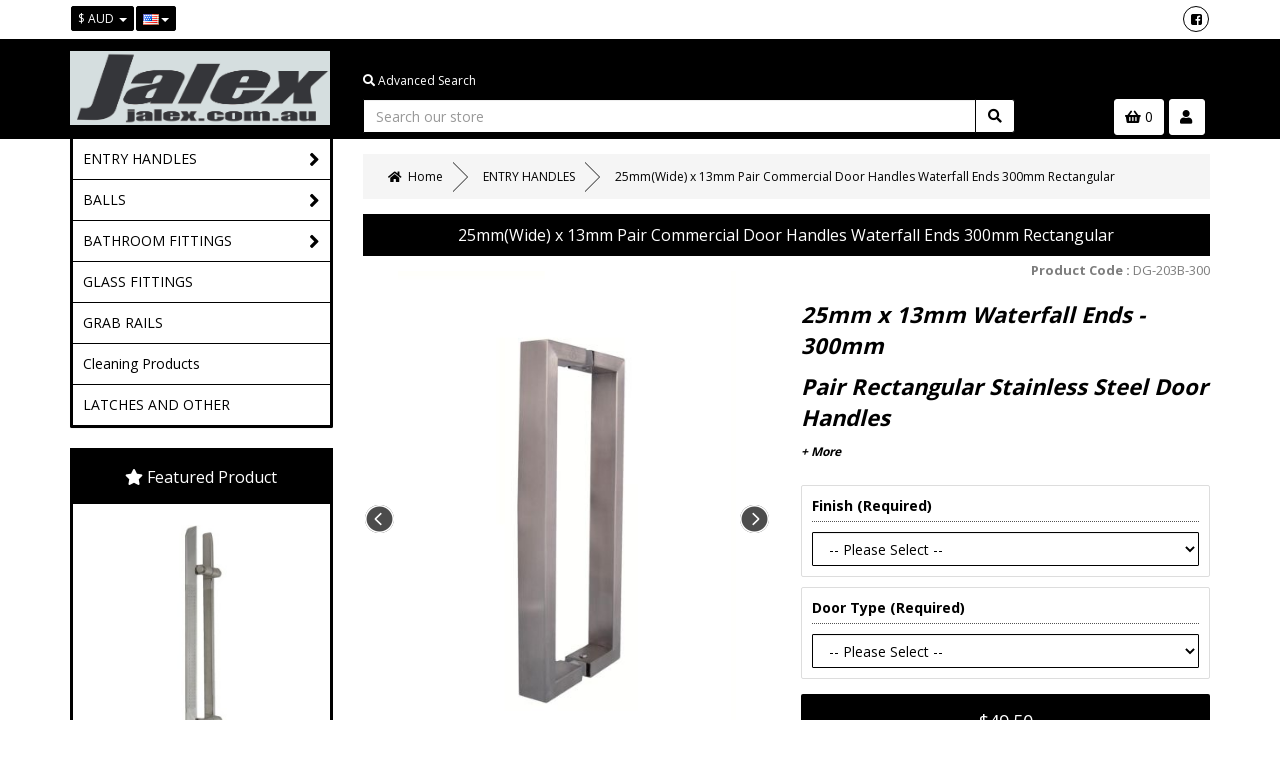

--- FILE ---
content_type: text/html; charset=UTF-8
request_url: https://www.jalex.com.au/shop/dg-203b-300.html
body_size: 26443
content:
<!DOCTYPE html><html class="no-js" xmlns="http://www.w3.org/1999/xhtml" dir="ltr" lang="en-US"><head><title>25mm(Wide) x 13mm Pair Commercial Door Handles Waterfall Ends 300mm Rectangular - Jalex Hardware</title><meta charset="utf-8"><meta name="viewport" content="width=device-width, initial-scale=1.0, maximum-scale=1.0, user-scalable=0"/><meta http-equiv="X-UA-Compatible" content="IE=edge"><meta name="description" content="Online Australian manufacturer / retailer of stainless steel building products including front entry entrance door handles, door fittings, glass shower shelves, towel rails, toilet roll holders, lever door handles, glass stainless steel fittings and hollow stainless steel balls timber door handles, timber towel rails, black entry door handles, Matt Black and Custom Made Solutions"><meta name="robots" content="index, follow"><meta name="generator" content="cubecart"><meta property="og:image" content="https://www.jalex.com.au/shop/images/cache/Dg-203B-300_backtoback.190.jpg"><meta property="og:url" content="https://www.jalex.com.au/shop/dg-203b-300.html"><link rel="alternate" hreflang="x-default" href="https://www.jalex.com.au/shop/index.php?set_language=en-US"/><link rel="alternate" href="https://www.jalex.com.au/shop/dg-203b-300.html?set_language=de-DE" hreflang="de-DE"><link rel="alternate" href="https://www.jalex.com.au/shop/dg-203b-300.html?set_language=dk-DK" hreflang="dk-DK"><link rel="alternate" href="https://www.jalex.com.au/shop/dg-203b-300.html?set_language=en-GB" hreflang="en-GB"><link rel="alternate" href="https://www.jalex.com.au/shop/dg-203b-300.html?set_language=en-US" hreflang="en-US"><link rel="alternate" href="https://www.jalex.com.au/shop/dg-203b-300.html?set_language=es-ES" hreflang="es-ES"><link rel="alternate" href="https://www.jalex.com.au/shop/dg-203b-300.html?set_language=fr-FR" hreflang="fr-FR"><link rel="alternate" href="https://www.jalex.com.au/shop/dg-203b-300.html?set_language=he-IL" hreflang="he-IL"><link rel="alternate" href="https://www.jalex.com.au/shop/dg-203b-300.html?set_language=nl-NL" hreflang="nl-NL"><link rel="alternate" href="https://www.jalex.com.au/shop/dg-203b-300.html?set_language=tr-TR" hreflang="tr-TR"><link href="https://www.jalex.com.au/shop/dg-203b-300.html" rel="canonical"><link href="/shop/favicon.ico" rel="shortcut icon" type="image/x-icon"><link href="//fonts.googleapis.com/css?family=Open+Sans:400,700" rel="stylesheet" type='text/css'><link rel="stylesheet" href="https://use.fontawesome.com/releases/v5.7.1/css/all.css" integrity="sha384-fnmOCqbTlWIlj8LyTjo7mOUStjsKC4pOpQbqyi7RrhN7udi9RwhKkMHpvLbHG9Sr" crossorigin="anonymous"><link rel="stylesheet" href="/shop/skins/amzin/js/vendor/swipebox/css/swipebox.min.css"><link rel="stylesheet" href="/shop/skins/amzin/js/vendor/lightslider/css/lightslider.css"><link type="text/css" rel="stylesheet" href="/shop/cache/css.amzin_20241209191050.css"/><link rel="stylesheet" href="/shop/skins/amzin/css/cubecart.style04.css"><script src="https://www.google.com/recaptcha/api.js?onload=reCaptchaCallback&render=explicit" async defer></script><script type="text/javascript" src="/shop/cache/js_head.amzin_20241209191050.js" charset="utf-8"></script><script src="https://www.jalex.com.au/shop/modules/plugins/SFWS_Homepage_Slideshow/js/jqFancyTransitions.min.js"></script><script src="https://www.paypal.com/sdk/js?client-id=Adu3d7uvPhWb6pzA2lTVmG4IWbUiSbcMGNiTd6L8qmf9oXb2LCnDO3VAlpv_2RiPES113FzwqdcikzIS&merchant-id=NZPMCRS9LUW3C&currency=AUD&components=messages,buttons,applepay&enable-funding=paylater&commit=false" data-partner-attribution-id="CUBECARTLIMITED_Ecom_ECS"></script><script>
document.addEventListener("DOMContentLoaded", function() {
    if ($("#ptp").length) {
        var amount = parseFloat($('#ptp').attr("data-price"));
    } else {
        var amount = '';
    }
    var button_html = '[base64]/[base64]';
    if(pp_config.product.dom.length) {
        var messaging = '<div style="" data-pp-placement="product" data-pp-message data-pp-amount="'+amount+'" data-pp-style-layout="text" data-pp-style-logo-type="inline" data-pp-style-logo-position="left" data-pp-style-text-color="black" data-pp-style-text-size="12" data-pp-style-text-align="center"></div>';
        $(messaging+atob(button_html)).prependTo(pp_config.product.dom);
    } else {
        console.error("PayPal Message Error: DOM Element 'pp_config.product.dom' - Doesn't exist please contact support@cubecart.com");
    }
    if($("#payment_method").length && $("#payment_method ul").children().length == 1) {$("#payment_method").hide();}
});
</script></head><body><div class="page-head"><div class="page-head-bar"><div class="container"><div class="row"><div class="col-xs-12"><div class="page-head-bar-links pull-left"><div class="dropdown"><a href="#" class="parent-link dropdown-toggle" type="button" id="currency_dropdown" rel="nofollow" data-toggle="dropdown" aria-haspopup="true" aria-expanded="true"> $ AUD <span class="caret"></span></a><ul class="dropdown-menu dropdown-menu-left" aria-labelledby="currency_dropdown"><li><a href="https://www.jalex.com.au/shop/dg-203b-300.html?set_currency=USD" rel="nofollow">US$ USD (US Dollars)</a></li><li><a href="https://www.jalex.com.au/shop/dg-203b-300.html?set_currency=NZD" rel="nofollow">NZ$ NZD (New Zealand Dollars)</a></li></ul></div><div class="dropdown"><a href="#" class="parent-link dropdown-toggle" type="button" id="language_dropdown" title="English (US)" rel="nofollow" data-toggle="dropdown" aria-haspopup="true" aria-expanded="true"><img src="https://www.jalex.com.au/shop/language/flags/en-US.png" alt="English (US)"><span class="caret"></span></a><ul class="dropdown-menu dropdown-menu-left" aria-labelledby="language_dropdown"><li><a href="https://www.jalex.com.au/shop/dg-203b-300.html?set_language=de-DE" title="Deutsch" rel="nofollow"><img src="https://www.jalex.com.au/shop/language/flags/de-DE.png" alt="Deutsch"> Deutsch</a></li><li><a href="https://www.jalex.com.au/shop/dg-203b-300.html?set_language=dk-DK" title="Dansk" rel="nofollow"><img src="https://www.jalex.com.au/shop/language/flags/dk-DK.png" alt="Dansk"> Dansk</a></li><li><a href="https://www.jalex.com.au/shop/dg-203b-300.html?set_language=en-GB" title="English (UK)" rel="nofollow"><img src="https://www.jalex.com.au/shop/language/flags/en-GB.png" alt="English (UK)"> English (UK)</a></li><li><a href="https://www.jalex.com.au/shop/dg-203b-300.html?set_language=es-ES" title="Español" rel="nofollow"><img src="https://www.jalex.com.au/shop/language/flags/es-ES.png" alt="Español"> Español</a></li><li><a href="https://www.jalex.com.au/shop/dg-203b-300.html?set_language=fr-FR" title="Française" rel="nofollow"><img src="https://www.jalex.com.au/shop/language/flags/fr-FR.png" alt="Française"> Française</a></li><li><a href="https://www.jalex.com.au/shop/dg-203b-300.html?set_language=he-IL" title="עברית (ישראל)" rel="nofollow"><img src="https://www.jalex.com.au/shop/language/flags/he-IL.png" alt="עברית (ישראל)"> עברית (ישראל)</a></li><li><a href="https://www.jalex.com.au/shop/dg-203b-300.html?set_language=nl-NL" title="Dutch" rel="nofollow"><img src="https://www.jalex.com.au/shop/language/flags/nl-NL.png" alt="Dutch"> Dutch</a></li><li><a href="https://www.jalex.com.au/shop/dg-203b-300.html?set_language=tr-TR" title="Türkçe" rel="nofollow"><img src="https://www.jalex.com.au/shop/language/flags/tr-TR.png" alt="Türkçe"> Türkçe</a></li></ul></div></div><div class="page-head-bar-social pull-right"><svg display="none" version="1.1" xmlns="http://www.w3.org/2000/svg"><defs><symbol id="icon-angle-double-left" viewBox="0 0 1792 1792"><path d="M1011 1376q0 13-10 23l-50 50q-10 10-23 10t-23-10l-466-466q-10-10-10-23t10-23l466-466q10-10 23-10t23 10l50 50q10 10 10 23t-10 23l-393 393 393 393q10 10 10 23zm384 0q0 13-10 23l-50 50q-10 10-23 10t-23-10l-466-466q-10-10-10-23t10-23l466-466q10-10 23-10t23 10l50 50q10 10 10 23t-10 23l-393 393 393 393q10 10 10 23z"></path></symbol><symbol id="icon-angle-double-right" viewBox="0 0 1792 1792"><path d="M979 960q0 13-10 23l-466 466q-10 10-23 10t-23-10l-50-50q-10-10-10-23t10-23l393-393-393-393q-10-10-10-23t10-23l50-50q10-10 23-10t23 10l466 466q10 10 10 23zm384 0q0 13-10 23l-466 466q-10 10-23 10t-23-10l-50-50q-10-10-10-23t10-23l393-393-393-393q-10-10-10-23t10-23l50-50q10-10 23-10t23 10l466 466q10 10 10 23z"></path></symbol><symbol id="icon-angle-down" viewBox="0 0 1792 1792"><path d="M1395 736q0 13-10 23l-466 466q-10 10-23 10t-23-10l-466-466q-10-10-10-23t10-23l50-50q10-10 23-10t23 10l393 393 393-393q10-10 23-10t23 10l50 50q10 10 10 23z"></path></symbol><symbol id="icon-angle-up" viewBox="0 0 1792 1792"><path d="M1395 1184q0 13-10 23l-50 50q-10 10-23 10t-23-10l-393-393-393 393q-10 10-23 10t-23-10l-50-50q-10-10-10-23t10-23l466-466q10-10 23-10t23 10l466 466q10 10 10 23z"></path></symbol><symbol id="icon-bars" viewBox="0 0 1792 1792"><path d="M1664 1344v128q0 26-19 45t-45 19h-1408q-26 0-45-19t-19-45v-128q0-26 19-45t45-19h1408q26 0 45 19t19 45zm0-512v128q0 26-19 45t-45 19h-1408q-26 0-45-19t-19-45v-128q0-26 19-45t45-19h1408q26 0 45 19t19 45zm0-512v128q0 26-19 45t-45 19h-1408q-26 0-45-19t-19-45v-128q0-26 19-45t45-19h1408q26 0 45 19t19 45z"></path></symbol><symbol id="icon-basket" viewBox="0 0 1792 1792"><path d="M704 1536q0 52-38 90t-90 38-90-38-38-90 38-90 90-38 90 38 38 90zm896 0q0 52-38 90t-90 38-90-38-38-90 38-90 90-38 90 38 38 90zm128-1088v512q0 24-16.5 42.5t-40.5 21.5l-1044 122q13 60 13 70 0 16-24 64h920q26 0 45 19t19 45-19 45-45 19h-1024q-26 0-45-19t-19-45q0-11 8-31.5t16-36 21.5-40 15.5-29.5l-177-823h-204q-26 0-45-19t-19-45 19-45 45-19h256q16 0 28.5 6.5t19.5 15.5 13 24.5 8 26 5.5 29.5 4.5 26h1201q26 0 45 19t19 45z"></path></symbol><symbol id="icon-book" viewBox="0 0 1792 1792"><path d="M1703 478q40 57 18 129l-275 906q-19 64-76.5 107.5t-122.5 43.5h-923q-77 0-148.5-53.5t-99.5-131.5q-24-67-2-127 0-4 3-27t4-37q1-8-3-21.5t-3-19.5q2-11 8-21t16.5-23.5 16.5-23.5q23-38 45-91.5t30-91.5q3-10 .5-30t-.5-28q3-11 17-28t17-23q21-36 42-92t25-90q1-9-2.5-32t.5-28q4-13 22-30.5t22-22.5q19-26 42.5-84.5t27.5-96.5q1-8-3-25.5t-2-26.5q2-8 9-18t18-23 17-21q8-12 16.5-30.5t15-35 16-36 19.5-32 26.5-23.5 36-11.5 47.5 5.5l-1 3q38-9 51-9h761q74 0 114 56t18 130l-274 906q-36 119-71.5 153.5t-128.5 34.5h-869q-27 0-38 15-11 16-1 43 24 70 144 70h923q29 0 56-15.5t35-41.5l300-987q7-22 5-57 38 15 59 43zm-1064 2q-4 13 2 22.5t20 9.5h608q13 0 25.5-9.5t16.5-22.5l21-64q4-13-2-22.5t-20-9.5h-608q-13 0-25.5 9.5t-16.5 22.5zm-83 256q-4 13 2 22.5t20 9.5h608q13 0 25.5-9.5t16.5-22.5l21-64q4-13-2-22.5t-20-9.5h-608q-13 0-25.5 9.5t-16.5 22.5z"></path></symbol><symbol id="icon-caret-down" viewBox="0 0 1792 1792"><path d="M1408 704q0 26-19 45l-448 448q-19 19-45 19t-45-19l-448-448q-19-19-19-45t19-45 45-19h896q26 0 45 19t19 45z"></path></symbol><symbol id="icon-check" viewBox="0 0 1792 1792"><path d="M1671 566q0 40-28 68l-724 724-136 136q-28 28-68 28t-68-28l-136-136-362-362q-28-28-28-68t28-68l136-136q28-28 68-28t68 28l294 295 656-657q28-28 68-28t68 28l136 136q28 28 28 68z"></path></symbol><symbol id="icon-chevron-right" viewBox="0 0 1792 1792"><path d="M1363 877l-742 742q-19 19-45 19t-45-19l-166-166q-19-19-19-45t19-45l531-531-531-531q-19-19-19-45t19-45l166-166q19-19 45-19t45 19l742 742q19 19 19 45t-19 45z"></path></symbol><symbol id="icon-download" viewBox="0 0 1792 1792"><path d="M1344 1344q0-26-19-45t-45-19-45 19-19 45 19 45 45 19 45-19 19-45zm256 0q0-26-19-45t-45-19-45 19-19 45 19 45 45 19 45-19 19-45zm128-224v320q0 40-28 68t-68 28h-1472q-40 0-68-28t-28-68v-320q0-40 28-68t68-28h465l135 136q58 56 136 56t136-56l136-136h464q40 0 68 28t28 68zm-325-569q17 41-14 70l-448 448q-18 19-45 19t-45-19l-448-448q-31-29-14-70 17-39 59-39h256v-448q0-26 19-45t45-19h256q26 0 45 19t19 45v448h256q42 0 59 39z"></path></symbol><symbol id="icon-envelope" viewBox="0 0 1792 1792"><path d="M1792 710v794q0 66-47 113t-113 47h-1472q-66 0-113-47t-47-113v-794q44 49 101 87 362 246 497 345 57 42 92.5 65.5t94.5 48 110 24.5h2q51 0 110-24.5t94.5-48 92.5-65.5q170-123 498-345 57-39 100-87zm0-294q0 79-49 151t-122 123q-376 261-468 325-10 7-42.5 30.5t-54 38-52 32.5-57.5 27-50 9h-2q-23 0-50-9t-57.5-27-52-32.5-54-38-42.5-30.5q-91-64-262-182.5t-205-142.5q-62-42-117-115.5t-55-136.5q0-78 41.5-130t118.5-52h1472q65 0 112.5 47t47.5 113z"></path></symbol><symbol id="icon-home" viewBox="0 0 1792 1792"><path d="M1472 992v480q0 26-19 45t-45 19h-384v-384h-256v384h-384q-26 0-45-19t-19-45v-480q0-1 .5-3t.5-3l575-474 575 474q1 2 1 6zm223-69l-62 74q-8 9-21 11h-3q-13 0-21-7l-692-577-692 577q-12 8-24 7-13-2-21-11l-62-74q-8-10-7-23.5t11-21.5l719-599q32-26 76-26t76 26l244 204v-195q0-14 9-23t23-9h192q14 0 23 9t9 23v408l219 182q10 8 11 21.5t-7 23.5z"></path></symbol><symbol id="icon-info-circle" viewBox="0 0 1792 1792"><path d="M1152 1376v-160q0-14-9-23t-23-9h-96v-512q0-14-9-23t-23-9h-320q-14 0-23 9t-9 23v160q0 14 9 23t23 9h96v320h-96q-14 0-23 9t-9 23v160q0 14 9 23t23 9h448q14 0 23-9t9-23zm-128-896v-160q0-14-9-23t-23-9h-192q-14 0-23 9t-9 23v160q0 14 9 23t23 9h192q14 0 23-9t9-23zm640 416q0 209-103 385.5t-279.5 279.5-385.5 103-385.5-103-279.5-279.5-103-385.5 103-385.5 279.5-279.5 385.5-103 385.5 103 279.5 279.5 103 385.5z"></path></symbol><symbol id="icon-lock" viewBox="0 0 1792 1792"><path d="M640 768h512v-192q0-106-75-181t-181-75-181 75-75 181v192zm832 96v576q0 40-28 68t-68 28h-960q-40 0-68-28t-28-68v-576q0-40 28-68t68-28h32v-192q0-184 132-316t316-132 316 132 132 316v192h32q40 0 68 28t28 68z"></path></symbol><symbol id="icon-minus-circle" viewBox="0 0 1792 1792"><path d="M1344 960v-128q0-26-19-45t-45-19h-768q-26 0-45 19t-19 45v128q0 26 19 45t45 19h768q26 0 45-19t19-45zm320-64q0 209-103 385.5t-279.5 279.5-385.5 103-385.5-103-279.5-279.5-103-385.5 103-385.5 279.5-279.5 385.5-103 385.5 103 279.5 279.5 103 385.5z"></path></symbol><symbol id="icon-mobile" viewBox="0 0 1792 1792"><path d="M976 1408q0-33-23.5-56.5t-56.5-23.5-56.5 23.5-23.5 56.5 23.5 56.5 56.5 23.5 56.5-23.5 23.5-56.5zm208-160v-704q0-13-9.5-22.5t-22.5-9.5h-512q-13 0-22.5 9.5t-9.5 22.5v704q0 13 9.5 22.5t22.5 9.5h512q13 0 22.5-9.5t9.5-22.5zm-192-848q0-16-16-16h-160q-16 0-16 16t16 16h160q16 0 16-16zm288-16v1024q0 52-38 90t-90 38h-512q-52 0-90-38t-38-90v-1024q0-52 38-90t90-38h512q52 0 90 38t38 90z"></path></symbol><symbol id="icon-picture-o" viewBox="0 0 1792 1792"><path d="M576 576q0 80-56 136t-136 56-136-56-56-136 56-136 136-56 136 56 56 136zm1024 384v448h-1408v-192l320-320 160 160 512-512zm96-704h-1600q-13 0-22.5 9.5t-9.5 22.5v1216q0 13 9.5 22.5t22.5 9.5h1600q13 0 22.5-9.5t9.5-22.5v-1216q0-13-9.5-22.5t-22.5-9.5zm160 32v1216q0 66-47 113t-113 47h-1600q-66 0-113-47t-47-113v-1216q0-66 47-113t113-47h1600q66 0 113 47t47 113z"></path></symbol><symbol id="icon-phone" viewBox="0 0 1792 1792"><path d="M1600 1240q0 27-10 70.5t-21 68.5q-21 50-122 106-94 51-186 51-27 0-52.5-3.5t-57.5-12.5-47.5-14.5-55.5-20.5-49-18q-98-35-175-83-128-79-264.5-215.5t-215.5-264.5q-48-77-83-175-3-9-18-49t-20.5-55.5-14.5-47.5-12.5-57.5-3.5-52.5q0-92 51-186 56-101 106-122 25-11 68.5-21t70.5-10q14 0 21 3 18 6 53 76 11 19 30 54t35 63.5 31 53.5q3 4 17.5 25t21.5 35.5 7 28.5q0 20-28.5 50t-62 55-62 53-28.5 46q0 9 5 22.5t8.5 20.5 14 24 11.5 19q76 137 174 235t235 174q2 1 19 11.5t24 14 20.5 8.5 22.5 5q18 0 46-28.5t53-62 55-62 50-28.5q14 0 28.5 7t35.5 21.5 25 17.5q25 15 53.5 31t63.5 35 54 30q70 35 76 53 3 7 3 21z"></path></symbol><symbol id="icon-plus" viewBox="0 0 1792 1792"><path d="M1600 736v192q0 40-28 68t-68 28h-416v416q0 40-28 68t-68 28h-192q-40 0-68-28t-28-68v-416h-416q-40 0-68-28t-28-68v-192q0-40 28-68t68-28h416v-416q0-40 28-68t68-28h192q40 0 68 28t28 68v416h416q40 0 68 28t28 68z"></path></symbol><symbol id="icon-plus-circle" viewBox="0 0 1792 1792"><path d="M1344 960v-128q0-26-19-45t-45-19h-256v-256q0-26-19-45t-45-19h-128q-26 0-45 19t-19 45v256h-256q-26 0-45 19t-19 45v128q0 26 19 45t45 19h256v256q0 26 19 45t45 19h128q26 0 45-19t19-45v-256h256q26 0 45-19t19-45zm320-64q0 209-103 385.5t-279.5 279.5-385.5 103-385.5-103-279.5-279.5-103-385.5 103-385.5 279.5-279.5 385.5-103 385.5 103 279.5 279.5 103 385.5z"></path></symbol><symbol id="icon-print" viewBox="0 0 1792 1792"><path d="M448 1536h896v-256h-896v256zm0-640h896v-384h-160q-40 0-68-28t-28-68v-160h-640v640zm1152 64q0-26-19-45t-45-19-45 19-19 45 19 45 45 19 45-19 19-45zm128 0v416q0 13-9.5 22.5t-22.5 9.5h-224v160q0 40-28 68t-68 28h-960q-40 0-68-28t-28-68v-160h-224q-13 0-22.5-9.5t-9.5-22.5v-416q0-79 56.5-135.5t135.5-56.5h64v-544q0-40 28-68t68-28h672q40 0 88 20t76 48l152 152q28 28 48 76t20 88v256h64q79 0 135.5 56.5t56.5 135.5z"></path></symbol><symbol id="icon-refresh" viewBox="0 0 1792 1792"><path d="M1639 1056q0 5-1 7-64 268-268 434.5t-478 166.5q-146 0-282.5-55t-243.5-157l-129 129q-19 19-45 19t-45-19-19-45v-448q0-26 19-45t45-19h448q26 0 45 19t19 45-19 45l-137 137q71 66 161 102t187 36q134 0 250-65t186-179q11-17 53-117 8-23 30-23h192q13 0 22.5 9.5t9.5 22.5zm25-800v448q0 26-19 45t-45 19h-448q-26 0-45-19t-19-45 19-45l138-138q-148-137-349-137-134 0-250 65t-186 179q-11 17-53 117-8 23-30 23h-199q-13 0-22.5-9.5t-9.5-22.5v-7q65-268 270-434.5t480-166.5q146 0 284 55.5t245 156.5l130-129q19-19 45-19t45 19 19 45z"></path></symbol><symbol id="icon-reply" viewBox="0 0 1792 1792"><path d="M1792 1120q0 166-127 451-3 7-10.5 24t-13.5 30-13 22q-12 17-28 17-15 0-23.5-10t-8.5-25q0-9 2.5-26.5t2.5-23.5q5-68 5-123 0-101-17.5-181t-48.5-138.5-80-101-105.5-69.5-133-42.5-154-21.5-175.5-6h-224v256q0 26-19 45t-45 19-45-19l-512-512q-19-19-19-45t19-45l512-512q19-19 45-19t45 19 19 45v256h224q713 0 875 403 53 134 53 333z"></path></symbol><symbol id="icon-search" viewBox="0 0 1792 1792"><path d="M1216 832q0-185-131.5-316.5t-316.5-131.5-316.5 131.5-131.5 316.5 131.5 316.5 316.5 131.5 316.5-131.5 131.5-316.5zm512 832q0 52-38 90t-90 38q-54 0-90-38l-343-342q-179 124-399 124-143 0-273.5-55.5t-225-150-150-225-55.5-273.5 55.5-273.5 150-225 225-150 273.5-55.5 273.5 55.5 225 150 150 225 55.5 273.5q0 220-124 399l343 343q37 37 37 90z"></path></symbol><symbol id="icon-sign-in" viewBox="0 0 1792 1792"><path d="M1312 896q0 26-19 45l-544 544q-19 19-45 19t-45-19-19-45v-288h-448q-26 0-45-19t-19-45v-384q0-26 19-45t45-19h448v-288q0-26 19-45t45-19 45 19l544 544q19 19 19 45zm352-352v704q0 119-84.5 203.5t-203.5 84.5h-320q-13 0-22.5-9.5t-9.5-22.5q0-4-1-20t-.5-26.5 3-23.5 10-19.5 20.5-6.5h320q66 0 113-47t47-113v-704q0-66-47-113t-113-47h-312l-11.5-1-11.5-3-8-5.5-7-9-2-13.5q0-4-1-20t-.5-26.5 3-23.5 10-19.5 20.5-6.5h320q119 0 203.5 84.5t84.5 203.5z"></path></symbol><symbol id="icon-sign-out" viewBox="0 0 1792 1792"><path d="M704 1440q0 4 1 20t.5 26.5-3 23.5-10 19.5-20.5 6.5h-320q-119 0-203.5-84.5t-84.5-203.5v-704q0-119 84.5-203.5t203.5-84.5h320q13 0 22.5 9.5t9.5 22.5q0 4 1 20t.5 26.5-3 23.5-10 19.5-20.5 6.5h-320q-66 0-113 47t-47 113v704q0 66 47 113t113 47h312l11.5 1 11.5 3 8 5.5 7 9 2 13.5zm928-544q0 26-19 45l-544 544q-19 19-45 19t-45-19-19-45v-288h-448q-26 0-45-19t-19-45v-384q0-26 19-45t45-19h448v-288q0-26 19-45t45-19 45 19l544 544q19 19 19 45z"></path></symbol><symbol id="icon-spinner" viewBox="0 0 44 44" stroke="#d8d8d8"><g fill="none" fill-rule="evenodd" stroke-width="2"><circle cx="22" cy="22" r="1"><animate attributeName="r" begin="0s" dur="1.8s" values="1; 20" calcMode="spline" keyTimes="0; 1" keySplines="0.165, 0.84, 0.44, 1" repeatCount="indefinite"/><animate attributeName="stroke-opacity" begin="0s" dur="1.8s" values="1; 0" calcMode="spline" keyTimes="0; 1" keySplines="0.3, 0.61, 0.355, 1" repeatCount="indefinite"/></circle><circle cx="22" cy="22" r="1"><animate attributeName="r" begin="-0.9s" dur="1.8s" values="1; 20" calcMode="spline" keyTimes="0; 1" keySplines="0.165, 0.84, 0.44, 1" repeatCount="indefinite"/><animate attributeName="stroke-opacity" begin="-0.9s" dur="1.8s" values="1; 0" calcMode="spline" keyTimes="0; 1" keySplines="0.3, 0.61, 0.355, 1" repeatCount="indefinite"/></circle></g></symbol><symbol id="icon-th-large" viewBox="0 0 1792 1792"><path d="M832 1024v384q0 52-38 90t-90 38h-512q-52 0-90-38t-38-90v-384q0-52 38-90t90-38h512q52 0 90 38t38 90zm0-768v384q0 52-38 90t-90 38h-512q-52 0-90-38t-38-90v-384q0-52 38-90t90-38h512q52 0 90 38t38 90zm896 768v384q0 52-38 90t-90 38h-512q-52 0-90-38t-38-90v-384q0-52 38-90t90-38h512q52 0 90 38t38 90zm0-768v384q0 52-38 90t-90 38h-512q-52 0-90-38t-38-90v-384q0-52 38-90t90-38h512q52 0 90 38t38 90z"></path></symbol><symbol id="icon-th-list" viewBox="0 0 1792 1792"><path d="M512 1248v192q0 40-28 68t-68 28h-320q-40 0-68-28t-28-68v-192q0-40 28-68t68-28h320q40 0 68 28t28 68zm0-512v192q0 40-28 68t-68 28h-320q-40 0-68-28t-28-68v-192q0-40 28-68t68-28h320q40 0 68 28t28 68zm1280 512v192q0 40-28 68t-68 28h-960q-40 0-68-28t-28-68v-192q0-40 28-68t68-28h960q40 0 68 28t28 68zm-1280-1024v192q0 40-28 68t-68 28h-320q-40 0-68-28t-28-68v-192q0-40 28-68t68-28h320q40 0 68 28t28 68zm1280 512v192q0 40-28 68t-68 28h-960q-40 0-68-28t-28-68v-192q0-40 28-68t68-28h960q40 0 68 28t28 68zm0-512v192q0 40-28 68t-68 28h-960q-40 0-68-28t-28-68v-192q0-40 28-68t68-28h960q40 0 68 28t28 68z"></path></symbol><symbol id="icon-times" viewBox="0 0 1792 1792"><path d="M1490 1322q0 40-28 68l-136 136q-28 28-68 28t-68-28l-294-294-294 294q-28 28-68 28t-68-28l-136-136q-28-28-28-68t28-68l294-294-294-294q-28-28-28-68t28-68l136-136q28-28 68-28t68 28l294 294 294-294q28-28 68-28t68 28l136 136q28 28 28 68t-28 68l-294 294 294 294q28 28 28 68z"></path></symbol><symbol id="icon-trash-o" viewBox="0 0 1792 1792"><path d="M704 736v576q0 14-9 23t-23 9h-64q-14 0-23-9t-9-23v-576q0-14 9-23t23-9h64q14 0 23 9t9 23zm256 0v576q0 14-9 23t-23 9h-64q-14 0-23-9t-9-23v-576q0-14 9-23t23-9h64q14 0 23 9t9 23zm256 0v576q0 14-9 23t-23 9h-64q-14 0-23-9t-9-23v-576q0-14 9-23t23-9h64q14 0 23 9t9 23zm128 724v-948h-896v948q0 22 7 40.5t14.5 27 10.5 8.5h832q3 0 10.5-8.5t14.5-27 7-40.5zm-672-1076h448l-48-117q-7-9-17-11h-317q-10 2-17 11zm928 32v64q0 14-9 23t-23 9h-96v948q0 83-47 143.5t-113 60.5h-832q-66 0-113-58.5t-47-141.5v-952h-96q-14 0-23-9t-9-23v-64q0-14 9-23t23-9h309l70-167q15-37 54-63t79-26h320q40 0 79 26t54 63l70 167h309q14 0 23 9t9 23z"></path></symbol><symbol id="icon-truck" viewBox="0 0 1792 1792"><path d="M640 1408q0-52-38-90t-90-38-90 38-38 90 38 90 90 38 90-38 38-90zm-384-512h384v-256h-158q-13 0-22 9l-195 195q-9 9-9 22v30zm1280 512q0-52-38-90t-90-38-90 38-38 90 38 90 90 38 90-38 38-90zm256-1088v1024q0 15-4 26.5t-13.5 18.5-16.5 11.5-23.5 6-22.5 2-25.5 0-22.5-.5q0 106-75 181t-181 75-181-75-75-181h-384q0 106-75 181t-181 75-181-75-75-181h-64q-3 0-22.5.5t-25.5 0-22.5-2-23.5-6-16.5-11.5-13.5-18.5-4-26.5q0-26 19-45t45-19v-320q0-8-.5-35t0-38 2.5-34.5 6.5-37 14-30.5 22.5-30l198-198q19-19 50.5-32t58.5-13h160v-192q0-26 19-45t45-19h1024q26 0 45 19t19 45z"></path></symbol><symbol id="icon-user" viewBox="0 0 1792 1792"><path d="M1600 1405q0 120-73 189.5t-194 69.5h-874q-121 0-194-69.5t-73-189.5q0-53 3.5-103.5t14-109 26.5-108.5 43-97.5 62-81 85.5-53.5 111.5-20q9 0 42 21.5t74.5 48 108 48 133.5 21.5 133.5-21.5 108-48 74.5-48 42-21.5q61 0 111.5 20t85.5 53.5 62 81 43 97.5 26.5 108.5 14 109 3.5 103.5zm-320-893q0 159-112.5 271.5t-271.5 112.5-271.5-112.5-112.5-271.5 112.5-271.5 271.5-112.5 271.5 112.5 112.5 271.5z"></path></symbol><symbol id="icon-volume-up" viewBox="0 0 1792 1792"><path d="M832 352v1088q0 26-19 45t-45 19-45-19l-333-333h-262q-26 0-45-19t-19-45v-384q0-26 19-45t45-19h262l333-333q19-19 45-19t45 19 19 45zm384 544q0 76-42.5 141.5t-112.5 93.5q-10 5-25 5-26 0-45-18.5t-19-45.5q0-21 12-35.5t29-25 34-23 29-35.5 12-57-12-57-29-35.5-34-23-29-25-12-35.5q0-27 19-45.5t45-18.5q15 0 25 5 70 27 112.5 93t42.5 142zm256 0q0 153-85 282.5t-225 188.5q-13 5-25 5-27 0-46-19t-19-45q0-39 39-59 56-29 76-44 74-54 115.5-135.5t41.5-173.5-41.5-173.5-115.5-135.5q-20-15-76-44-39-20-39-59 0-26 19-45t45-19q13 0 26 5 140 59 225 188.5t85 282.5zm256 0q0 230-127 422.5t-338 283.5q-13 5-26 5-26 0-45-19t-19-45q0-36 39-59 7-4 22.5-10.5t22.5-10.5q46-25 82-51 123-91 192-227t69-289-69-289-192-227q-36-26-82-51-7-4-22.5-10.5t-22.5-10.5q-39-23-39-59 0-26 19-45t45-19q13 0 26 5 211 91 338 283.5t127 422.5z"></path></symbol><symbol id="icon-facebook-square" viewBox="0 0 1792 1792"><path d="M1376 128q119 0 203.5 84.5t84.5 203.5v960q0 119-84.5 203.5t-203.5 84.5h-188v-595h199l30-232h-229v-148q0-56 23.5-84t91.5-28l122-1v-207q-63-9-178-9-136 0-217.5 80t-81.5 226v171h-200v232h200v595h-532q-119 0-203.5-84.5t-84.5-203.5v-960q0-119 84.5-203.5t203.5-84.5h960z"></path></symbol><symbol id="icon-flickr" viewBox="0 0 1792 1792"><path d="M1376 128q119 0 203.5 84.5t84.5 203.5v960q0 119-84.5 203.5t-203.5 84.5h-960q-119 0-203.5-84.5t-84.5-203.5v-960q0-119 84.5-203.5t203.5-84.5h960zm-550 768q0-88-62-150t-150-62-150 62-62 150 62 150 150 62 150-62 62-150zm564 0q0-88-62-150t-150-62-150 62-62 150 62 150 150 62 150-62 62-150z"></path></symbol><symbol id="icon-google-plus-square" viewBox="0 0 1792 1792"><path d="M1045 905q0-26-6-64h-362v132h217q-3 24-16.5 50t-37.5 53-66.5 44.5-96.5 17.5q-99 0-169-71t-70-171 70-171 169-71q92 0 153 59l104-101q-108-100-257-100-160 0-272 112.5t-112 271.5 112 271.5 272 112.5q165 0 266.5-105t101.5-270zm345 46h109v-110h-109v-110h-110v110h-110v110h110v110h110v-110zm274-535v960q0 119-84.5 203.5t-203.5 84.5h-960q-119 0-203.5-84.5t-84.5-203.5v-960q0-119 84.5-203.5t203.5-84.5h960q119 0 203.5 84.5t84.5 203.5z"></path></symbol><symbol id="icon-instagram" viewBox="0 0 1792 1792"><path d="M1490 1426v-648h-135q20 63 20 131 0 126-64 232.5t-174 168.5-240 62q-197 0-337-135.5t-140-327.5q0-68 20-131h-141v648q0 26 17.5 43.5t43.5 17.5h1069q25 0 43-17.5t18-43.5zm-284-533q0-124-90.5-211.5t-218.5-87.5q-127 0-217.5 87.5t-90.5 211.5 90.5 211.5 217.5 87.5q128 0 218.5-87.5t90.5-211.5zm284-360v-165q0-28-20-48.5t-49-20.5h-174q-29 0-49 20.5t-20 48.5v165q0 29 20 49t49 20h174q29 0 49-20t20-49zm174-208v1142q0 81-58 139t-139 58h-1142q-81 0-139-58t-58-139v-1142q0-81 58-139t139-58h1142q81 0 139 58t58 139z"></path></symbol><symbol id="icon-linkedin-square" viewBox="0 0 1792 1792"><path d="M365 1414h231v-694h-231v694zm246-908q-1-52-36-86t-93-34-94.5 34-36.5 86q0 51 35.5 85.5t92.5 34.5h1q59 0 95-34.5t36-85.5zm585 908h231v-398q0-154-73-233t-193-79q-136 0-209 117h2v-101h-231q3 66 0 694h231v-388q0-38 7-56 15-35 45-59.5t74-24.5q116 0 116 157v371zm468-998v960q0 119-84.5 203.5t-203.5 84.5h-960q-119 0-203.5-84.5t-84.5-203.5v-960q0-119 84.5-203.5t203.5-84.5h960q119 0 203.5 84.5t84.5 203.5z"></path></symbol><symbol id="icon-pinterest-square" viewBox="0 0 1792 1792"><path d="M1376 128q119 0 203.5 84.5t84.5 203.5v960q0 119-84.5 203.5t-203.5 84.5h-725q85-122 108-210 9-34 53-209 21 39 73.5 67t112.5 28q181 0 295.5-147.5t114.5-373.5q0-84-35-162.5t-96.5-139-152.5-97-197-36.5q-104 0-194.5 28.5t-153 76.5-107.5 109.5-66.5 128-21.5 132.5q0 102 39.5 180t116.5 110q13 5 23.5 0t14.5-19q10-44 15-61 6-23-11-42-50-62-50-150 0-150 103.5-256.5t270.5-106.5q149 0 232.5 81t83.5 210q0 168-67.5 286t-173.5 118q-60 0-97-43.5t-23-103.5q8-34 26.5-92.5t29.5-102 11-74.5q0-49-26.5-81.5t-75.5-32.5q-61 0-103.5 56.5t-42.5 139.5q0 72 24 121l-98 414q-24 100-7 254h-183q-119 0-203.5-84.5t-84.5-203.5v-960q0-119 84.5-203.5t203.5-84.5h960z"></path></symbol><symbol id="icon-twitter-square" viewBox="0 0 1792 1792"><path d="M1408 610q-56 25-121 34 68-40 93-117-65 38-134 51-61-66-153-66-87 0-148.5 61.5t-61.5 148.5q0 29 5 48-129-7-242-65t-192-155q-29 50-29 106 0 114 91 175-47-1-100-26v2q0 75 50 133.5t123 72.5q-29 8-51 8-13 0-39-4 21 63 74.5 104t121.5 42q-116 90-261 90-26 0-50-3 148 94 322 94 112 0 210-35.5t168-95 120.5-137 75-162 24.5-168.5q0-18-1-27 63-45 105-109zm256-194v960q0 119-84.5 203.5t-203.5 84.5h-960q-119 0-203.5-84.5t-84.5-203.5v-960q0-119 84.5-203.5t203.5-84.5h960q119 0 203.5 84.5t84.5 203.5z"></path></symbol><symbol id="icon-vimeo-square" viewBox="0 0 1792 1792"><path d="M1709 518q-10 236-332 651-333 431-562 431-142 0-240-263-44-160-132-482-72-262-157-262-18 0-127 76l-77-98q24-21 108-96.5t130-115.5q156-138 241-146 95-9 153 55.5t81 203.5q44 287 66 373 55 249 120 249 51 0 154-161 101-161 109-246 13-139-109-139-57 0-121 26 120-393 459-382 251 8 236 326z"></path></symbol><symbol id="icon-wordpress" viewBox="0 0 1792 1792"><path d="M127 896q0-163 67-313l367 1005q-196-95-315-281t-119-411zm1288-39q0 19-2.5 38.5t-10 49.5-11.5 44-17.5 59-17.5 58l-76 256-278-826q46-3 88-8 19-2 26-18.5t-2.5-31-28.5-13.5l-205 10q-75-1-202-10-12-1-20.5 5t-11.5 15-1.5 18.5 9 16.5 19.5 8l80 8 120 328-168 504-280-832q46-3 88-8 19-2 26-18.5t-2.5-31-28.5-13.5l-205 10q-7 0-23-.5t-26-.5q105-160 274.5-253.5t367.5-93.5q147 0 280.5 53t238.5 149h-10q-55 0-92 40.5t-37 95.5q0 12 2 24t4 21.5 8 23 9 21 12 22.5 12.5 21 14.5 24 14 23q63 107 63 212zm-506 106l237 647q1 6 5 11-126 44-255 44-112 0-217-32zm661-436q95 174 95 369 0 209-104 385.5t-279 278.5l235-678q59-169 59-276 0-42-6-79zm-674-527q182 0 348 71t286 191 191 286 71 348-71 348-191 286-286 191-348 71-348-71-286-191-191-286-71-348 71-348 191-286 286-191 348-71zm0 1751q173 0 331.5-68t273-182.5 182.5-273 68-331.5-68-331.5-182.5-273-273-182.5-331.5-68-331.5 68-273 182.5-182.5 273-68 331.5 68 331.5 182.5 273 273 182.5 331.5 68z"></path></symbol><symbol id="icon-youtube-square" viewBox="0 0 1792 1792"><path d="M1047 1303v-157q0-50-29-50-17 0-33 16v224q16 16 33 16 29 0 29-49zm184-122h66v-34q0-51-33-51t-33 51v34zm-571-266v70h-80v423h-74v-423h-78v-70h232zm201 126v367h-67v-40q-39 45-76 45-33 0-42-28-6-16-6-54v-290h66v270q0 24 1 26 1 15 15 15 20 0 42-31v-280h67zm252 111v146q0 52-7 73-12 42-53 42-35 0-68-41v36h-67v-493h67v161q32-40 68-40 41 0 53 42 7 21 7 74zm251 129v9q0 29-2 43-3 22-15 40-27 40-80 40-52 0-81-38-21-27-21-86v-129q0-59 20-86 29-38 80-38t78 38q21 28 21 86v76h-133v65q0 51 34 51 24 0 30-26 0-1 .5-7t.5-16.5v-21.5h68zm-451-824v156q0 51-32 51t-32-51v-156q0-52 32-52t32 52zm533 713q0-177-19-260-10-44-43-73.5t-76-34.5q-136-15-412-15-275 0-411 15-44 5-76.5 34.5t-42.5 73.5q-20 87-20 260 0 176 20 260 10 43 42.5 73t75.5 35q137 15 412 15t412-15q43-5 75.5-35t42.5-73q20-84 20-260zm-755-651l90-296h-75l-51 195-53-195h-78l24 69 23 69q35 103 46 158v201h74v-201zm289 81v-130q0-58-21-87-29-38-78-38-51 0-78 38-21 29-21 87v130q0 58 21 87 27 38 78 38 49 0 78-38 21-27 21-87zm181 120h67v-370h-67v283q-22 31-42 31-15 0-16-16-1-2-1-26v-272h-67v293q0 37 6 55 11 27 43 27 36 0 77-45v40zm503-304v960q0 119-84.5 203.5t-203.5 84.5h-960q-119 0-203.5-84.5t-84.5-203.5v-960q0-119 84.5-203.5t203.5-84.5h960q119 0 203.5 84.5t84.5 203.5z"></path></symbol></defs></svg><div class="social-links"><a href="https://www.facebook.com/www.facebook.com/Jalex-Hardware-207921496056834/" title="Facebook" target="_blank" rel="noopener noreferrer"><svg class="icon"><use xlink:href="#icon-facebook-square"></use></svg></a></div></div></div></div></div></div><div class="page-header-sec"><div class="container"><div class="row"><div class="col-xs-12 col-sm-3 col-md-3 col-lg-3"><div class="head-box-1 main-logo-container"><a href="/shop/" class="main-logo"><img src="https://www.jalex.com.au/shop/images/logos/new_jalex_logo2.jpg" class="main-logo-img" alt="Jalex Hardware"></a></div></div><div class="col-xs-12 col-sm-6 col-md-6 col-lg-7 hidden-xs"><div class="head-box-1 main-links-container"><ul class="list-unstyled main-links"><li><a href="https://www.jalex.com.au/shop/search.html" class="search-adv-link"><i class="fas fa-search"></i> Advanced Search</a></li></ul></div><div class="head-box-2 main-search-container"><form action="https://www.jalex.com.au/shop/search.html" class="search_form" method="get"><div class="input-group"><input name="search[keywords]" type="text" class="form-control search_input" placeholder="Search our store" required><div class="input-group-btn"><button class="btn btn-default" type="submit" value="Search"><i class="fas fa-search"></i></button></div></div><input type="hidden" name="_a" value="category"><input type="hidden" name="token" class="cc_session_token" value="904483c1ff52ea0e95f95bf61e338c9b"></form></div></div><div class="col-xs-12 col-sm-3 col-md-3 col-lg-2"><div class="head-box-1 hidden-xs"></div><div class="head-box-2"><div class="pull-left hidden-sm hidden-md hidden-lg"><a href="javascript:" class="searchTog" data-toggle="collapse" data-target="#collapseSearch" aria-expanded="false" aria-controls="collapseSearch"><i class="fas fa-search"></i></a></div><div class="pull-right account-nav"><div class="dropdown"><a href="#" class="parent-link dropdown-toggle" id="account_dropdown" data-toggle="dropdown" aria-haspopup="true" aria-expanded="true"><i class="fas fa-user"></i></a><ul class="dropdown-menu dropdown-menu-right login-menu" aria-labelledby="account_dropdown"><a href="https://www.jalex.com.au/shop/login.html" class="login-link">Login</a><div class="text-center"><span class="act-or">or</span></div><a href="https://www.jalex.com.au/shop/register.html" class="reg-link">Register</a></ul></div></div><div class="pull-right header-basket"><div class="basket-box"><a href="#" data-toggle="modal" data-target="#myBasket" class="basket-widget"><div class="clearfix"><span class="basketIcon"><i class="fas fa-shopping-basket"></i></span> 0</div></a><div class="modal fade" id="myBasket" tabindex="-1" role="dialog" aria-labelledby="myBasketLabel"><div class="modal-dialog" role="document"><div class="modal-content"><div class="modal-header"><button type="button" class="close" data-dismiss="modal" aria-label="Close"><i class="fas fa-times"></i></button><h4 class="modal-title" id="myEstLabel">Your Basket</h4></div><div class="modal-body clearfix"><p class="basket-empty text-center">Your basket is empty.</p><div class="session_token hidden">904483c1ff52ea0e95f95bf61e338c9b</div></div></div></div></div></div></div></div></div></div></div></div></div><div class="container page-wrapper"><div class="row"><div class="page-side col-xs-12 col-sm-12 col-md-3"><div class="hidden-sm hidden-md hidden-lg"><div class="collapse" id="collapseSearch"><div class="search-block"><form action="https://www.jalex.com.au/shop/search.html" class="search_form" method="get"><div class="input-group"><input name="search[keywords]" type="text" class="form-control search_input collapsed_search_input" placeholder="Search our store" required><div class="input-group-btn"><button class="btn btn-default" type="submit" value="Search"><i class="fas fa-search"></i></button></div></div><input type="hidden" name="_a" value="category"><input type="hidden" name="token" class="cc_session_token" value="904483c1ff52ea0e95f95bf61e338c9b"></form></div><div class="clearfix"><a href="https://www.jalex.com.au/shop/search.html" class="pull-right"><i class="fas fa-search"></i> Advanced Search</a></div></div></div><div class="panel panel-default site-navigation-container"><nav class="navbar site-navbar"><div class="navbar-header"><button type="button" class="navbar-toggle collapsed" data-toggle="collapse" data-target="#sitenav-navbar-collapse-1" aria-expanded="false"><i class="fas fa-bars"></i> Shop by Category</button></div><div class="collapse navbar-collapse" id="sitenav-navbar-collapse-1"><ul class="nav navbar-nav main-cats" itemscope itemtype="http://www.schema.org/SiteNavigationElement"><li itemprop="name" class="dropdown-submenu"><a itemprop="url" class="subcat-toggle" data-level="1" href="/shop/entry-handles.html"> ENTRY HANDLES <i class="fas fa-angle-right hidden-xs hidden-sm"></i><i class="fas fa-angle-down hidden-md hidden-lg"></i></a><ul class="dropdown-menu" data-level="1"><li itemprop="name"><a itemprop="url" href="/shop/black-handles.html" data-level="2" title="Black Handles">Black Handles</a></li><li itemprop="name"><a itemprop="url" href="/shop/entry-handles/straight-round-stainless.html" data-level="2" title=" Round Stainless Steel"> Round Stainless Steel</a></li><li itemprop="name"><a itemprop="url" href="/shop/straight-square-stainless.html" data-level="2" title="Square Stainless Steel">Square Stainless Steel</a></li><li itemprop="name"><a itemprop="url" href="/shop/straight-triangle-stainless.html" data-level="2" title="Designer Stainless Steel">Designer Stainless Steel</a></li><li itemprop="name"><a itemprop="url" href="/shop/timber.html" data-level="2" title="Timber">Timber</a></li><li><a itemprop="url" href="/shop/entry-handles.html" data-level="2" class="subcat-main">View All ENTRY HANDLES</a></li></ul></li><li itemprop="name" class="dropdown-submenu"><a itemprop="url" class="subcat-toggle" data-level="1" href="/shop/hollow-stainless-steel-balls.html"> BALLS <i class="fas fa-angle-right hidden-xs hidden-sm"></i><i class="fas fa-angle-down hidden-md hidden-lg"></i></a><ul class="dropdown-menu" data-level="1"><li itemprop="name"><a itemprop="url" href="/shop/electroplated-balls.html" data-level="2" title="Electroplated Balls">Electroplated Balls</a></li><li itemprop="name"><a itemprop="url" href="/shop/carbon-balls.html" data-level="2" title="Carbon Balls">Carbon Balls</a></li><li itemprop="name"><a itemprop="url" href="/shop/hollow-stainless-steel-balls/single-balls.html" data-level="2" title="SINGLE Balls">SINGLE Balls</a></li><li itemprop="name"><a itemprop="url" href="/shop/half-balls.html" data-level="2" title="Half Balls">Half Balls</a></li><li itemprop="name"><a itemprop="url" href="/shop/hollow-stainless-steel-balls/coloured-balls.html" data-level="2" title="Coloured balls">Coloured balls</a></li><li itemprop="name"><a itemprop="url" href="/shop/hollow-stainless-steel-balls/special-balls.html" data-level="2" title="Special Balls">Special Balls</a></li><li><a itemprop="url" href="/shop/hollow-stainless-steel-balls.html" data-level="2" class="subcat-main">View All BALLS</a></li></ul></li><li itemprop="name" class="dropdown-submenu"><a itemprop="url" class="subcat-toggle" data-level="1" href="/shop/bathroom-fittings.html"> BATHROOM FITTINGS <i class="fas fa-angle-right hidden-xs hidden-sm"></i><i class="fas fa-angle-down hidden-md hidden-lg"></i></a><ul class="dropdown-menu" data-level="1"><li itemprop="name"><a itemprop="url" href="/shop/glass-shower-shelves.html" data-level="2" title="Glass Shower Shelves">Glass Shower Shelves</a></li><li itemprop="name"><a itemprop="url" href="/shop/towel-rail.html" data-level="2" title="Towel Rails">Towel Rails</a></li><li itemprop="name"><a itemprop="url" href="/shop/toilet-roll-holders.html" data-level="2" title="Toilet Roll Holders">Toilet Roll Holders</a></li><li itemprop="name"><a itemprop="url" href="/shop/clothes-hooks-c62.html" data-level="2" title="Clothes Hooks">Clothes Hooks</a></li><li><a itemprop="url" href="/shop/bathroom-fittings.html" data-level="2" class="subcat-main">View All BATHROOM FITTINGS</a></li></ul></li><li itemprop="name"><a itemprop="url" href="/shop/glass-fittings.html" data-level="1" title="GLASS FITTINGS">GLASS FITTINGS</a></li><li itemprop="name"><a itemprop="url" href="/shop/grab-rails.html" data-level="1" title="GRAB RAILS">GRAB RAILS</a></li><li itemprop="name"><a itemprop="url" href="/shop/cleaning-products.html" data-level="1" title="Cleaning Products">Cleaning Products</a></li><li itemprop="name"><a itemprop="url" href="/shop/latches-and-other.html" data-level="1" title="LATCHES AND OTHER">LATCHES AND OTHER</a></li></ul></div></nav></div><div class="hidden-xs hidden-sm"><div class="panel" id="box-featured"><div class="panel-heading"><i class="fas fa-star"></i> Featured Product</div><div class="panel-body"><div class="product-box"><div class="inner"><div class="product-wrap"><div class="photo-wrap"><a class="th" href="https://www.jalex.com.au/shop/door-handles-800-mm/dg-237a-800.html" title="DG-237A-800"><img class="thmb" src="https://www.jalex.com.au/shop/images/cache/DG-237A-800_back_to_back.300.jpg" alt="DG-237A-800"></a></div><div class="product-name"><a href="https://www.jalex.com.au/shop/door-handles-800-mm/dg-237a-800.html" title="DG-237A-800">DG-237A-800</a></div><div class="product-price"><span class="current-price">$97.90</span></div></div></div></div></div></div><div class="panel panel-default" id="box-popular"><div class="panel-heading"><i class="fas fa-fire"></i> Best Sellers <div class="controls pull-right"><div class="btn-group"><a class="left btn btn-xs btn-default" href="#popular-carousel" data-slide="prev"><i class="fas fa-chevron-left"></i></a><a class="right btn btn-xs btn-default" href="#popular-carousel"data-slide="next"><i class="fas fa-chevron-right"></i></a></div></div></div><div class="panel-body"><div id="popular-carousel" class="carousel slide" data-ride="carousel"><div class="carousel-inner"><div class="item active"><div class="row"><div class="col-xs-12"><div class="product-box"><div class="inner"><div class="product-wrap"><div class="photo-wrap"><a class="th" href="https://www.jalex.com.au/shop/100mm-diameter-hollow-stainless-steel-ball.html" title="100mm(0.55mm/1.0mm/1.5mm/2.0mm) Stainless Steel Ball -"><img class="thmb" src="https://www.jalex.com.au/shop/images/cache/100_mm_ball_no_can.300.jpg" alt="100mm(0.55mm/1.0mm/1.5mm/2.0mm) Stainless Steel Ball -"></a></div><div class="product-name"><a href="https://www.jalex.com.au/shop/100mm-diameter-hollow-stainless-steel-ball.html" title="100mm(0.55mm/1.0mm/1.5mm/2.0mm) Stainless Steel Ball -">100mm(0.55mm/1.0mm/1.5mm/...</a></div><div class="product-price"><span class="current-price">$13.00</span></div></div></div></div></div></div></div><div class="item"><div class="row"><div class="col-xs-12"><div class="product-box"><div class="inner"><div class="product-wrap"><div class="photo-wrap"><a class="th" href="https://www.jalex.com.au/shop/cleaning-products/inox-clean.html" title="Inox-Clean"><img class="thmb" src="https://www.jalex.com.au/shop/images/cache/cleaner_photo.300.jpg" alt="Inox-Clean"></a></div><div class="product-name"><a href="https://www.jalex.com.au/shop/cleaning-products/inox-clean.html" title="Inox-Clean">Inox-Clean</a></div><div class="product-price"><span class="current-price">$13.95</span></div></div></div></div></div></div></div><div class="item"><div class="row"><div class="col-xs-12"><div class="product-box"><div class="inner"><div class="product-wrap"><div class="photo-wrap"><a class="th" href="https://www.jalex.com.au/shop/300mm-glass-shelf-australian-made-square-clamps.html" title="Glass Shelf - 300mm x 100mm - AUSTRALIAN MADE SAFETY GLASS"><img class="thmb" src="https://www.jalex.com.au/shop/images/cache/GS30080SQ_CLOSEUP.300.JPG" alt="Glass Shelf - 300mm x 100mm - AUSTRALIAN MADE SAFETY GLASS"></a></div><div class="product-name"><a href="https://www.jalex.com.au/shop/300mm-glass-shelf-australian-made-square-clamps.html" title="Glass Shelf - 300mm x 100mm - AUSTRALIAN MADE SAFETY GLASS">Glass Shelf - 300mm x...</a></div><div class="product-price"><span class="current-price">$105.00</span></div></div></div></div></div></div></div><div class="item"><div class="row"><div class="col-xs-12"><div class="product-box"><div class="inner"><div class="product-wrap"><div class="photo-wrap"><a class="th" href="https://www.jalex.com.au/shop/200-mm-diameter-hollow-stainless-steel-ball.html" title="200mm Stainless Steel Ball -(0 .55mm/1.00mm)"><img class="thmb" src="https://www.jalex.com.au/shop/images/cache/200mm_ball_no_can.300.jpg" alt="200mm Stainless Steel Ball -(0 .55mm/1.00mm)"></a></div><div class="product-name"><a href="https://www.jalex.com.au/shop/200-mm-diameter-hollow-stainless-steel-ball.html" title="200mm Stainless Steel Ball -(0 .55mm/1.00mm)">200mm Stainless Steel...</a></div><div class="product-price"><span class="current-price">$47.00</span></div></div></div></div></div></div></div><div class="item"><div class="row"><div class="col-xs-12"><div class="product-box"><div class="inner"><div class="product-wrap"><div class="photo-wrap"><a class="th" href="https://www.jalex.com.au/shop/door-handles-up-to-600-mm/back-to-back-pairs/dg-102-300.html" title="25mm Round 300mm Stainless Steel Door Handles"><img class="thmb" src="https://www.jalex.com.au/shop/images/cache/DG-102-300_back_to_back_pair.300.jpg" alt="25mm Round 300mm Stainless Steel Door Handles"></a></div><div class="product-name"><a href="https://www.jalex.com.au/shop/door-handles-up-to-600-mm/back-to-back-pairs/dg-102-300.html" title="25mm Round 300mm Stainless Steel Door Handles">25mm Round 300mm...</a></div><div class="product-price"><span class="current-price">$48.40</span></div></div></div></div></div></div></div></div></div></div></div></div></div><div class="col-xs-12 col-sm-12 col-md-9"><div class="page-body product_wrapper"><div id="element-breadcrumbs" class="hidden-xs"><ol class="breadcrumb" itemscope itemtype="http://schema.org/BreadcrumbList"><li itemprop="itemListElement" itemscope itemtype="http://schema.org/ListItem"><a itemprop="item" href="https://www.jalex.com.au/shop"><i class="fas fa-home"></i>  <span class="hidden-xs" itemprop="name">Home</span></a><meta itemprop="position" content="1"/></li><li itemprop="itemListElement" itemscope itemtype="http://schema.org/ListItem"><a itemprop="item" href="https://www.jalex.com.au/shop/entry-handles.html"><span itemprop="name">ENTRY HANDLES</span></a><meta itemprop="position" content="2"/></li><li itemprop="itemListElement" itemscope itemtype="http://schema.org/ListItem"><a itemprop="item" href="https://www.jalex.com.au/shop/dg-203b-300.html"><span itemprop="name">25mm(Wide) x 13mm Pair Commercial Door Handles Waterfall Ends 300mm Rectangular</span></a><meta itemprop="position" content="3"/></li></ol></div><noscript><div class="alert alert-danger text-center" role="alert"> JavaScript is required by this website. Please enable this in your browser settings.</div></noscript><div itemscope itemtype="http://schema.org/Product"><meta itemprop="url" content="https://www.jalex.com.au/shop/dg-203b-300.html"/><form action="https://www.jalex.com.au/shop/dg-203b-300.html" method="post" class="add_to_basket"><h2 class="content-title" itemprop="name">25mm(Wide) x 13mm Pair Commercial Door Handles Waterfall Ends 300mm Rectangular</h2><div class="row"><div class="col-xs-12 col-sm-6"><meta itemprop="image" content="/shop/images/cache/Dg-203B-300_backtoback.600.jpg"/><div class="product-imgs-container"><ul id="imageGallery"><li data-thumb="/shop/images/cache/Dg-203B-300_backtoback.300.jpg" data-src="/shop/images/cache/Dg-203B-300_backtoback.600.jpg"><a href="/shop/images/cache/Dg-203B-300_backtoback.600.jpg" rel="gallery-2" class="swipebox" title="Click to enlarge"><img class="gallery-img" src="/shop/images/cache/Dg-203B-300_backtoback.600.jpg" alt="Click to enlarge"></a></li><li data-thumb="/shop/images/cache/Dg203B_Black/DG203B_300.300.jpg" data-src="/shop/images/cache/Dg203B_Black/DG203B_300.600.jpg"><a href="/shop/images/cache/Dg203B_Black/DG203B_300.600.jpg" rel="gallery-2" class="swipebox" title="Click to enlarge"><img class="gallery-img" src="/shop/images/cache/Dg203B_Black/DG203B_300.600.jpg" alt="Click to enlarge"></a></li></ul></div></div><div class="col-xs-12 col-sm-6"><div class="product-code"><strong>Product Code :</strong> DG-203B-300</div><div class="product-short-desc"><p><strong><span style="font-size:22px;"><font face="tahoma, geneva, sans-serif">25mm x 13mm Waterfall Ends - 300mm</font></span></strong></p><p><strong><span style="font-size:22px;"><font face="tahoma, geneva, sans-serif">Pair </font></span></strong><strong><span style="font-size:22px;"><font face="tahoma, geneva, sans-serif">Rectangular Stainless Steel Door Handles</font></span></strong></p><a href="javascript:" id="scrollToDesc">+ More</a></div><div class="product-options"><div class="product-options-sec select-options"><label for="option_3" class="return option-title">Finish (Required)</label><select name="productOptions[3]" id="option_3" class="form-control" required><option value="">-- Please Select --</option><option value="206" data-price="0.00">Full Satin</option><option value="207" data-price="0.00">Mirror</option></select></div><div class="product-options-sec select-options"><label for="option_24" class="return option-title">Door Type (Required)</label><select name="productOptions[24]" id="option_24" class="form-control" required><option value="">-- Please Select --</option><option value="1260" data-price="0.00">Aluminium Frame</option><option value="1259" data-price="0.00">Glass</option><option value="1258" data-price="0.00">Timber</option></select></div></div><div class="product-price-box"><span id="ptp" data-price="49.50">$49.50</span></div><br><br><div itemprop="offers" itemscope itemtype="http://schema.org/Offer"><meta itemprop="priceCurrency" content="AUD"/><meta itemprop="price" content="49.50"/><meta itemprop="url" itemtype="http://schema.org/Url" content="https://www.jalex.com.au/shop/dg-203b-300.html"/><div class="row"><div class="col-xs-5"><input type="text" name="quantity" value="1" min="1" maxlength="3" class="quantity required text-center form-control"><input type="hidden" name="add" value="163"></div><div class="col-xs-7 text-right"><link itemprop="availability" href="http://schema.org/InStock"/><button type="submit" value="Add to Basket" class="btn btn-success"><i class="fas fa-plus"></i> Add to Basket</button></div></div></div></div></div><input type="hidden" name="token" class="cc_session_token" value="904483c1ff52ea0e95f95bf61e338c9b"></form><br><br><div class="product_info_sec clearfix"><div class="hidden-xs"><div id="product_tabs"><ul class="nav nav-tabs" role="tablist"><li role="presentation" class="active"><a href="#product_info" aria-controls="product_info" role="tab" data-toggle="tab">Product Information</a></li><li role="presentation"><a href="#product_spec" aria-controls="product_spec" role="tab" data-toggle="tab">Specification</a></li></ul><div class="tab-content"><div role="tabpanel" class="tab-pane active" id="product_info" itemprop="description"><p style="padding:0;margin:0 0 5px 120px;"> </p><p style="padding:0;margin:0 0 5px 120px;"> </p><p><strong><span style="font-size:22px;"><font face="tahoma, geneva, sans-serif">25mm x 13mm Waterfall Ends - 300mm</font></span></strong></p><p><strong><span style="font-size:22px;"><font face="tahoma, geneva, sans-serif">Pair </font></span></strong><strong><span style="font-size:22px;"><font face="tahoma, geneva, sans-serif">Rectangular Stainless Steel Door Handles</font></span></strong></p><p> </p><p><span style="font-size:18px;"><span style="font-family:tahoma,geneva,sans-serif;"><strong>Material: 304 grade Stainless Steel</strong></span></span></p><p><span style="font-size:18px;"><span style="font-family:tahoma,geneva,sans-serif;"><strong>Length :  300mm</strong></span></span></p><p><span style="font-size:18px;"><span style="font-family:tahoma,geneva,sans-serif;"><strong>Other Lenghths Available:   600mm</strong></span></span></p><p><span style="font-size:18px;"><span style="font-family:tahoma,geneva,sans-serif;"><strong>Type :   Back to Back pair (2 handles, one inside & one outside)</strong></span></span></p><p><span style="font-size:18px;"><span style="font-family:tahoma,geneva,sans-serif;"><strong>Profile:  25mm(front edge) x 13mm(side edge) Rectangular</strong></span></span></p><p><span style="font-size:18px;"><span style="font-family:tahoma,geneva,sans-serif;"><strong>Base: Intergrated </strong></span></span></p><p><span style="font-size:18px;"><span style="font-family:tahoma,geneva,sans-serif;"><strong>Finish :   Mirror -  Satin/Brushed </strong></span></span></p><p><span style="font-size:18px;"><span style="font-family:tahoma,geneva,sans-serif;"><strong>Fixing Space :   285mm</strong></span></span></p><p><span style="font-size:18px;"><span style="font-family:tahoma,geneva,sans-serif;"><strong>Distance off Door :    55mm</strong></span></span></p><p><span style="font-size:18px;"><span style="font-family:tahoma,geneva,sans-serif;"><strong>Doors :    Timber or Glass  </strong></span></span></p><p><span style="font-size:18px;"><span style="font-family:tahoma,geneva,sans-serif;"><strong>Door Thickness : 10mm-45mm thick  (contact Craig for thicker doors)</strong></span></span></p><p><span style="font-size:18px;"><span style="font-family:tahoma,geneva,sans-serif;"><strong><span style="color:rgb(0,0,255);">Fixings Included</span>:</strong></span></span></p><p><span style="font-size:18px;"><span style="font-family:tahoma,geneva,sans-serif;"><strong>             Timber - Stainless Steel Fixings</strong></span></span></p><p><span style="font-size:18px;"><span style="font-family:tahoma,geneva,sans-serif;"><strong>              Glass - Thick Neoprene Washers</strong></span></span></p><p><span style="font-size:18px;"><span style="font-family:tahoma,geneva,sans-serif;"><strong>Price Includes GST.</strong></span></span></p><p><span style="font-size:18px;"><span style="font-family:tahoma,geneva,sans-serif;"><strong>Warrarnty: Please refer to website.</strong></span></span></p><p> </p><p><span style="color:#800080;"><span style="font-size:18px;"><span style="font-family:tahoma,geneva,sans-serif;"><strong>CODE: DG-203B-300</strong></span></span></span></p><p> </p><p><span style="font-size:18px;"><span style="font-family:tahoma,geneva,sans-serif;"><strong>For further information please phone or text Craig on <span style="color:rgb(0,0,255);">0438723079</span></strong></span></span></p><p><span style="font-size:18px;"><span style="font-family:tahoma,geneva,sans-serif;"><strong>or<span style="color:rgb(0,0,255);"> email sales@jalex.com.au</span></strong></span></span></p><p> </p><p> </p><p> </p><p> </p><p><em><tt><span style="font-family:tahoma,geneva,sans-serif;">Satin finishes are achieved by "roughening" the surface of the stainless steel. While this surface finish has a unique appearance it can trap dust and other contaminates.</span></tt></em></p><p><em><tt><span style="font-family:tahoma,geneva,sans-serif;">Over time these can stain the stainless steel surface (teatree staining). The build up of contaminates on the stainless steel can be prevented by the application of surface sealers.</span></tt></em></p><p><em><tt><span style="font-family:tahoma,geneva,sans-serif;">Contaminates (and stains) can be &#39;rejuvenated&#39; by using stainless steel cleaners. </span></tt></em></p><p><em><tt><span style="font-family:tahoma,geneva,sans-serif;">There are different grades of satin finish, which relate to how deeply the surface is roughened.</span></tt></em></p><p><em><tt><span style="font-family:tahoma,geneva,sans-serif;">Jalex uses a relatively minor satin finish to reduce the extent of contaminate build up, however customers should be aware that even this surface finish will require periodic maintenance with a suitable cleaner. </span></tt></em></p><p><em><tt><span style="font-family:tahoma,geneva,sans-serif;">Jalex recommends mirror finish for external applications but satin finishes can be used providing the customer accepts there will be a requirement to periodically maintain the surface finish .</span></tt></em></p><div> </div><div> </div><p style="padding:0;margin:0 0 5px 120px;"> </p><p style="padding:0;margin:0 0 5px 120px;"> </p><p style="padding:0;margin:0 0 5px 120px;"> </p><p style="padding:0;margin:0 0 5px 120px;"> </p><p><object cotype="cs" id="SILOBFWOBJECTID" style="width:0;height:0;display:block;" type="cosymantecnisbfw"></object></p></div><div role="tabpanel" class="tab-pane" id="product_spec"><table class="table table-bordered"><tbody><tr><td>Product Code</td><td itemprop="sku">DG-203B-300</td></tr><tr><td>Condition</td><td itemprop="itemCondition">New</td></tr><tr><td>Weight</td><td>1kg</td></tr></tbody></table></div></div></div></div><div class="hidden-sm hidden-md hidden-lg"><div class="product_tabs_panel_group"><div class="panel panel-default"><div class="panel-heading" role="tab" id="headingInfo"><h4 class="panel-title"><a role="button" data-toggle="collapse" href="#collapseInfo" aria-expanded="true" aria-controls="collapseInfo"><i class="fas fa-chevron-right"></i> Product Information</a></h4></div><div id="collapseInfo" class="panel-collapse collapse in" role="tabpanel" aria-labelledby="headingInfo"><div class="panel-body"><p style="padding:0;margin:0 0 5px 120px;"> </p><p style="padding:0;margin:0 0 5px 120px;"> </p><p><strong><span style="font-size:22px;"><font face="tahoma, geneva, sans-serif">25mm x 13mm Waterfall Ends - 300mm</font></span></strong></p><p><strong><span style="font-size:22px;"><font face="tahoma, geneva, sans-serif">Pair </font></span></strong><strong><span style="font-size:22px;"><font face="tahoma, geneva, sans-serif">Rectangular Stainless Steel Door Handles</font></span></strong></p><p> </p><p><span style="font-size:18px;"><span style="font-family:tahoma,geneva,sans-serif;"><strong>Material: 304 grade Stainless Steel</strong></span></span></p><p><span style="font-size:18px;"><span style="font-family:tahoma,geneva,sans-serif;"><strong>Length :  300mm</strong></span></span></p><p><span style="font-size:18px;"><span style="font-family:tahoma,geneva,sans-serif;"><strong>Other Lenghths Available:   600mm</strong></span></span></p><p><span style="font-size:18px;"><span style="font-family:tahoma,geneva,sans-serif;"><strong>Type :   Back to Back pair (2 handles, one inside & one outside)</strong></span></span></p><p><span style="font-size:18px;"><span style="font-family:tahoma,geneva,sans-serif;"><strong>Profile:  25mm(front edge) x 13mm(side edge) Rectangular</strong></span></span></p><p><span style="font-size:18px;"><span style="font-family:tahoma,geneva,sans-serif;"><strong>Base: Intergrated </strong></span></span></p><p><span style="font-size:18px;"><span style="font-family:tahoma,geneva,sans-serif;"><strong>Finish :   Mirror -  Satin/Brushed </strong></span></span></p><p><span style="font-size:18px;"><span style="font-family:tahoma,geneva,sans-serif;"><strong>Fixing Space :   285mm</strong></span></span></p><p><span style="font-size:18px;"><span style="font-family:tahoma,geneva,sans-serif;"><strong>Distance off Door :    55mm</strong></span></span></p><p><span style="font-size:18px;"><span style="font-family:tahoma,geneva,sans-serif;"><strong>Doors :    Timber or Glass  </strong></span></span></p><p><span style="font-size:18px;"><span style="font-family:tahoma,geneva,sans-serif;"><strong>Door Thickness : 10mm-45mm thick  (contact Craig for thicker doors)</strong></span></span></p><p><span style="font-size:18px;"><span style="font-family:tahoma,geneva,sans-serif;"><strong><span style="color:rgb(0,0,255);">Fixings Included</span>:</strong></span></span></p><p><span style="font-size:18px;"><span style="font-family:tahoma,geneva,sans-serif;"><strong>             Timber - Stainless Steel Fixings</strong></span></span></p><p><span style="font-size:18px;"><span style="font-family:tahoma,geneva,sans-serif;"><strong>              Glass - Thick Neoprene Washers</strong></span></span></p><p><span style="font-size:18px;"><span style="font-family:tahoma,geneva,sans-serif;"><strong>Price Includes GST.</strong></span></span></p><p><span style="font-size:18px;"><span style="font-family:tahoma,geneva,sans-serif;"><strong>Warrarnty: Please refer to website.</strong></span></span></p><p> </p><p><span style="color:#800080;"><span style="font-size:18px;"><span style="font-family:tahoma,geneva,sans-serif;"><strong>CODE: DG-203B-300</strong></span></span></span></p><p> </p><p><span style="font-size:18px;"><span style="font-family:tahoma,geneva,sans-serif;"><strong>For further information please phone or text Craig on <span style="color:rgb(0,0,255);">0438723079</span></strong></span></span></p><p><span style="font-size:18px;"><span style="font-family:tahoma,geneva,sans-serif;"><strong>or<span style="color:rgb(0,0,255);"> email sales@jalex.com.au</span></strong></span></span></p><p> </p><p> </p><p> </p><p> </p><p><em><tt><span style="font-family:tahoma,geneva,sans-serif;">Satin finishes are achieved by "roughening" the surface of the stainless steel. While this surface finish has a unique appearance it can trap dust and other contaminates.</span></tt></em></p><p><em><tt><span style="font-family:tahoma,geneva,sans-serif;">Over time these can stain the stainless steel surface (teatree staining). The build up of contaminates on the stainless steel can be prevented by the application of surface sealers.</span></tt></em></p><p><em><tt><span style="font-family:tahoma,geneva,sans-serif;">Contaminates (and stains) can be &#39;rejuvenated&#39; by using stainless steel cleaners. </span></tt></em></p><p><em><tt><span style="font-family:tahoma,geneva,sans-serif;">There are different grades of satin finish, which relate to how deeply the surface is roughened.</span></tt></em></p><p><em><tt><span style="font-family:tahoma,geneva,sans-serif;">Jalex uses a relatively minor satin finish to reduce the extent of contaminate build up, however customers should be aware that even this surface finish will require periodic maintenance with a suitable cleaner. </span></tt></em></p><p><em><tt><span style="font-family:tahoma,geneva,sans-serif;">Jalex recommends mirror finish for external applications but satin finishes can be used providing the customer accepts there will be a requirement to periodically maintain the surface finish .</span></tt></em></p><div> </div><div> </div><p style="padding:0;margin:0 0 5px 120px;"> </p><p style="padding:0;margin:0 0 5px 120px;"> </p><p style="padding:0;margin:0 0 5px 120px;"> </p><p style="padding:0;margin:0 0 5px 120px;"> </p><p><object cotype="cs" id="SILOBFWOBJECTID" style="width:0;height:0;display:block;" type="cosymantecnisbfw"></object></p></div></div></div><div class="panel panel-default"><div class="panel-heading" role="tab" id="headingSpec"><h4 class="panel-title"><a class="collapsed" role="button" data-toggle="collapse" href="#collapseSpec" aria-expanded="false" aria-controls="collapseSpec"><i class="fas fa-chevron-right"></i> Specification</a></h4></div><div id="collapseSpec" class="panel-collapse collapse" role="tabpanel" aria-labelledby="headingSpec"><div class="panel-body"><table class="table table-bordered"><tbody><tr><td>Product Code</td><td>DG-203B-300</td></tr><tr><td>Condition</td><td>New</td></tr><tr><td>Weight</td><td>1kg</td></tr></tbody></table></div></div></div></div></div></div><hr><script src="//connect.facebook.net/en_US/all.js#xfbml=1"></script><fb:like show_faces="false" href="https://www.jalex.com.au/shop/dg-203b-300.html" width="230"></fb:like><div class="pinterest_form social_wrapper"><a href="http://pinterest.com/Jalex Hardware/"><img src="http://passets-cdn.pinterest.com/images/big-p-button.png" alt="Follow Me on Pinterest"/></a></div><br><br><div id="fb-root"></div><script>(function(d, s, id) {
  var js, fjs = d.getElementsByTagName(s)[0];
  if (d.getElementById(id)) return;
  js = d.createElement(s); js.id = id;
  js.src = "//connect.facebook.net/en_US/all.js#xfbml=1&appId=";
  fjs.parentNode.insertBefore(js, fjs);
}(document, 'script', 'facebook-jssdk'));</script><div class="fb-comments" data-href="https://www.jalex.com.au/shop/dg-203b-300.html" data-num-posts="10" data-width="425"></div></div><div class="hide" id="validate_field_required">This field is required.</div></div></div></div><a href="#"title="Top" class="back-to-top"><i class="fas fa-arrow-up"></i></a></div><div class="page-footer"><div class="container"><div class="row"><div class="col-xs-12 col-sm-4"><div id="box-documents"><div class="panel"><div class="panel-heading"><i class="fas fa-file"></i> Information</div><ul class="list-group"><li class="list-group-item"><a href="https://www.jalex.com.au/shop/about-us.html" title="About Us"> About Us</a></li><li class="list-group-item"><a href="https://www.jalex.com.au/shop/use-of-balls-to-deter-birds.html" title="Use of Balls to deter birds"> Use of Balls to deter birds</a></li><li class="list-group-item"><a href="https://www.jalex.com.au/shop/contaminate-staining.html" title="Contaminate Staining"> Contaminate Staining</a></li><li class="list-group-item"><a href="https://www.jalex.com.au/shop/contact-us.html" title="Contact Us"> Contact Us</a></li><li class="list-group-item"><a href="https://www.jalex.com.au/shop/terms-conditions.html" title="Terms & Conditions"> Terms & Conditions</a></li><li class="list-group-item"><a href="https://www.jalex.com.au/shop/privacy-policy.html" title="Privacy Policy"> Privacy Policy</a></li><li class="list-group-item"><a href="https://www.jalex.com.au/shop/care-of-stainless-steel-handles.html" title="Care of Stainless Steel Handles"> Care of Stainless Steel Handles</a></li><li class="list-group-item"><a href="https://www.jalex.com.au/shop/finish-types.html" title="Finish Types"> Finish Types</a></li><li class="list-group-item"><a href="https://www.jalex.com.au/shop/handle-fixing-options.html" title="Handle Fixing Options"> Handle Fixing Options</a></li><li class="list-group-item"><a href="https://www.jalex.com.au/shop/care-of-stainless-steel-balls.html" title="Care of Stainless Steel Balls"> Care of Stainless Steel Balls</a></li><li class="list-group-item"><a href="https://www.jalex.com.au/shop/about-gazing-balls.html" title="About Gazing Balls"> About Gazing Balls</a></li><li class="list-group-item"><a href="https://www.jalex.com.au/shop/new-homepage.html" title="SHIPPING"> SHIPPING</a></li></ul></div></div></div><div class="col-xs-12 col-sm-4"><div id="box-newsletter"><div class="panel"><div class="panel-heading"><i class="fas fa-envelope"></i> Mailing List</div><div class="panel-body"><form action="https://www.jalex.com.au/shop/dg-203b-300.html" method="post" id="newsletter_form_box"><div>Enter your e-mail address to receive our newsletter</div><br><p><input name="subscribe" id="newsletter_email" class="form-control" type="text" maxlength="250" title="Subscribe" placeholder="e.g. joe@example.com"/></p><div id="newsletter_recaptcha" style="margin-bottom:5px;"><div class="row"><div class="col-xs-12 text-center"><div class="g-recaptcha" id="RecaptchaFieldNewsletter"></div><script type="text/javascript">
				
				var reCaptchaCallback = function() {
					var gr_exists = document.getElementById("RecaptchaField");
					if(gr_exists){
						grecaptcha.render('RecaptchaField', {'sitekey' : '6Ld3mFMUAAAAAMVMEPlK_CX9cYwh1_BXUUmg_hGe'});
					}
					grecaptcha.render('RecaptchaFieldNewsletter', {'sitekey' : '6Ld3mFMUAAAAAMVMEPlK_CX9cYwh1_BXUUmg_hGe'});				};
				
				</script></div></div></div><br><input type="submit" class="btn btn-default btn-block postfix g-recaptcha" id="subscribe_button" value="Subscribe"><input type="hidden" name="force_unsubscribe" id="force_unsubscribe" value="0"><input type="hidden" name="token" class="cc_session_token" value="904483c1ff52ea0e95f95bf61e338c9b"></form><div class="hide" id="validate_email">Please enter a valid email address.</div><div class="hide" id="validate_already_subscribed">Email address already subscribed. Continue if you wish to unsubscribe.</div><div class="hide" id="validate_subscribe">Subscribe</div><div class="hide" id="validate_unsubscribe">Unsubscribe</div></div></div></div></div><div class="col-xs-12 col-sm-4"><svg display="none" version="1.1" xmlns="http://www.w3.org/2000/svg"><defs><symbol id="icon-angle-double-left" viewBox="0 0 1792 1792"><path d="M1011 1376q0 13-10 23l-50 50q-10 10-23 10t-23-10l-466-466q-10-10-10-23t10-23l466-466q10-10 23-10t23 10l50 50q10 10 10 23t-10 23l-393 393 393 393q10 10 10 23zm384 0q0 13-10 23l-50 50q-10 10-23 10t-23-10l-466-466q-10-10-10-23t10-23l466-466q10-10 23-10t23 10l50 50q10 10 10 23t-10 23l-393 393 393 393q10 10 10 23z"></path></symbol><symbol id="icon-angle-double-right" viewBox="0 0 1792 1792"><path d="M979 960q0 13-10 23l-466 466q-10 10-23 10t-23-10l-50-50q-10-10-10-23t10-23l393-393-393-393q-10-10-10-23t10-23l50-50q10-10 23-10t23 10l466 466q10 10 10 23zm384 0q0 13-10 23l-466 466q-10 10-23 10t-23-10l-50-50q-10-10-10-23t10-23l393-393-393-393q-10-10-10-23t10-23l50-50q10-10 23-10t23 10l466 466q10 10 10 23z"></path></symbol><symbol id="icon-angle-down" viewBox="0 0 1792 1792"><path d="M1395 736q0 13-10 23l-466 466q-10 10-23 10t-23-10l-466-466q-10-10-10-23t10-23l50-50q10-10 23-10t23 10l393 393 393-393q10-10 23-10t23 10l50 50q10 10 10 23z"></path></symbol><symbol id="icon-angle-up" viewBox="0 0 1792 1792"><path d="M1395 1184q0 13-10 23l-50 50q-10 10-23 10t-23-10l-393-393-393 393q-10 10-23 10t-23-10l-50-50q-10-10-10-23t10-23l466-466q10-10 23-10t23 10l466 466q10 10 10 23z"></path></symbol><symbol id="icon-bars" viewBox="0 0 1792 1792"><path d="M1664 1344v128q0 26-19 45t-45 19h-1408q-26 0-45-19t-19-45v-128q0-26 19-45t45-19h1408q26 0 45 19t19 45zm0-512v128q0 26-19 45t-45 19h-1408q-26 0-45-19t-19-45v-128q0-26 19-45t45-19h1408q26 0 45 19t19 45zm0-512v128q0 26-19 45t-45 19h-1408q-26 0-45-19t-19-45v-128q0-26 19-45t45-19h1408q26 0 45 19t19 45z"></path></symbol><symbol id="icon-basket" viewBox="0 0 1792 1792"><path d="M704 1536q0 52-38 90t-90 38-90-38-38-90 38-90 90-38 90 38 38 90zm896 0q0 52-38 90t-90 38-90-38-38-90 38-90 90-38 90 38 38 90zm128-1088v512q0 24-16.5 42.5t-40.5 21.5l-1044 122q13 60 13 70 0 16-24 64h920q26 0 45 19t19 45-19 45-45 19h-1024q-26 0-45-19t-19-45q0-11 8-31.5t16-36 21.5-40 15.5-29.5l-177-823h-204q-26 0-45-19t-19-45 19-45 45-19h256q16 0 28.5 6.5t19.5 15.5 13 24.5 8 26 5.5 29.5 4.5 26h1201q26 0 45 19t19 45z"></path></symbol><symbol id="icon-book" viewBox="0 0 1792 1792"><path d="M1703 478q40 57 18 129l-275 906q-19 64-76.5 107.5t-122.5 43.5h-923q-77 0-148.5-53.5t-99.5-131.5q-24-67-2-127 0-4 3-27t4-37q1-8-3-21.5t-3-19.5q2-11 8-21t16.5-23.5 16.5-23.5q23-38 45-91.5t30-91.5q3-10 .5-30t-.5-28q3-11 17-28t17-23q21-36 42-92t25-90q1-9-2.5-32t.5-28q4-13 22-30.5t22-22.5q19-26 42.5-84.5t27.5-96.5q1-8-3-25.5t-2-26.5q2-8 9-18t18-23 17-21q8-12 16.5-30.5t15-35 16-36 19.5-32 26.5-23.5 36-11.5 47.5 5.5l-1 3q38-9 51-9h761q74 0 114 56t18 130l-274 906q-36 119-71.5 153.5t-128.5 34.5h-869q-27 0-38 15-11 16-1 43 24 70 144 70h923q29 0 56-15.5t35-41.5l300-987q7-22 5-57 38 15 59 43zm-1064 2q-4 13 2 22.5t20 9.5h608q13 0 25.5-9.5t16.5-22.5l21-64q4-13-2-22.5t-20-9.5h-608q-13 0-25.5 9.5t-16.5 22.5zm-83 256q-4 13 2 22.5t20 9.5h608q13 0 25.5-9.5t16.5-22.5l21-64q4-13-2-22.5t-20-9.5h-608q-13 0-25.5 9.5t-16.5 22.5z"></path></symbol><symbol id="icon-caret-down" viewBox="0 0 1792 1792"><path d="M1408 704q0 26-19 45l-448 448q-19 19-45 19t-45-19l-448-448q-19-19-19-45t19-45 45-19h896q26 0 45 19t19 45z"></path></symbol><symbol id="icon-check" viewBox="0 0 1792 1792"><path d="M1671 566q0 40-28 68l-724 724-136 136q-28 28-68 28t-68-28l-136-136-362-362q-28-28-28-68t28-68l136-136q28-28 68-28t68 28l294 295 656-657q28-28 68-28t68 28l136 136q28 28 28 68z"></path></symbol><symbol id="icon-chevron-right" viewBox="0 0 1792 1792"><path d="M1363 877l-742 742q-19 19-45 19t-45-19l-166-166q-19-19-19-45t19-45l531-531-531-531q-19-19-19-45t19-45l166-166q19-19 45-19t45 19l742 742q19 19 19 45t-19 45z"></path></symbol><symbol id="icon-download" viewBox="0 0 1792 1792"><path d="M1344 1344q0-26-19-45t-45-19-45 19-19 45 19 45 45 19 45-19 19-45zm256 0q0-26-19-45t-45-19-45 19-19 45 19 45 45 19 45-19 19-45zm128-224v320q0 40-28 68t-68 28h-1472q-40 0-68-28t-28-68v-320q0-40 28-68t68-28h465l135 136q58 56 136 56t136-56l136-136h464q40 0 68 28t28 68zm-325-569q17 41-14 70l-448 448q-18 19-45 19t-45-19l-448-448q-31-29-14-70 17-39 59-39h256v-448q0-26 19-45t45-19h256q26 0 45 19t19 45v448h256q42 0 59 39z"></path></symbol><symbol id="icon-envelope" viewBox="0 0 1792 1792"><path d="M1792 710v794q0 66-47 113t-113 47h-1472q-66 0-113-47t-47-113v-794q44 49 101 87 362 246 497 345 57 42 92.5 65.5t94.5 48 110 24.5h2q51 0 110-24.5t94.5-48 92.5-65.5q170-123 498-345 57-39 100-87zm0-294q0 79-49 151t-122 123q-376 261-468 325-10 7-42.5 30.5t-54 38-52 32.5-57.5 27-50 9h-2q-23 0-50-9t-57.5-27-52-32.5-54-38-42.5-30.5q-91-64-262-182.5t-205-142.5q-62-42-117-115.5t-55-136.5q0-78 41.5-130t118.5-52h1472q65 0 112.5 47t47.5 113z"></path></symbol><symbol id="icon-home" viewBox="0 0 1792 1792"><path d="M1472 992v480q0 26-19 45t-45 19h-384v-384h-256v384h-384q-26 0-45-19t-19-45v-480q0-1 .5-3t.5-3l575-474 575 474q1 2 1 6zm223-69l-62 74q-8 9-21 11h-3q-13 0-21-7l-692-577-692 577q-12 8-24 7-13-2-21-11l-62-74q-8-10-7-23.5t11-21.5l719-599q32-26 76-26t76 26l244 204v-195q0-14 9-23t23-9h192q14 0 23 9t9 23v408l219 182q10 8 11 21.5t-7 23.5z"></path></symbol><symbol id="icon-info-circle" viewBox="0 0 1792 1792"><path d="M1152 1376v-160q0-14-9-23t-23-9h-96v-512q0-14-9-23t-23-9h-320q-14 0-23 9t-9 23v160q0 14 9 23t23 9h96v320h-96q-14 0-23 9t-9 23v160q0 14 9 23t23 9h448q14 0 23-9t9-23zm-128-896v-160q0-14-9-23t-23-9h-192q-14 0-23 9t-9 23v160q0 14 9 23t23 9h192q14 0 23-9t9-23zm640 416q0 209-103 385.5t-279.5 279.5-385.5 103-385.5-103-279.5-279.5-103-385.5 103-385.5 279.5-279.5 385.5-103 385.5 103 279.5 279.5 103 385.5z"></path></symbol><symbol id="icon-lock" viewBox="0 0 1792 1792"><path d="M640 768h512v-192q0-106-75-181t-181-75-181 75-75 181v192zm832 96v576q0 40-28 68t-68 28h-960q-40 0-68-28t-28-68v-576q0-40 28-68t68-28h32v-192q0-184 132-316t316-132 316 132 132 316v192h32q40 0 68 28t28 68z"></path></symbol><symbol id="icon-minus-circle" viewBox="0 0 1792 1792"><path d="M1344 960v-128q0-26-19-45t-45-19h-768q-26 0-45 19t-19 45v128q0 26 19 45t45 19h768q26 0 45-19t19-45zm320-64q0 209-103 385.5t-279.5 279.5-385.5 103-385.5-103-279.5-279.5-103-385.5 103-385.5 279.5-279.5 385.5-103 385.5 103 279.5 279.5 103 385.5z"></path></symbol><symbol id="icon-mobile" viewBox="0 0 1792 1792"><path d="M976 1408q0-33-23.5-56.5t-56.5-23.5-56.5 23.5-23.5 56.5 23.5 56.5 56.5 23.5 56.5-23.5 23.5-56.5zm208-160v-704q0-13-9.5-22.5t-22.5-9.5h-512q-13 0-22.5 9.5t-9.5 22.5v704q0 13 9.5 22.5t22.5 9.5h512q13 0 22.5-9.5t9.5-22.5zm-192-848q0-16-16-16h-160q-16 0-16 16t16 16h160q16 0 16-16zm288-16v1024q0 52-38 90t-90 38h-512q-52 0-90-38t-38-90v-1024q0-52 38-90t90-38h512q52 0 90 38t38 90z"></path></symbol><symbol id="icon-picture-o" viewBox="0 0 1792 1792"><path d="M576 576q0 80-56 136t-136 56-136-56-56-136 56-136 136-56 136 56 56 136zm1024 384v448h-1408v-192l320-320 160 160 512-512zm96-704h-1600q-13 0-22.5 9.5t-9.5 22.5v1216q0 13 9.5 22.5t22.5 9.5h1600q13 0 22.5-9.5t9.5-22.5v-1216q0-13-9.5-22.5t-22.5-9.5zm160 32v1216q0 66-47 113t-113 47h-1600q-66 0-113-47t-47-113v-1216q0-66 47-113t113-47h1600q66 0 113 47t47 113z"></path></symbol><symbol id="icon-phone" viewBox="0 0 1792 1792"><path d="M1600 1240q0 27-10 70.5t-21 68.5q-21 50-122 106-94 51-186 51-27 0-52.5-3.5t-57.5-12.5-47.5-14.5-55.5-20.5-49-18q-98-35-175-83-128-79-264.5-215.5t-215.5-264.5q-48-77-83-175-3-9-18-49t-20.5-55.5-14.5-47.5-12.5-57.5-3.5-52.5q0-92 51-186 56-101 106-122 25-11 68.5-21t70.5-10q14 0 21 3 18 6 53 76 11 19 30 54t35 63.5 31 53.5q3 4 17.5 25t21.5 35.5 7 28.5q0 20-28.5 50t-62 55-62 53-28.5 46q0 9 5 22.5t8.5 20.5 14 24 11.5 19q76 137 174 235t235 174q2 1 19 11.5t24 14 20.5 8.5 22.5 5q18 0 46-28.5t53-62 55-62 50-28.5q14 0 28.5 7t35.5 21.5 25 17.5q25 15 53.5 31t63.5 35 54 30q70 35 76 53 3 7 3 21z"></path></symbol><symbol id="icon-plus" viewBox="0 0 1792 1792"><path d="M1600 736v192q0 40-28 68t-68 28h-416v416q0 40-28 68t-68 28h-192q-40 0-68-28t-28-68v-416h-416q-40 0-68-28t-28-68v-192q0-40 28-68t68-28h416v-416q0-40 28-68t68-28h192q40 0 68 28t28 68v416h416q40 0 68 28t28 68z"></path></symbol><symbol id="icon-plus-circle" viewBox="0 0 1792 1792"><path d="M1344 960v-128q0-26-19-45t-45-19h-256v-256q0-26-19-45t-45-19h-128q-26 0-45 19t-19 45v256h-256q-26 0-45 19t-19 45v128q0 26 19 45t45 19h256v256q0 26 19 45t45 19h128q26 0 45-19t19-45v-256h256q26 0 45-19t19-45zm320-64q0 209-103 385.5t-279.5 279.5-385.5 103-385.5-103-279.5-279.5-103-385.5 103-385.5 279.5-279.5 385.5-103 385.5 103 279.5 279.5 103 385.5z"></path></symbol><symbol id="icon-print" viewBox="0 0 1792 1792"><path d="M448 1536h896v-256h-896v256zm0-640h896v-384h-160q-40 0-68-28t-28-68v-160h-640v640zm1152 64q0-26-19-45t-45-19-45 19-19 45 19 45 45 19 45-19 19-45zm128 0v416q0 13-9.5 22.5t-22.5 9.5h-224v160q0 40-28 68t-68 28h-960q-40 0-68-28t-28-68v-160h-224q-13 0-22.5-9.5t-9.5-22.5v-416q0-79 56.5-135.5t135.5-56.5h64v-544q0-40 28-68t68-28h672q40 0 88 20t76 48l152 152q28 28 48 76t20 88v256h64q79 0 135.5 56.5t56.5 135.5z"></path></symbol><symbol id="icon-refresh" viewBox="0 0 1792 1792"><path d="M1639 1056q0 5-1 7-64 268-268 434.5t-478 166.5q-146 0-282.5-55t-243.5-157l-129 129q-19 19-45 19t-45-19-19-45v-448q0-26 19-45t45-19h448q26 0 45 19t19 45-19 45l-137 137q71 66 161 102t187 36q134 0 250-65t186-179q11-17 53-117 8-23 30-23h192q13 0 22.5 9.5t9.5 22.5zm25-800v448q0 26-19 45t-45 19h-448q-26 0-45-19t-19-45 19-45l138-138q-148-137-349-137-134 0-250 65t-186 179q-11 17-53 117-8 23-30 23h-199q-13 0-22.5-9.5t-9.5-22.5v-7q65-268 270-434.5t480-166.5q146 0 284 55.5t245 156.5l130-129q19-19 45-19t45 19 19 45z"></path></symbol><symbol id="icon-reply" viewBox="0 0 1792 1792"><path d="M1792 1120q0 166-127 451-3 7-10.5 24t-13.5 30-13 22q-12 17-28 17-15 0-23.5-10t-8.5-25q0-9 2.5-26.5t2.5-23.5q5-68 5-123 0-101-17.5-181t-48.5-138.5-80-101-105.5-69.5-133-42.5-154-21.5-175.5-6h-224v256q0 26-19 45t-45 19-45-19l-512-512q-19-19-19-45t19-45l512-512q19-19 45-19t45 19 19 45v256h224q713 0 875 403 53 134 53 333z"></path></symbol><symbol id="icon-search" viewBox="0 0 1792 1792"><path d="M1216 832q0-185-131.5-316.5t-316.5-131.5-316.5 131.5-131.5 316.5 131.5 316.5 316.5 131.5 316.5-131.5 131.5-316.5zm512 832q0 52-38 90t-90 38q-54 0-90-38l-343-342q-179 124-399 124-143 0-273.5-55.5t-225-150-150-225-55.5-273.5 55.5-273.5 150-225 225-150 273.5-55.5 273.5 55.5 225 150 150 225 55.5 273.5q0 220-124 399l343 343q37 37 37 90z"></path></symbol><symbol id="icon-sign-in" viewBox="0 0 1792 1792"><path d="M1312 896q0 26-19 45l-544 544q-19 19-45 19t-45-19-19-45v-288h-448q-26 0-45-19t-19-45v-384q0-26 19-45t45-19h448v-288q0-26 19-45t45-19 45 19l544 544q19 19 19 45zm352-352v704q0 119-84.5 203.5t-203.5 84.5h-320q-13 0-22.5-9.5t-9.5-22.5q0-4-1-20t-.5-26.5 3-23.5 10-19.5 20.5-6.5h320q66 0 113-47t47-113v-704q0-66-47-113t-113-47h-312l-11.5-1-11.5-3-8-5.5-7-9-2-13.5q0-4-1-20t-.5-26.5 3-23.5 10-19.5 20.5-6.5h320q119 0 203.5 84.5t84.5 203.5z"></path></symbol><symbol id="icon-sign-out" viewBox="0 0 1792 1792"><path d="M704 1440q0 4 1 20t.5 26.5-3 23.5-10 19.5-20.5 6.5h-320q-119 0-203.5-84.5t-84.5-203.5v-704q0-119 84.5-203.5t203.5-84.5h320q13 0 22.5 9.5t9.5 22.5q0 4 1 20t.5 26.5-3 23.5-10 19.5-20.5 6.5h-320q-66 0-113 47t-47 113v704q0 66 47 113t113 47h312l11.5 1 11.5 3 8 5.5 7 9 2 13.5zm928-544q0 26-19 45l-544 544q-19 19-45 19t-45-19-19-45v-288h-448q-26 0-45-19t-19-45v-384q0-26 19-45t45-19h448v-288q0-26 19-45t45-19 45 19l544 544q19 19 19 45z"></path></symbol><symbol id="icon-spinner" viewBox="0 0 44 44" stroke="#d8d8d8"><g fill="none" fill-rule="evenodd" stroke-width="2"><circle cx="22" cy="22" r="1"><animate attributeName="r" begin="0s" dur="1.8s" values="1; 20" calcMode="spline" keyTimes="0; 1" keySplines="0.165, 0.84, 0.44, 1" repeatCount="indefinite"/><animate attributeName="stroke-opacity" begin="0s" dur="1.8s" values="1; 0" calcMode="spline" keyTimes="0; 1" keySplines="0.3, 0.61, 0.355, 1" repeatCount="indefinite"/></circle><circle cx="22" cy="22" r="1"><animate attributeName="r" begin="-0.9s" dur="1.8s" values="1; 20" calcMode="spline" keyTimes="0; 1" keySplines="0.165, 0.84, 0.44, 1" repeatCount="indefinite"/><animate attributeName="stroke-opacity" begin="-0.9s" dur="1.8s" values="1; 0" calcMode="spline" keyTimes="0; 1" keySplines="0.3, 0.61, 0.355, 1" repeatCount="indefinite"/></circle></g></symbol><symbol id="icon-th-large" viewBox="0 0 1792 1792"><path d="M832 1024v384q0 52-38 90t-90 38h-512q-52 0-90-38t-38-90v-384q0-52 38-90t90-38h512q52 0 90 38t38 90zm0-768v384q0 52-38 90t-90 38h-512q-52 0-90-38t-38-90v-384q0-52 38-90t90-38h512q52 0 90 38t38 90zm896 768v384q0 52-38 90t-90 38h-512q-52 0-90-38t-38-90v-384q0-52 38-90t90-38h512q52 0 90 38t38 90zm0-768v384q0 52-38 90t-90 38h-512q-52 0-90-38t-38-90v-384q0-52 38-90t90-38h512q52 0 90 38t38 90z"></path></symbol><symbol id="icon-th-list" viewBox="0 0 1792 1792"><path d="M512 1248v192q0 40-28 68t-68 28h-320q-40 0-68-28t-28-68v-192q0-40 28-68t68-28h320q40 0 68 28t28 68zm0-512v192q0 40-28 68t-68 28h-320q-40 0-68-28t-28-68v-192q0-40 28-68t68-28h320q40 0 68 28t28 68zm1280 512v192q0 40-28 68t-68 28h-960q-40 0-68-28t-28-68v-192q0-40 28-68t68-28h960q40 0 68 28t28 68zm-1280-1024v192q0 40-28 68t-68 28h-320q-40 0-68-28t-28-68v-192q0-40 28-68t68-28h320q40 0 68 28t28 68zm1280 512v192q0 40-28 68t-68 28h-960q-40 0-68-28t-28-68v-192q0-40 28-68t68-28h960q40 0 68 28t28 68zm0-512v192q0 40-28 68t-68 28h-960q-40 0-68-28t-28-68v-192q0-40 28-68t68-28h960q40 0 68 28t28 68z"></path></symbol><symbol id="icon-times" viewBox="0 0 1792 1792"><path d="M1490 1322q0 40-28 68l-136 136q-28 28-68 28t-68-28l-294-294-294 294q-28 28-68 28t-68-28l-136-136q-28-28-28-68t28-68l294-294-294-294q-28-28-28-68t28-68l136-136q28-28 68-28t68 28l294 294 294-294q28-28 68-28t68 28l136 136q28 28 28 68t-28 68l-294 294 294 294q28 28 28 68z"></path></symbol><symbol id="icon-trash-o" viewBox="0 0 1792 1792"><path d="M704 736v576q0 14-9 23t-23 9h-64q-14 0-23-9t-9-23v-576q0-14 9-23t23-9h64q14 0 23 9t9 23zm256 0v576q0 14-9 23t-23 9h-64q-14 0-23-9t-9-23v-576q0-14 9-23t23-9h64q14 0 23 9t9 23zm256 0v576q0 14-9 23t-23 9h-64q-14 0-23-9t-9-23v-576q0-14 9-23t23-9h64q14 0 23 9t9 23zm128 724v-948h-896v948q0 22 7 40.5t14.5 27 10.5 8.5h832q3 0 10.5-8.5t14.5-27 7-40.5zm-672-1076h448l-48-117q-7-9-17-11h-317q-10 2-17 11zm928 32v64q0 14-9 23t-23 9h-96v948q0 83-47 143.5t-113 60.5h-832q-66 0-113-58.5t-47-141.5v-952h-96q-14 0-23-9t-9-23v-64q0-14 9-23t23-9h309l70-167q15-37 54-63t79-26h320q40 0 79 26t54 63l70 167h309q14 0 23 9t9 23z"></path></symbol><symbol id="icon-truck" viewBox="0 0 1792 1792"><path d="M640 1408q0-52-38-90t-90-38-90 38-38 90 38 90 90 38 90-38 38-90zm-384-512h384v-256h-158q-13 0-22 9l-195 195q-9 9-9 22v30zm1280 512q0-52-38-90t-90-38-90 38-38 90 38 90 90 38 90-38 38-90zm256-1088v1024q0 15-4 26.5t-13.5 18.5-16.5 11.5-23.5 6-22.5 2-25.5 0-22.5-.5q0 106-75 181t-181 75-181-75-75-181h-384q0 106-75 181t-181 75-181-75-75-181h-64q-3 0-22.5.5t-25.5 0-22.5-2-23.5-6-16.5-11.5-13.5-18.5-4-26.5q0-26 19-45t45-19v-320q0-8-.5-35t0-38 2.5-34.5 6.5-37 14-30.5 22.5-30l198-198q19-19 50.5-32t58.5-13h160v-192q0-26 19-45t45-19h1024q26 0 45 19t19 45z"></path></symbol><symbol id="icon-user" viewBox="0 0 1792 1792"><path d="M1600 1405q0 120-73 189.5t-194 69.5h-874q-121 0-194-69.5t-73-189.5q0-53 3.5-103.5t14-109 26.5-108.5 43-97.5 62-81 85.5-53.5 111.5-20q9 0 42 21.5t74.5 48 108 48 133.5 21.5 133.5-21.5 108-48 74.5-48 42-21.5q61 0 111.5 20t85.5 53.5 62 81 43 97.5 26.5 108.5 14 109 3.5 103.5zm-320-893q0 159-112.5 271.5t-271.5 112.5-271.5-112.5-112.5-271.5 112.5-271.5 271.5-112.5 271.5 112.5 112.5 271.5z"></path></symbol><symbol id="icon-volume-up" viewBox="0 0 1792 1792"><path d="M832 352v1088q0 26-19 45t-45 19-45-19l-333-333h-262q-26 0-45-19t-19-45v-384q0-26 19-45t45-19h262l333-333q19-19 45-19t45 19 19 45zm384 544q0 76-42.5 141.5t-112.5 93.5q-10 5-25 5-26 0-45-18.5t-19-45.5q0-21 12-35.5t29-25 34-23 29-35.5 12-57-12-57-29-35.5-34-23-29-25-12-35.5q0-27 19-45.5t45-18.5q15 0 25 5 70 27 112.5 93t42.5 142zm256 0q0 153-85 282.5t-225 188.5q-13 5-25 5-27 0-46-19t-19-45q0-39 39-59 56-29 76-44 74-54 115.5-135.5t41.5-173.5-41.5-173.5-115.5-135.5q-20-15-76-44-39-20-39-59 0-26 19-45t45-19q13 0 26 5 140 59 225 188.5t85 282.5zm256 0q0 230-127 422.5t-338 283.5q-13 5-26 5-26 0-45-19t-19-45q0-36 39-59 7-4 22.5-10.5t22.5-10.5q46-25 82-51 123-91 192-227t69-289-69-289-192-227q-36-26-82-51-7-4-22.5-10.5t-22.5-10.5q-39-23-39-59 0-26 19-45t45-19q13 0 26 5 211 91 338 283.5t127 422.5z"></path></symbol><symbol id="icon-facebook-square" viewBox="0 0 1792 1792"><path d="M1376 128q119 0 203.5 84.5t84.5 203.5v960q0 119-84.5 203.5t-203.5 84.5h-188v-595h199l30-232h-229v-148q0-56 23.5-84t91.5-28l122-1v-207q-63-9-178-9-136 0-217.5 80t-81.5 226v171h-200v232h200v595h-532q-119 0-203.5-84.5t-84.5-203.5v-960q0-119 84.5-203.5t203.5-84.5h960z"></path></symbol><symbol id="icon-flickr" viewBox="0 0 1792 1792"><path d="M1376 128q119 0 203.5 84.5t84.5 203.5v960q0 119-84.5 203.5t-203.5 84.5h-960q-119 0-203.5-84.5t-84.5-203.5v-960q0-119 84.5-203.5t203.5-84.5h960zm-550 768q0-88-62-150t-150-62-150 62-62 150 62 150 150 62 150-62 62-150zm564 0q0-88-62-150t-150-62-150 62-62 150 62 150 150 62 150-62 62-150z"></path></symbol><symbol id="icon-google-plus-square" viewBox="0 0 1792 1792"><path d="M1045 905q0-26-6-64h-362v132h217q-3 24-16.5 50t-37.5 53-66.5 44.5-96.5 17.5q-99 0-169-71t-70-171 70-171 169-71q92 0 153 59l104-101q-108-100-257-100-160 0-272 112.5t-112 271.5 112 271.5 272 112.5q165 0 266.5-105t101.5-270zm345 46h109v-110h-109v-110h-110v110h-110v110h110v110h110v-110zm274-535v960q0 119-84.5 203.5t-203.5 84.5h-960q-119 0-203.5-84.5t-84.5-203.5v-960q0-119 84.5-203.5t203.5-84.5h960q119 0 203.5 84.5t84.5 203.5z"></path></symbol><symbol id="icon-instagram" viewBox="0 0 1792 1792"><path d="M1490 1426v-648h-135q20 63 20 131 0 126-64 232.5t-174 168.5-240 62q-197 0-337-135.5t-140-327.5q0-68 20-131h-141v648q0 26 17.5 43.5t43.5 17.5h1069q25 0 43-17.5t18-43.5zm-284-533q0-124-90.5-211.5t-218.5-87.5q-127 0-217.5 87.5t-90.5 211.5 90.5 211.5 217.5 87.5q128 0 218.5-87.5t90.5-211.5zm284-360v-165q0-28-20-48.5t-49-20.5h-174q-29 0-49 20.5t-20 48.5v165q0 29 20 49t49 20h174q29 0 49-20t20-49zm174-208v1142q0 81-58 139t-139 58h-1142q-81 0-139-58t-58-139v-1142q0-81 58-139t139-58h1142q81 0 139 58t58 139z"></path></symbol><symbol id="icon-linkedin-square" viewBox="0 0 1792 1792"><path d="M365 1414h231v-694h-231v694zm246-908q-1-52-36-86t-93-34-94.5 34-36.5 86q0 51 35.5 85.5t92.5 34.5h1q59 0 95-34.5t36-85.5zm585 908h231v-398q0-154-73-233t-193-79q-136 0-209 117h2v-101h-231q3 66 0 694h231v-388q0-38 7-56 15-35 45-59.5t74-24.5q116 0 116 157v371zm468-998v960q0 119-84.5 203.5t-203.5 84.5h-960q-119 0-203.5-84.5t-84.5-203.5v-960q0-119 84.5-203.5t203.5-84.5h960q119 0 203.5 84.5t84.5 203.5z"></path></symbol><symbol id="icon-pinterest-square" viewBox="0 0 1792 1792"><path d="M1376 128q119 0 203.5 84.5t84.5 203.5v960q0 119-84.5 203.5t-203.5 84.5h-725q85-122 108-210 9-34 53-209 21 39 73.5 67t112.5 28q181 0 295.5-147.5t114.5-373.5q0-84-35-162.5t-96.5-139-152.5-97-197-36.5q-104 0-194.5 28.5t-153 76.5-107.5 109.5-66.5 128-21.5 132.5q0 102 39.5 180t116.5 110q13 5 23.5 0t14.5-19q10-44 15-61 6-23-11-42-50-62-50-150 0-150 103.5-256.5t270.5-106.5q149 0 232.5 81t83.5 210q0 168-67.5 286t-173.5 118q-60 0-97-43.5t-23-103.5q8-34 26.5-92.5t29.5-102 11-74.5q0-49-26.5-81.5t-75.5-32.5q-61 0-103.5 56.5t-42.5 139.5q0 72 24 121l-98 414q-24 100-7 254h-183q-119 0-203.5-84.5t-84.5-203.5v-960q0-119 84.5-203.5t203.5-84.5h960z"></path></symbol><symbol id="icon-twitter-square" viewBox="0 0 1792 1792"><path d="M1408 610q-56 25-121 34 68-40 93-117-65 38-134 51-61-66-153-66-87 0-148.5 61.5t-61.5 148.5q0 29 5 48-129-7-242-65t-192-155q-29 50-29 106 0 114 91 175-47-1-100-26v2q0 75 50 133.5t123 72.5q-29 8-51 8-13 0-39-4 21 63 74.5 104t121.5 42q-116 90-261 90-26 0-50-3 148 94 322 94 112 0 210-35.5t168-95 120.5-137 75-162 24.5-168.5q0-18-1-27 63-45 105-109zm256-194v960q0 119-84.5 203.5t-203.5 84.5h-960q-119 0-203.5-84.5t-84.5-203.5v-960q0-119 84.5-203.5t203.5-84.5h960q119 0 203.5 84.5t84.5 203.5z"></path></symbol><symbol id="icon-vimeo-square" viewBox="0 0 1792 1792"><path d="M1709 518q-10 236-332 651-333 431-562 431-142 0-240-263-44-160-132-482-72-262-157-262-18 0-127 76l-77-98q24-21 108-96.5t130-115.5q156-138 241-146 95-9 153 55.5t81 203.5q44 287 66 373 55 249 120 249 51 0 154-161 101-161 109-246 13-139-109-139-57 0-121 26 120-393 459-382 251 8 236 326z"></path></symbol><symbol id="icon-wordpress" viewBox="0 0 1792 1792"><path d="M127 896q0-163 67-313l367 1005q-196-95-315-281t-119-411zm1288-39q0 19-2.5 38.5t-10 49.5-11.5 44-17.5 59-17.5 58l-76 256-278-826q46-3 88-8 19-2 26-18.5t-2.5-31-28.5-13.5l-205 10q-75-1-202-10-12-1-20.5 5t-11.5 15-1.5 18.5 9 16.5 19.5 8l80 8 120 328-168 504-280-832q46-3 88-8 19-2 26-18.5t-2.5-31-28.5-13.5l-205 10q-7 0-23-.5t-26-.5q105-160 274.5-253.5t367.5-93.5q147 0 280.5 53t238.5 149h-10q-55 0-92 40.5t-37 95.5q0 12 2 24t4 21.5 8 23 9 21 12 22.5 12.5 21 14.5 24 14 23q63 107 63 212zm-506 106l237 647q1 6 5 11-126 44-255 44-112 0-217-32zm661-436q95 174 95 369 0 209-104 385.5t-279 278.5l235-678q59-169 59-276 0-42-6-79zm-674-527q182 0 348 71t286 191 191 286 71 348-71 348-191 286-286 191-348 71-348-71-286-191-191-286-71-348 71-348 191-286 286-191 348-71zm0 1751q173 0 331.5-68t273-182.5 182.5-273 68-331.5-68-331.5-182.5-273-273-182.5-331.5-68-331.5 68-273 182.5-182.5 273-68 331.5 68 331.5 182.5 273 273 182.5 331.5 68z"></path></symbol><symbol id="icon-youtube-square" viewBox="0 0 1792 1792"><path d="M1047 1303v-157q0-50-29-50-17 0-33 16v224q16 16 33 16 29 0 29-49zm184-122h66v-34q0-51-33-51t-33 51v34zm-571-266v70h-80v423h-74v-423h-78v-70h232zm201 126v367h-67v-40q-39 45-76 45-33 0-42-28-6-16-6-54v-290h66v270q0 24 1 26 1 15 15 15 20 0 42-31v-280h67zm252 111v146q0 52-7 73-12 42-53 42-35 0-68-41v36h-67v-493h67v161q32-40 68-40 41 0 53 42 7 21 7 74zm251 129v9q0 29-2 43-3 22-15 40-27 40-80 40-52 0-81-38-21-27-21-86v-129q0-59 20-86 29-38 80-38t78 38q21 28 21 86v76h-133v65q0 51 34 51 24 0 30-26 0-1 .5-7t.5-16.5v-21.5h68zm-451-824v156q0 51-32 51t-32-51v-156q0-52 32-52t32 52zm533 713q0-177-19-260-10-44-43-73.5t-76-34.5q-136-15-412-15-275 0-411 15-44 5-76.5 34.5t-42.5 73.5q-20 87-20 260 0 176 20 260 10 43 42.5 73t75.5 35q137 15 412 15t412-15q43-5 75.5-35t42.5-73q20-84 20-260zm-755-651l90-296h-75l-51 195-53-195h-78l24 69 23 69q35 103 46 158v201h74v-201zm289 81v-130q0-58-21-87-29-38-78-38-51 0-78 38-21 29-21 87v130q0 58 21 87 27 38 78 38 49 0 78-38 21-27 21-87zm181 120h67v-370h-67v283q-22 31-42 31-15 0-16-16-1-2-1-26v-272h-67v293q0 37 6 55 11 27 43 27 36 0 77-45v40zm503-304v960q0 119-84.5 203.5t-203.5 84.5h-960q-119 0-203.5-84.5t-84.5-203.5v-960q0-119 84.5-203.5t203.5-84.5h960q119 0 203.5 84.5t84.5 203.5z"></path></symbol></defs></svg><div class="element-social"><div class="panel"><div class="panel-heading"><i class="fas fa-plus-square"></i> Follow Us</div><ul class="list-group"><li class="list-group-item"><a href="https://www.facebook.com/www.facebook.com/Jalex-Hardware-207921496056834/" title="Facebook" target="_blank" rel="noopener noreferrer"><svg class="icon"><use xlink:href="#icon-facebook-square"></use></svg></a></li></ul></div></div></div></div></div></div><div class="footer-copyright text-center"><p><object cotype="cs" id="SILOBFWOBJECTID" style="width:0;height:0;display:block;" type="cosymantecnisbfw"></object></p><div id="ccpower"><div class="text-center"><p>eCommerce by <a href="http://www.cubecart.com">CubeCart</a></p></div></div></div><script type="text/javascript" src="/shop/cache/js_foot.amzin_20241209191050.js" charset="utf-8"></script><script src="https://www.jalex.com.au/shop/skins/amzin/js/1.bootstrap.min.js" type="text/javascript"></script><script src="https://www.jalex.com.au/shop/skins/amzin/js/2.amzin.js" type="text/javascript"></script><script src="https://www.jalex.com.au/shop/skins/amzin/js/3.cubecart.validate.js" type="text/javascript"></script><script type="text/javascript" src="/shop/skins/amzin/js/vendor/swipebox/js/jquery.swipebox.min.js"></script><script type="text/javascript" src="/shop/skins/amzin/js/vendor/lightslider/js/lightslider.js"></script><script>
	
		$('#imageGallery').lightSlider({
			gallery:true,
			item:1,
			loop:true,
			thumbItem:5,
			slideMargin:0,
			enableDrag: false,
			currentPagerPosition:'left' 
		});
		
		$('.swipebox').swipebox();
		
		$('.bxslider').bxSlider({
			auto:true,
			captions:true,
			touchEnabled: false
		});
		
		$('.chzn-select').chosen({
			width:"100%",
			search_contains:true
		});
	
</script><script type="application/ld+json">
	{"@context":"http://schema.org","@type":"Organization","legalName":"Jalex Hardware","url":"https://www.jalex.com.au/shop","contactPoint":[{"@type":"ContactPoint","url":"","contactType":"customer service"}],"logo":"https://www.jalex.com.au/shop/images/logos/new_jalex_logo2.jpg","sameAs":["https://www.facebook.com/www.facebook.com/Jalex-Hardware-207921496056834/"]}</script><script type="application/ld+json">{"@context":"http://schema.org","@type":"WebSite","name":"Jalex Hardware","url":"https://www.jalex.com.au/shop","potentialAction":{"@type":"SearchAction","target":"https://www.jalex.com.au/shop/search.html?search%5Bkeywords%5D={search_term}&_a=category","query-input":"required name=search_term"}}
</script><script id="pp_config" type="application/json">{"home":{"dom":".home_wrapper"},"category":{"dom":".category_wrapper"},"product":{"dom":".product_wrapper #main_content form .row .row:last-child"},"payment": {"dom":"#checkout_actions"},"cart": {"dom":"#checkout_actions"}}</script><script>
        var pp_config = JSON.parse(document.getElementById('pp_config').textContent)
        var pp_amount = null;</script></body></html>

--- FILE ---
content_type: text/html; charset=UTF-8
request_url: https://www.jalex.com.au/shop/dg-203b-300.html?_g=ajax_price_format&price[0]=49.5
body_size: 208
content:
["$49.50"]

--- FILE ---
content_type: text/html; charset=utf-8
request_url: https://www.google.com/recaptcha/api2/anchor?ar=1&k=6Ld3mFMUAAAAAMVMEPlK_CX9cYwh1_BXUUmg_hGe&co=aHR0cHM6Ly93d3cuamFsZXguY29tLmF1OjQ0Mw..&hl=en&v=TkacYOdEJbdB_JjX802TMer9&size=normal&anchor-ms=20000&execute-ms=15000&cb=v1og4v99igs8
body_size: 45802
content:
<!DOCTYPE HTML><html dir="ltr" lang="en"><head><meta http-equiv="Content-Type" content="text/html; charset=UTF-8">
<meta http-equiv="X-UA-Compatible" content="IE=edge">
<title>reCAPTCHA</title>
<style type="text/css">
/* cyrillic-ext */
@font-face {
  font-family: 'Roboto';
  font-style: normal;
  font-weight: 400;
  src: url(//fonts.gstatic.com/s/roboto/v18/KFOmCnqEu92Fr1Mu72xKKTU1Kvnz.woff2) format('woff2');
  unicode-range: U+0460-052F, U+1C80-1C8A, U+20B4, U+2DE0-2DFF, U+A640-A69F, U+FE2E-FE2F;
}
/* cyrillic */
@font-face {
  font-family: 'Roboto';
  font-style: normal;
  font-weight: 400;
  src: url(//fonts.gstatic.com/s/roboto/v18/KFOmCnqEu92Fr1Mu5mxKKTU1Kvnz.woff2) format('woff2');
  unicode-range: U+0301, U+0400-045F, U+0490-0491, U+04B0-04B1, U+2116;
}
/* greek-ext */
@font-face {
  font-family: 'Roboto';
  font-style: normal;
  font-weight: 400;
  src: url(//fonts.gstatic.com/s/roboto/v18/KFOmCnqEu92Fr1Mu7mxKKTU1Kvnz.woff2) format('woff2');
  unicode-range: U+1F00-1FFF;
}
/* greek */
@font-face {
  font-family: 'Roboto';
  font-style: normal;
  font-weight: 400;
  src: url(//fonts.gstatic.com/s/roboto/v18/KFOmCnqEu92Fr1Mu4WxKKTU1Kvnz.woff2) format('woff2');
  unicode-range: U+0370-0377, U+037A-037F, U+0384-038A, U+038C, U+038E-03A1, U+03A3-03FF;
}
/* vietnamese */
@font-face {
  font-family: 'Roboto';
  font-style: normal;
  font-weight: 400;
  src: url(//fonts.gstatic.com/s/roboto/v18/KFOmCnqEu92Fr1Mu7WxKKTU1Kvnz.woff2) format('woff2');
  unicode-range: U+0102-0103, U+0110-0111, U+0128-0129, U+0168-0169, U+01A0-01A1, U+01AF-01B0, U+0300-0301, U+0303-0304, U+0308-0309, U+0323, U+0329, U+1EA0-1EF9, U+20AB;
}
/* latin-ext */
@font-face {
  font-family: 'Roboto';
  font-style: normal;
  font-weight: 400;
  src: url(//fonts.gstatic.com/s/roboto/v18/KFOmCnqEu92Fr1Mu7GxKKTU1Kvnz.woff2) format('woff2');
  unicode-range: U+0100-02BA, U+02BD-02C5, U+02C7-02CC, U+02CE-02D7, U+02DD-02FF, U+0304, U+0308, U+0329, U+1D00-1DBF, U+1E00-1E9F, U+1EF2-1EFF, U+2020, U+20A0-20AB, U+20AD-20C0, U+2113, U+2C60-2C7F, U+A720-A7FF;
}
/* latin */
@font-face {
  font-family: 'Roboto';
  font-style: normal;
  font-weight: 400;
  src: url(//fonts.gstatic.com/s/roboto/v18/KFOmCnqEu92Fr1Mu4mxKKTU1Kg.woff2) format('woff2');
  unicode-range: U+0000-00FF, U+0131, U+0152-0153, U+02BB-02BC, U+02C6, U+02DA, U+02DC, U+0304, U+0308, U+0329, U+2000-206F, U+20AC, U+2122, U+2191, U+2193, U+2212, U+2215, U+FEFF, U+FFFD;
}
/* cyrillic-ext */
@font-face {
  font-family: 'Roboto';
  font-style: normal;
  font-weight: 500;
  src: url(//fonts.gstatic.com/s/roboto/v18/KFOlCnqEu92Fr1MmEU9fCRc4AMP6lbBP.woff2) format('woff2');
  unicode-range: U+0460-052F, U+1C80-1C8A, U+20B4, U+2DE0-2DFF, U+A640-A69F, U+FE2E-FE2F;
}
/* cyrillic */
@font-face {
  font-family: 'Roboto';
  font-style: normal;
  font-weight: 500;
  src: url(//fonts.gstatic.com/s/roboto/v18/KFOlCnqEu92Fr1MmEU9fABc4AMP6lbBP.woff2) format('woff2');
  unicode-range: U+0301, U+0400-045F, U+0490-0491, U+04B0-04B1, U+2116;
}
/* greek-ext */
@font-face {
  font-family: 'Roboto';
  font-style: normal;
  font-weight: 500;
  src: url(//fonts.gstatic.com/s/roboto/v18/KFOlCnqEu92Fr1MmEU9fCBc4AMP6lbBP.woff2) format('woff2');
  unicode-range: U+1F00-1FFF;
}
/* greek */
@font-face {
  font-family: 'Roboto';
  font-style: normal;
  font-weight: 500;
  src: url(//fonts.gstatic.com/s/roboto/v18/KFOlCnqEu92Fr1MmEU9fBxc4AMP6lbBP.woff2) format('woff2');
  unicode-range: U+0370-0377, U+037A-037F, U+0384-038A, U+038C, U+038E-03A1, U+03A3-03FF;
}
/* vietnamese */
@font-face {
  font-family: 'Roboto';
  font-style: normal;
  font-weight: 500;
  src: url(//fonts.gstatic.com/s/roboto/v18/KFOlCnqEu92Fr1MmEU9fCxc4AMP6lbBP.woff2) format('woff2');
  unicode-range: U+0102-0103, U+0110-0111, U+0128-0129, U+0168-0169, U+01A0-01A1, U+01AF-01B0, U+0300-0301, U+0303-0304, U+0308-0309, U+0323, U+0329, U+1EA0-1EF9, U+20AB;
}
/* latin-ext */
@font-face {
  font-family: 'Roboto';
  font-style: normal;
  font-weight: 500;
  src: url(//fonts.gstatic.com/s/roboto/v18/KFOlCnqEu92Fr1MmEU9fChc4AMP6lbBP.woff2) format('woff2');
  unicode-range: U+0100-02BA, U+02BD-02C5, U+02C7-02CC, U+02CE-02D7, U+02DD-02FF, U+0304, U+0308, U+0329, U+1D00-1DBF, U+1E00-1E9F, U+1EF2-1EFF, U+2020, U+20A0-20AB, U+20AD-20C0, U+2113, U+2C60-2C7F, U+A720-A7FF;
}
/* latin */
@font-face {
  font-family: 'Roboto';
  font-style: normal;
  font-weight: 500;
  src: url(//fonts.gstatic.com/s/roboto/v18/KFOlCnqEu92Fr1MmEU9fBBc4AMP6lQ.woff2) format('woff2');
  unicode-range: U+0000-00FF, U+0131, U+0152-0153, U+02BB-02BC, U+02C6, U+02DA, U+02DC, U+0304, U+0308, U+0329, U+2000-206F, U+20AC, U+2122, U+2191, U+2193, U+2212, U+2215, U+FEFF, U+FFFD;
}
/* cyrillic-ext */
@font-face {
  font-family: 'Roboto';
  font-style: normal;
  font-weight: 900;
  src: url(//fonts.gstatic.com/s/roboto/v18/KFOlCnqEu92Fr1MmYUtfCRc4AMP6lbBP.woff2) format('woff2');
  unicode-range: U+0460-052F, U+1C80-1C8A, U+20B4, U+2DE0-2DFF, U+A640-A69F, U+FE2E-FE2F;
}
/* cyrillic */
@font-face {
  font-family: 'Roboto';
  font-style: normal;
  font-weight: 900;
  src: url(//fonts.gstatic.com/s/roboto/v18/KFOlCnqEu92Fr1MmYUtfABc4AMP6lbBP.woff2) format('woff2');
  unicode-range: U+0301, U+0400-045F, U+0490-0491, U+04B0-04B1, U+2116;
}
/* greek-ext */
@font-face {
  font-family: 'Roboto';
  font-style: normal;
  font-weight: 900;
  src: url(//fonts.gstatic.com/s/roboto/v18/KFOlCnqEu92Fr1MmYUtfCBc4AMP6lbBP.woff2) format('woff2');
  unicode-range: U+1F00-1FFF;
}
/* greek */
@font-face {
  font-family: 'Roboto';
  font-style: normal;
  font-weight: 900;
  src: url(//fonts.gstatic.com/s/roboto/v18/KFOlCnqEu92Fr1MmYUtfBxc4AMP6lbBP.woff2) format('woff2');
  unicode-range: U+0370-0377, U+037A-037F, U+0384-038A, U+038C, U+038E-03A1, U+03A3-03FF;
}
/* vietnamese */
@font-face {
  font-family: 'Roboto';
  font-style: normal;
  font-weight: 900;
  src: url(//fonts.gstatic.com/s/roboto/v18/KFOlCnqEu92Fr1MmYUtfCxc4AMP6lbBP.woff2) format('woff2');
  unicode-range: U+0102-0103, U+0110-0111, U+0128-0129, U+0168-0169, U+01A0-01A1, U+01AF-01B0, U+0300-0301, U+0303-0304, U+0308-0309, U+0323, U+0329, U+1EA0-1EF9, U+20AB;
}
/* latin-ext */
@font-face {
  font-family: 'Roboto';
  font-style: normal;
  font-weight: 900;
  src: url(//fonts.gstatic.com/s/roboto/v18/KFOlCnqEu92Fr1MmYUtfChc4AMP6lbBP.woff2) format('woff2');
  unicode-range: U+0100-02BA, U+02BD-02C5, U+02C7-02CC, U+02CE-02D7, U+02DD-02FF, U+0304, U+0308, U+0329, U+1D00-1DBF, U+1E00-1E9F, U+1EF2-1EFF, U+2020, U+20A0-20AB, U+20AD-20C0, U+2113, U+2C60-2C7F, U+A720-A7FF;
}
/* latin */
@font-face {
  font-family: 'Roboto';
  font-style: normal;
  font-weight: 900;
  src: url(//fonts.gstatic.com/s/roboto/v18/KFOlCnqEu92Fr1MmYUtfBBc4AMP6lQ.woff2) format('woff2');
  unicode-range: U+0000-00FF, U+0131, U+0152-0153, U+02BB-02BC, U+02C6, U+02DA, U+02DC, U+0304, U+0308, U+0329, U+2000-206F, U+20AC, U+2122, U+2191, U+2193, U+2212, U+2215, U+FEFF, U+FFFD;
}

</style>
<link rel="stylesheet" type="text/css" href="https://www.gstatic.com/recaptcha/releases/TkacYOdEJbdB_JjX802TMer9/styles__ltr.css">
<script nonce="NjdvkZnnWyNDYlFBbdx9ng" type="text/javascript">window['__recaptcha_api'] = 'https://www.google.com/recaptcha/api2/';</script>
<script type="text/javascript" src="https://www.gstatic.com/recaptcha/releases/TkacYOdEJbdB_JjX802TMer9/recaptcha__en.js" nonce="NjdvkZnnWyNDYlFBbdx9ng">
      
    </script></head>
<body><div id="rc-anchor-alert" class="rc-anchor-alert"></div>
<input type="hidden" id="recaptcha-token" value="[base64]">
<script type="text/javascript" nonce="NjdvkZnnWyNDYlFBbdx9ng">
      recaptcha.anchor.Main.init("[\x22ainput\x22,[\x22bgdata\x22,\x22\x22,\[base64]/[base64]/[base64]/[base64]/[base64]/[base64]/[base64]/[base64]/[base64]/[base64]/[base64]\x22,\[base64]\\u003d\x22,\x22wrFgw5VJw6YOw4o8Jx3CihnDqncGw5TCiCBCC8OOwqsgwp5DGMKbw6zCtMOYPsK9woXDkg3Cmh/CnDbDlsK2ESUuwp9LWXIgwpTDonoQGBvCk8K/AcKXNWzDrMOER8OAaMKmQ1PDrCXCrMOyXUsmR8OQc8KRwoTDoX/Ds2MdwqrDhMORfcOhw53CpHPDicODw63DvsKALsOSwoHDoRRzw7pyI8KTw5nDmXdkWW3DiD5dw6/CjsKYfMO1w5zDpsKQCMK0w4thTMOhTcKQIcK7H3wgwpldwqF+woRfwpnDhmR2wpxRQUXChEwzwqPDoMOUGTsPf3FIcyLDhMObwqPDoj57w5MgHypZAnBBwpk9W2AoIU02Gk/ChA1Dw6nDpxXCjcKrw53CqXx7LkMSwpDDiFzCpMOrw6Znw7xdw7XDmsKwwoMvbzjCh8K3wqglwoRnwoDCs8KGw4rDpm9XezNaw6xVH1ohVCHDn8KuwrtHYXdGX1k/wq3CqF7Dt2zDoCDCuC/DjsKdXjoww6HDug1/w5XCi8OILiXDm8OHTcKLwpJnfMKYw7RFFiTDsH7DtFbDlEpgwqNhw7coT8Kxw6kcwqpBIhdiw7XCpg/DkkU/w61nZDnCosKRciIjwpkyW8OrZsO+wo3Di8KTZ01qwrEBwq0WCcOZw4IQNsKhw4tbasKRwp1/[base64]/DgXrCkcK3eEUvGAbDvsKXF8OIwpDDh8KSZD3CtwXDsX98w7LChsOQw6YXwrPCmG7Dq3LDuTVZR0omE8Keb8O1VsOnw4IOwrEJCzDDrGc5w4dvB3jDsMO9wpRlbMK3wocmWVtGwqB/w4Y6bMOsfRjDpn8sfMODPhAZW8Kawqgcw5PDqMOCWwzDoRzDkTTCv8O5MyDCvsOuw6vDg2/CnsOjwqLDmwtYw6XCrMOmMRJIwqI8w6gRHR/Dj0xLMcO+wqh8wp/Dmi91woN9Q8ORQMKYwrjCkcKRwrHCk2sswpVrwrvCgMOHwpzDrW7DrsOMCMKlwoDCsTJCG10iHjLCicK1wolaw6pEwqEICMKdLMKnwrLDuAXCnRYRw7xyBX/DqcK5woFceE53PcKFwqk8Z8OXQ099w7AmwqlhCx/ClMORw4/CjcOeKQx9w4TDkcKOwpnDixLDnFrDoW/CscOHw55Ew6wCw4XDoRjCpyIdwr8keDDDmMK5LQDDsMKWIgPCv8OFasKAWSzDisKww7HCu1cnI8OBw5jCvw87w7NFwqjDvQ8lw4oMcj14VcOnwo1Tw6UQw6k7MklPw687wrBcRGwYM8Okw4/DoH5Ow4tASRgqbGvDrMKKw6gNTsO1EsOYEMO3JMK6woLCpxczw7zCt8KtGMKlw7JDLsO1eQtRIGZgwohBwpB+PMOJB1bDhTJXe8OfwrDCiMKlw6gKKT/Ds8OtZ11LBsKIwoPDrsKPw4LDqsKfwqDDl8Okw5HDgH1sacKYwrkWQggXw7zDvivDi8Oiw73CrMOPc8OMwo/CnMKbw5nClihcwq8RdMO5w7BwwoZSw5vDg8OJHEPCghDCghxgwqw/QMOkwr3DmsKSRcO/[base64]/f3hWw5NCf8OQwo/DtsKnwp1NOcOXw5MuZ8KXwp4IWsKgYWLCqMO2Qy7CisKsaRskEsOmwqBreg9YIWHCl8OXTlMMIz/[base64]/ccOawo9MY8OENR3Do8KBU2PDgsOPwrfDvsO+DsK+w5jDpXXCtsOjfsKJwpUjJyPDs8OzGsOIwoBAwqdmw4MmFMKYcWFawoVcw5MqKMK6w7jDt2AsbMOQbwx/wrXDhMOowr0nw4YXw6wXwrDDg8KcY8OVOsOGwoRzwozCp37CsMO/HkpiZsOZOcKGcmpSeEPCjMOoTcKKw5wDAcKewrtQwpN6wrJPTsKvwpzClsOcwoQnJsKCSsOiTz/Dp8KbwqHDt8K2wpzChl1tCMKZwrzCnk4bw6fDicO0IMORw43CocOJZVBHw7rCnhU3worCtsO0ZH0eecOtaBXDncOmwrvDuS1/Y8K1IXbDncK9WzoKa8OQXER7w4fCpmMiw7hjBmLDvcKMwoTDhcONw57DgcOrU8Otw6/CvcOPV8Orw4XCsMKYwr/DjQUlJcKXw5PDpMOPwpp/IiohM8OKw73Dkkctw4xswqPDk3FJw77DlVjDgcKNw4HDvcO5wp3Cr8K7dcOuGcKJXcKfw7N5wpMzw7RWw7nDisKAwo0EJsKbRznDoBTCrEPCqcKuwqPCgCrCtcKnaWh2di/DoAHDpsOWXMKIRn3CoMKdJHwyecKBXnDCkcKdF8Oww4BHTUITw57Dn8K1wqPDkC4cwqTCtcKxG8K/BcOkfh/[base64]/DiMOANMODKsKuw7VOGBTCvsKrw5dAJ0jDsm/Dv3oywpvCqxUXwpPCo8OFDcKrNhw0woLDmsKNL3/DoMKhKlzDjE3DjD3DqD4bBsOSGsKZecObw5I4w606wpTDusK/wqLClB/[base64]/CvcOsw5JlX8O2ZkvCm2zDvcK+QgnDjiFED8Oww58/[base64]/DgyjCpsOkTsOHwrMjAXbDpAfCjMO4w4jCpMKGw57Ck2HCmMOrw70fTcKlPMKsUH0Jw7Rdw4M+R3s0EMOkbCHDpx/Ch8ObagrCqx/DlEwEPsOtwoHCusKEw4YJw7NMw4xSUMKzYMK2RsO9wrwiV8K1wqA9CR/ChcKFYsKdwrvCvsObb8KVZhvDsW5kwpkzZzvCrHEOPMKcw7zDuX/[base64]/CpcKMwpfChMOJw7ooHMOnbH/Dhzd7wo8yw49iPsKqOwtQGizCksKZWgNWQ2Z/wrEgwoHCpz/[base64]/CmlfDtsKJwp9bwoBQIRLCvcOuw4InOSfCoCrDsilJZcKqwobDgj4ZwqLCj8ORB1spw6nCmcOXZgLCqk8xw6FdKMKUbsKVwpHDukXDjsK/wobCmMK/[base64]/wprCicKJXGsVw4LCgMK7wqTCoMKaZ8KJw7c0Bk9mw4o/w79JLEYlw6ACL8KXwqYGCkPCvwpdS2HCisKBw6PDqMOXw6ljH0DChAvCmiHDuMOWLzPCsC7CuMK4w79ZwqjDjsKsV8KZw68dJRc+wqfDusKHQjRMDcO+JsOXC0LCkcOawrVCMMOYGhYmw7XCoMOVT8O6w7TCoW/[base64]/[base64]/DjMKwwpPCqsOLDxXCo8KWwoLDu3kQwpvDkXzDkcOPX8KywpTCt8KHSBvDmkXCmcKcD8KLwqLCu3xnw73CocOzw55MBsKvMV/CrMKcTWB3woTCsiJBA8OowoNcbsKYw5N6wrgRw4BYwogLdMOxw6vCo8KRwrPDr8KmL17Csm3DklXDg0tOwqrDpHMqfMKCw5xkZMK9RyEmMT1MBMO3wrHDhMK/w4nCtsKvWsOrMGs6LcKoPWo1wrvDscOPw5/CssOIw6tDw5JtN8O5wp/CiADDhElRw6dyw6FowqvCn2svFWxBw4REw7LCicKZbVQIWcOiw6UQGnR/wolHw4cCI0g6wojChgnDqgwyFcKPTTXCqsOmKH52KFvDi8OWwqTDlyBbTMO4w5jDtSdMJUrDvUzDqXo6wo1HFsKHw5vCp8ONAC0qwpHCtirCrDpiwpspw7bDqToyaEQ+wpbCvcOrdsKaSGTCllzDlsO7wrnDmH0Ya8KAdi/DihTCj8KuwpZgQWzClsK7XUc1KwnChMOIw5l5wpHClcOjw7DDrsOTwp3Cr3DCkEc/XGB1w5rDuMOaDz/CnMOzwpcnw4TDgsOVwp/DkcOJw6rCg8K0wo7Ch8KLMsKWT8KTwpDCmyJKwq3CgTMyJcObIgNlCMKlw58PwrZGwpnCocOsO24lwql3RMKKw616wqPDslrCjyfDtlsYwqPDm3Rzw4sNPUXCgg7CpsOlGMKYWSgRJMKhS8ObblXDjknDusKrfA7CrsOOwrbCh35VQsOdNsKxw64vacO2w5zCqg8qw5/CmMOFYzPDmDrCgsKgw4PDvSvDjnECVsK5DyTDkVDCj8ORw70ue8KCcCEHGsK9w7XDnXHDocOHA8Oyw5HDn8K5wrQcWgDCjkPDjiMbwrxiwrHDlMKFwr3Cu8KswonCuAhoSsKCeUoyV0fDpUohwpjDul7CtGfCrcOFwoFsw6kFDsKYXsKAbMO/w7B7YA/DicOuw6EMRcK6eznCscKQwobDusOwWzbCtDtESMKmw6PCv3/DpWvDgBXCksKNccOCw6p7PMOOQFMcPMOvw6bDksKVwpVqc13DgsOowrfCn3HDiQHDrGogfcOQRMOHwoDClMOjwrLDkBXDlsKzRMO5DmTDnMK8wotEY1/DnhrCtMKYYQ8pw49Qw6UJw7RPw63DpsO3fsOow53DisOzUxRpwqIiw6ZFbsOWD29OwrhtwpDCucOjVQBSD8OMwqjCqcOAwovCuRA4WMKaCsKEABI/[base64]/CtcK2DhEpwot7MMOGw4QuwpzDrcKtBQ9HwogiRsOhSsKXE3zDrTHDpcOrB8OaU8OtcsK7SGNiw48xwokPwrhZcMOlw6fCs2XDtsOqw5jDgMK4w5fDiMKaw7PCvcKjwqzDrBFHaFlwLMK+wp4cSHbCoxrCvR/[base64]/CmjfDqEpjOFXDnzvCuCPCg8OgMcKPfUsCDnLCnsKIaX3DscOrw7XDucOTOBdqwpfDihTDrcKMw70jw7FpAMKzKsOnMsKeZXTDlE/CjcKpZmZmwrRvwrlew4HCu2g6ZWsqE8Otw6keTwfCuMKzbMKTMsKIw5hhw6jDsQLCnFvCqQPDm8OPDcK+ATBDEyliWcKyD8OiPcOZOEw1w4vCsm3DjcKPX8OPwrXClsO0wqhIDsK9wp/ClyHCq8OLwoHCvQx5wrdEw7DCncKkw7DCl2XDlh87woXClcKAw5pfwpjDsDcIwo/ClXEaK8OsNcOMw4Zvw65Nw63Cs8OSBSJSw6hhw57CqXvDlEXDqRLDrXpqwpojRsK/AmfDpD5BJ0YSGsKMw5jCnk02wprCvMONw6rDpmNXA3c8w4/DlmbDugY6Ph0aSMKGwoYfVsOLw6XDhSVZHcOmwo7Ch8KIRcOqAcOOwqZEWMOMHzASdcO2wr/[base64]/Ch8O8O8K5SU7Ciml/TsKPwr55w4hGw7nCjcOHwpDDncKHIcOrPUvDucOyw4rClQY6wqVoR8Kow6FZdsOQGWvDnmvClBMfJcKTTV/CoMOtwrzCm2zCoj/Cj8KFGEplwqTDg3/DgUbDt2JUI8OXY8KrYx3DnMKawpLCucK/e1fDgmMaKMKWDcOXw5Ehw7nDmcKDb8KfwrXCvXDCtwnCszI8csKRCA84w5rDhjFUdcKlwrPCm1jCrgdWw7MpwoEXUl/CsRDDqVTDpijDm0DDrzjCpMOtwocyw6lFw5DDlm1bwpN0wrvCunnChMKdw57ChcOWSsOpwq5rD0J2wprCrcKFw703w7DDr8KIFxfCvQjCsnLDm8OjR8OGwpVgw5Bsw6NWw48uwpgTw5rDksOxLsOYwr7Cn8KyY8KRFMO4G8KaVsOhwpXCoy82w7gow4ACwpnDtFLDmW/[base64]/[base64]/Cm8ONccO9D8Kpwqgtw6rCun3DiMO9FSbDo1/[base64]/[base64]/CrEIzw7nDsXVqD8OVw7JYw47DkUrCtkUXwrbCp8Ogw7fCl8Kow6BdX11QX2XCggpIccKZVWPDmsK3ZyxqR8O+wrpbLQA8a8OUw4jDrSDDkMOAZMO/K8OwEcK8w6RwRzsaVj8TWi9twqvDjxojEAFzw6RIw7g/w5/DiRMGVSZoB37CscKew4FccT8dNcOUwqXDoz/DscOHCmnCuA1zOwJ7wrPCiDEwwrcZZmzCp8O4wpbClRDChh7DniQbw7HDpsKbwoc0w558cm/[base64]/CrRBvw7PCv2JJwpIrOVPCl2IPw4PDjcKOwqpbHV/[base64]/[base64]/MiRkwozDohDDr1xvdMKGZMK6w4fDmMKKwoPDrcO2Q3bCm8O7fUHCuydyRDUywq1aw5cYw5PChcO5wonCgcK/[base64]/[base64]/Cl8OUKMO4RcOPw7ZGw4/DiMKDw53Cpl0xEMKrwpdUwqfCtwMEw5nCiBnCqMKhw50fwonDhVTDgQVSwoV8YMKgwq3DkxbCicO9wqzDpMOXw642FMOAwokMI8K1ScKLbcK1wrrDkwJSw7Z+SmoHMDsWYTLDh8K/AQrDisOeYMK5w7zCpkHDn8Oqf0x6XMO2HGc5R8KbbR/[base64]/wrs6w6QFwoLDmA9XVE3CjW0PYcKIBMO5woPCvSTCnRjDuHh+VcO1woF7F2DDicOwwp7ClyPCusOQw4zCiEhzAy3DgxzDmcKywqJJw5LCo1djwqrDuGUUw5nDiWQQKsOeb8K5LsKUwrBRw6/[base64]/w6Z5w70PYcOFaMKLV8ORLMKqw48mLWvCmUfDn8K+wrzDtsOFecKhw6fDhcOSw791B8OnMcOHw4sswqJtw6JCwqtywqvDocOxw7TDmW5UfMKbBsKKw4JKwonChsK+w6sYWiUFw6zDvWVFKQPCjkc3CsOCw4c/wpbCoTZDwqLCpgnDq8OSwojDh8Ouw53DusKbwpdEBsKLfTjCtMOiMMKrXcKkwocfw4DDslsMwojDkV9ew4HDonNdYiDDqU/CocKhwqXDrsKxw7VgC2t2w6PCusKhRsKfw4BIwpfCtcOrwr3DncKGKsOew4LCkVs/w71CXhERwrs1VcO4dBRzwqwfwo3CsVk/[base64]/[base64]/wp4JZ8O5w4QvLcOBw6zDrsOXwrhlXMOgwrZpwonDrSXCgcKnwrlDOcKWYDxCwqXChsKGIMKyfFVBb8OswpZrY8K5dsKpw6kLDx4Re8K/[base64]/Csk/Ch8OeWGbCusOOwqXClm0Bw61pwqfClmzDiMOowowJwr0tDBjDlSrCkMOFw6gBw4PCv8KlwqHCjcKbJC0UwrvDmDZBJVXCocKfQ8O8BcOywr90bcOnBsK9woRTB1d/[base64]/CoUXCryTCvCbCunkSwq9jwphnw6fClxjDtDHCksOqQWnDkWzDq8OqfMKJYwAJHT/DnioDwrHCmcOnw4bCssO+w6fDmH3DhjHDilLDpGTDrsKsWsOBwo0Gw6o6R3FLw7PCuE9gwrsJW3o/w79nCMOWCVXCvw1Iwo05TMKHBcKUwqI3w4HDqcOWUsOUI8KDMGVlwqzCl8KlHQYbXcKPw7Itw7rCvnPCtF3Ds8OBwpcqfkQoQXFqwpBQw5B7w6NZw4cPNXkzF1LCqz0lwopDwoFBw4TCtcOgwrfDtC7DvMOnHSPDhTbDuMKqwoRjwqsZYCfCm8O/[base64]/DtR/DrsK6AE4HwqJAwrrCt1QDHsKmMwHDvXU2w6jCrE8FTMOSw6fCswthVTvCl8KyVi0JXgvCkFJXwrt3wo83OHFEw6Y7BMOKa8OlEzIfEnVPw5PCrcKvVzXDg3kgFBrCiV0/HcKYVcOEw75ucAdzw7QowpzCsBLCqsOkwrU+Y0/DusKuamzCuyMuw7d2MgY1OH91w7PDoMOTw7zDmcKNw4rCkwbCklRVPcOmwrNhUcKpHGrCk0Bxwq3CmMKQwqnDnMOjwrbDrH3CjifDmcO5woYPwoTCt8OyFk5IaMKcw67DpXbDrxTCvzLClMOvFTxAS0MlTmNVw71Lw6gJwqfCmcKfwpZzw5DDuEnClF/DmS0uCcKSHBpNK8KkEMOiw5bDvsOFLhZxwqTDocKdwoIYw5rDo8KMUTvDscKGbg/Dp2Y6w7gyecKpd25Jw74+wrsvwpzDlxnCqyVxw5rDocKew4xiBMOAwo/DtsKQwrrCvXvDtilxfTjCocOqRAUxw795wo5cw63DiyJxHMK3YlQRfV3CjMKHwp7Dq2pSwr8nI0oIEDlJw7d5JBYAw5h4w7cOeTJLwrHDgsO/w4TCmsKcw5ZbCsOhw7jCgcKjG0DDsmfCuMKXR8OkYMKWw43DpcKCBRkGUwjDinQLOsObWsKzRGEhb0sRwpVxwqvDl8K/YzsSPMKQwrLDmsOuJsO+woXDqMKXHQDDrmpmw6AmKnxIw7ZWw5LDocKDD8KYdA13acKUwq4YOF91cD/[base64]/w5Atw6zCnl3CiMOxJMOUCcKVwrvDt8K8w50mwpfChivCnsKNw5LCtn7CgcOGIMOMPMOMUkvCscKqUsOqPmdVwq9gw43DvEvDn8O6w7dNw7gmeW5ow4PCv8O0w63DvsOXwobDjsKpw4cXwqJVFcKgU8ORw5jCksKkw7XDv8OXwpENw43CnjFqQTItWsOiwqRqw6jDrC/DoSbDiMKHwonDqhfCpcKawrpXw4HDhWjDqiRIw4dTBMO4YsKVYBTDpcKjwrhMHMKLTUsVYsKHw4tnw5XCln/DgMOiw6wXD1A5wpg7SGlAw4dVe8OleEDDgMOpS0nCm8OQO8OhOV/[base64]/[base64]/DvMO8w6gRwqNaw79Nw63CjgbDv0vCixrCkhDDgcKOd8OTw7rDsMOjwoLDmsOCw6vCjU0jMsOheWnCrBs2w4PDrEJWw79RBFXCukrCj3TCqcKccMOBCcOkaMO0bQJ4Dmg+wohWOMKmw4jClVcvw5Mxw6zDm8KdZ8KVw7hUw7DDhSPCuQAaLy7DoEjCpxE1w6hCw4ZMSW/CnMO3wovClsKMw4I8w7jDl8O7w4hhwrUoY8O+N8O8NcK/TMOdw6PCqsOmw47DkcK1ABo9IgEhwrzDisKAEU3Ch2A7FcK+GcOFw6XCscKkGsOOVsKVwpHDvsOQwq/DkcOWAwp7w70MwpQRLcOaI8OZecOuw6RNKMKLLWLCjnTDmMKIwp8ESV7CjjLDgcKGYMOie8OhCMOAw4tjDsKzQxsWYjfDiErDksKdw6lUClTDrik2CCR/[base64]/Cr8OPIcOuw60Dwq7CscKSw4PChmjDmsOraMKFw47DhcKYQsOzwpHCrHPDtsOoO3HDmVMPV8O8wp7ChcKBIwF6w7lYw7ctGkp7QsOXwpDDrcKAwrPCgVfCpMOzw69jOh7Co8KxW8KiwoHCjScXwqbCj8Kvw5h2LsOrw5lAfsKKZizCmcO4fgzChV/DiTfDuB/DosO5w6chw6/[base64]/DugTDjMKsw5rCqcOlwq1Gw5/DgCkSSVBiw7pRYcKaP8K/OsO3w6NgFBbDviLDgwzDqsOXJU/[base64]/CiMK0w5zCiWhNw6bDkMKwKmccwrHCtiQHw6/Ct38BwqLCn8KeY8OHwpRLw5crRsKvMArDq8K5QMO8by/[base64]/DowLDrmrCp8KxEjLDniDCrBPDucKEwpLCsHgTKlIzdzArQcKiesKWw6HCqnnDtFATw6DCuTxBInrDrh3ClsO5wpfCg044TcO4wqwlw4Ruwq7DgsKkw7FLTcOdfg5+wpg9w5/CgMK/JCYWfwwlw6lhw7MtwqbCjWXCh8Kzwp8/OsKjwonCmUTCkRbDtsKTcRbDrD87CzTCgMKfQit/YATDpcOuTRRnUcOQw4NVXMOmw7/CkhrDt3V6w6deBF9Gw6YdRFvDiVrCuSDDgsOtw7LCkANsIBzCgX8tw67CucK2Ymx6EVfCrjMyb8KQwrbDn17CpiPCtsOlwpbDlxXCmmXCvMOEwoXDo8KSSMOgw6FYCHBEc2DClFTCnEkAwpHDhsOzBjF8VsKFwrjDp2TDryVow6vCuDEmfsOABW3DknDCoMKUHMKFLj/DssK8K8OGAMO6woPDiCtqIjjDkUsPwoxHw5fDhcK6SMKTPcKzD8KIw6rCicOewpFzwrMxw7fDgkzDjBYLWkdmw6I3w7PCkVdba390eBJ+wpMZXFZqPMO7wqPCgxzCkCRPNcKmw4Q+w7dbwr/DgsONwqkOJ1bCtcOoLErCkhwowopmw7PCmcKMTsOsw65NwqjDsmESI8Kgw5/DqkHCkkbDsMOGwohVw6g+A2luwpvCrcKSw7vCoD5Ow7fDosOIwqFAQBpYwrTCsUbCnAljwrjDsV3DrWlUw5LDhV7ClWUGwpjChHXDh8KvJcORR8OlwqHDjgnDp8OJIsO2CXgLwrHCrDLCm8Oyw6nDkMOYc8OlwrfDjUMAL8Ktw4/Dm8Krc8OfwqfCnsONMsOTwoQlw5kgXDEXRMO0LsK/wocpwoo7wpprFWhBBF/DhxzDiMK4wos0w68pwqvDjkRyfF7CiloSH8OJNlh2BcKROsKJw7vClMOqw7zDglQkVcOVw5DDrsOuVDjChCIkwqzDksO6OcKgAGA4w7TDuAwmASxaw60JwqBdbcOAPsOZARDDocOfZ1zDpMO/OFzDo8OELD5dNCcsR8ORwpwqMyppwqhWUzPCvVcqDH1HSyI8eiHDjMOgwozCrMOQWMOUKXzCvgrDtsKkbsK/w4TDvxUDNxoRw4LDhcKfU2vDhcOpwp1IX8OCwqMfwo7CilLCi8OmOBpmHRMPbsK/U3wqw7PCgzTDqHDCm3vCpMKqw6bDhXdNSx8ewrzDlH9awqxEw6svMMOpQzfDs8KaaMOKwq9NbMO/[base64]/[base64]/Cs8K2HQoaZTZ2wqYXOis/w4kWfcOjPH8LdyTCgsOCwr3DmMKPw7hxw6B0wqpDUnrDjWbCusKPeQZBwqkOesOaUMKqwpQVVsK8wrIkw5lcO2c9w6cFw7t8e8O+BXvCsC/ConNaw67Dp8KmwpjDhsKBw6PDjyHCm27DmMOHQsKUw4HDnMKuOsK7w4rCuVRiwrc1IcKVw7kiwppBwqjCmsKQHsKxwr5BwrQedgDCs8OuwqLClEEzwr7Dr8OmT8O0wptgwqLDpC/[base64]/DqcKdW0PCrcKIw5JtK35wagALKxrCjsOIw57CuQLCkMOUT8Odwog8wpk0dcOtwoJdw4/Cm8ObOMKVw6oQwpRMTMO6OMOUw4xzcsKdJMOiwo54wrIoTBJRXA0EbMKOwoHDtxjCqFoUE2vDtcKnwq/DksOhwprDmsKCMwk/w5ciA8OzVV7CmsKvwpxEw4/DocK6BsOhw57Cu1gEwrvCtcO0w6xkJ09bwqHDicKHUwBOU2zDlMOswpDDhhV5KsOvwrLDosODwrXCpcKYbQ3DtH/[base64]/[base64]/U8OBw7fDjwnDtnJdUVjDmxAxfVcew47DnTnDpAXDvQrDmcO5w4rDscK3EMOcM8KlwpB5QHVLXcKYw5bCqsKNQMOhNmt7KcOxw5Vsw5rDl0hdwq3DpMOowr8OwrVHw5nCr3fDnUHDt0TCnMKxVMKOTxpTwpTDlnnDvDVwV0HCminCpcO/[base64]/CgsKNP33DuGIteXEdw63DlsK7bhZmwr7Cv8K6b2cBUMKKFg1Yw58ywqRFOcOhw6JhwpzCnRrCvMOxLsOUAHIiBF8FXsOwwrQxV8OgwqQgwpo0eWdpwoHDik0bwprDj2zCpsKDAcKpwoBzb8K8EsOyfsOdwoPDgmlDwrjCocOZw7Yew7LDssOxw6/ChV7Cp8O5w4smFS/DhMOKWxt/[base64]/w4xZf8O/wqTDs8O6w4FrN8K9fAZnw5wJe8OwwpDDuTjDuD47aCsaw6dhw6XCusKVw4vDhsOOw6LDicKGIcK2w6LDv0RDEcKSTMKmwrZOw5TCpsOucVvDt8OFMQvCucK+XsKzVjxywrjCqTnDq0jDhsK6w7TDjsKbSXxgBcOvw659Ynp6wpjDmQ0ydcKyw6fCjcKvPW3DgTZFZR/Cnx3DsMO+w5PClBzCscOcw6HDtn7DkzTDhk1wY8OqCT4mF1rCkRJeTi0Zw7HClMKnBVFcKD/[base64]/DqMOuSH3DmA4ySzvDvsOLbsK6IFPDqxHDvsKmY8OzEMKew7HCrQcSw5TCtcKSFSlnw4XDnj3CpTZ3wooRwonDpm9wGAXChSzCtC4fBljDnyLDolTCminDt08qJh0BDUvDkUUsVWcew5MXc8OheEwJT2/DmG9Hwr94c8O9JMO6ZnpWacOawpLCgEB2esK9UsOQScOiwrckw797wqfChl4qwp56wqnCoxrDv8KQFHvDtiENw4XCj8OEw5dLw6glw6ZlDMKiwqNFw6/DkkTDllEcUBFtw6jCoMKkfcOXfcOQTsOZw53CqWjDsi7Cg8KrZy8ARXDDs0FrFsKjLjZ1KsKjPMK9bGQnEDI7V8K4w74Nw6lNw4jDuMKYL8OBwqU+w4XDhkt/w5htUcKlw78wZXsTw6ACUsOEw4FcPMOUwrzDscOXwqJcwooawr5XY0sLMMOmwos5LMKBwpnDgsKDw7VRJsKQBxZUwo48QMKyw5rDrypzwqjDr2JSwrAbwrzCqsOGwpXChsKXw5LDuHt/woDCnxwqGy7Cg8O0woMdEU58ETTDlyfCqX10woN7wqfDoXoiwpvDsB7Du3nCkMKASS7DgEvDsz0ubDLChMKUaG5iw7PDkl/DnVHDmXFzw5TDlsO9w7LDhi4iwrYdScOndMOmw4fCrsK1YcKAesKUwoXDkMKEdsO9esOHWMOOwoXCpMKLw4U6wqDDuHFmw6g9wqcwwrx4wrXCmznCuUDDqsKQw6/DglgVwqnDlcKkOndCwqrDuX/CuRTDk3zDqk9Owosow6YHw6kKKydmAHt5LsOTJcOdwpg4w67CiU1LDgg8wonClsOYacO8HExZwr7Ds8KOwoDDusO/woB3w5LDm8OeesOnw6LCqMK5WAgkw4fCgVrCmSTDv0DCuBTCv37CgnEgAUAAwqhlwq/DtQhGw7vCu8OQwrjDscO8wrU/w6w8B8ONwqcAIhp3wqJPF8Otwqc8w6MfBiMTw7caQyfCkcOJHjx1wo3Dvy7DvMKzw4vChMKowqvDicKOP8KBR8K5wrAgbD9iKgTCv8KYUcOPXcO1cMKmw7XDiUfCnWHDqHhkQGgoJsKsUgrChyzDjg/DqcOlOMKAHcO7wppPXW7DsMKnw4DDu8K2WMKFwp5NwpXCgWDCultsMXJ6wq3Dv8OYw7bCn8KDwocQw6JDH8K/CV/CgsKUw6URwqvCk3DCsVklw5bDg39HYMKPw7LCslhswpgKNcKIw5BSAnReUCJtasKQcnkWZsO5wo0LV1ZCw49JwqTDh8KkbsO/w4HDpwLDu8OKOcKLwpQ4YcKgw5FDwp8vesOEZ8OfanrCpmbDn2LCk8KROMOVwqZFSsKCw6gHfcOuKMOQWC/DkMOEGC3CjzXCsMKjaADCowxrwoYVworCvMOyNVzDvsKDwptHw7vCm0PDjxfCg8KCBzM5T8KXZsKqwpXDisKkcMOMTA9HAgkSwo3DvnTDnMK4wr/CpcOYCsK8FTTDiAJxwqfDpsOHwo/[base64]/MMO/w4BKwpPDmyPDgEU7wqbCucOSXsOSEH/DrB58w5BFwpfDgsKWS0vCrXp1JMKBwqzDksO1T8Ozw6XChAnDsQ4zcsKPKQMrW8KaLMKKw402w5ksw4DCmsKJwqPDh292w5PDgXdhbMK7wpdnKsO/Nx8rHcORw5bCl8Kzwo3Cj33Cn8OtwpTDuUXDgHPDhTfDqsKZOmbDtDTCqS/[base64]/[base64]/DqMK7w4cBDcKvT3nDosK4w6zCgx/DhcOAVcOiwqhTCxUrNyxdGRoEwpnDuMKyf1RIw5nDpWAEwoZMRcKow4rCrsK6w4rCrmAweGAhVTFNMFtSw4fDtg1XD8KXw5lWw7zDniwjcsOQCcOIRcKTwojCpsOhdVkLeCPDkUkBFsOtFCDCjBMewrrDi8OARMKkw5/DoXbDvsKRwqdMwpdmb8KVw5zDscO4w7UWw7LDlsKFwr3DsSLClgHCnVbCr8KWw5TDlzbDjcOZw5nDicKIChsAw4xSwqBDY8OwRRbDh8KOWy/DjMO5NTPDhCLCusOsWsOCdXIxwrjCjBU6w6wIwpwkwqvCtXHDgcKaLMO8w4wWTmEZcMO2GMKyZFLDt3ZBwrNHend2wq/Ch8KuRAPCqEbCqcKAXXLDi8KqczRyBsK+w6bCjCNWw7jDq8Ktw7vCm0IDRMOuXjMcSy4fw6AFMkIZdMKnw5gYMXc9SkHDgsO+w6jCn8O+wrhfXyYIwrbCvhzDiDPDncOdw703KsO7Q2psw41YHcOXwogmPcOBw5IlwqrDglPChMKHEMOSSsK8A8KNZMKFWMO/wrc4Mg3DlCvDkwcTwrhdwowmKGIVD8KZGcOvFcKKVMK+dcOUwoPCm0zDvcKCwpQKXsOICcKUwoIFE8KbWMOYwrTDrjs0wpQbUxvDrMKPe8O5PMOnwqJ7w5LCp8K/GRRYZcK2HcOedMKscxFwIMKZwrXCsS/DmcK/wr1THMOiM3AKMMOTwrPCn8OpacOBw5UEV8OCw40MIVzDi0zDscO4wr1uBsKGw6gqNyJiwqQzI8O2GMKsw4guYMKqFToPwp3CgcOdwqIww6bCmsK2Qm/CvW3Cq0cZPcKUw4k0wqnCrX0vRkIbMn9mwqFZIQdwOMO7fX0aC2PCoMKjK8KqwrTCisOGw4bDsgElccKqw4zDgEIfZMKJw4V+HSnCrAZKOWBvw6zCi8O+wq/DqRPCqy0df8KAUklHwpnDqQE4wonDgAXDsy12w4zDsyYLH2fDoiRQw77DkiDCtMO7wqR9dcOJwqx+PXjDlzjDjBtCDMK8w5MAQsO3HzZIPC9+FxfClE5XMsOsD8OVwrEPDE8rwqIPwqHCtmNWKsOqdMK2UnXDqglof8ORw7PCvMOdMsKRw7p0w7/[base64]/w4nDqyd/[base64]/[base64]/DolIeFQXDisONwpIhCsKmwrh2CcOMWMOmw7UlQk/DmwfCiGfDhHnDicO5VBLCmCIIw7/CqhLCs8OMQ14cw47DuMOPw7kiw6NcVnJpVCB/MsKzwrtaw7sww4nDp2tAwrcAw7lFwqUUw4nCqMKdD8KFOStDQsKPwpVXFsOiw4bDnMKOw7leKcOcw5VNN1B6WcO7O1fDucOuwqZJw7gHw7nCuMOEXcKbNW3CusOowqY/acO7HRkGA8K9ZFAFJE0cRsK7VQ/[base64]\\u003d\x22],null,[\x22conf\x22,null,\x226Ld3mFMUAAAAAMVMEPlK_CX9cYwh1_BXUUmg_hGe\x22,0,null,null,null,0,[21,125,63,73,95,87,41,43,42,83,102,105,109,121],[7668936,315],0,null,null,null,null,0,null,0,1,700,1,null,0,\[base64]/tzcYADoGZWF6dTZkEg4Iiv2INxgAOgVNZklJNBoZCAMSFR0U8JfjNw7/vqUGGcSdCRmc4owCGQ\\u003d\\u003d\x22,0,0,null,null,1,null,0,1],\x22https://www.jalex.com.au:443\x22,null,[1,1,1],null,null,null,0,3600,[\x22https://www.google.com/intl/en/policies/privacy/\x22,\x22https://www.google.com/intl/en/policies/terms/\x22],\x22ewq16PDCFo4GYyk+T9j/xZQpcr8obU5KLDFHsE+h0gQ\\u003d\x22,0,0,null,1,1763660773258,0,0,[171,194,79,215],null,[35],\x22RC-r7oiMDxtFSNJJQ\x22,null,null,null,null,null,\x220dAFcWeA7RTy2_-XKDGCK3fWQ9BfXCw2zW0c4whVPZZBEpkgHWgq0l8xHgGU6EoIX-9OLHxLv6TZCQZceUZBnWYMoY5Hweg5kl6Q\x22,1763743573407]");
    </script></body></html>

--- FILE ---
content_type: text/css
request_url: https://www.jalex.com.au/shop/skins/amzin/css/cubecart.style04.css
body_size: 4431
content:
body{
	color:#000000;
}

a{color: #525252;}
a:hover,a:focus,a:active{color: #000000;}

.error {
	color: #F44336;
}

hr{
	border-top: 1px solid #000000;	
}


/*******************************************
Bootstrap Overrides
*******************************************/
.btn-success{
	border-color: #000000;
    background-color: #000000;
    color: #ffffff;
}
.btn-success:hover,
.btn-success:focus,
.btn-success.focus {
	background-color: #000000;
	border-color: #000000;
	color:#ffffff;
}
.btn-success.active,
.btn-success:active,
.open>.dropdown-toggle.btn-success {
	background-color: #000000;
	border-color: #000000;
	color:#ffffff;
}
.btn-success.active.focus,
.btn-success.active:focus,
.btn-success.active:hover,
.btn-success:active.focus,
.btn-success:active:focus,
.btn-success:active:hover,
.open>.dropdown-toggle.btn-success.focus,
.open>.dropdown-toggle.btn-success:focus,
.open>.dropdown-toggle.btn-success:hover {
	background-color: #000000;
	border-color: #000000;
	color:#ffffff;
}

.btn-default {
    background-color: #ffffff;
    border-color: #000000;
    color: #000000;
}
.btn-default:hover,
.btn-default:focus,
.btn-default.focus {
    color: #ffffff;
    background-color: #000000;
    border-color: #000000;
}
.btn-default.active,
.btn-default:active,
.open>.dropdown-toggle.btn-default {
    color: #ffffff;
    background-color: #000000;
    border-color: #000000;
}
.btn-default.active.focus,
.btn-default.active:focus,
.btn-default.active:hover,
.btn-default:active.focus,
.btn-default:active:focus,
.btn-default:active:hover,
.open>.dropdown-toggle.btn-default.focus,
.open>.dropdown-toggle.btn-default:focus,
.open>.dropdown-toggle.btn-default:hover {
    color: #ffffff;
    background-color: #000000;
    border-color: #000000;
}

.btn-danger {
    color: #fff;
    background-color: #F44336;
    border-color: #F44336;
}
.btn-danger:hover,
.btn-danger:focus,
.btn-danger.focus {
	color: #fff;
	background-color: #e0392c;
	border-color: #e0392c;
}
.btn-danger.active,
.btn-danger:active,
.open>.dropdown-toggle.btn-danger {
	color: #fff;
	background-color: #e0392c;
	border-color: #e0392c;
}
.btn-danger.active.focus,
.btn-danger.active:focus,
.btn-danger.active:hover,
.btn-danger:active.focus,
.btn-danger:active:focus,
.btn-danger:active:hover,
.open>.dropdown-toggle.btn-danger.focus,
.open>.dropdown-toggle.btn-danger:focus,
.open>.dropdown-toggle.btn-danger:hover {
	color: #fff;
	background-color: #e0392c;
	border-color: #e0392c;
}

.panel-default {
    border-color: #000000;
}
.panel-default>.panel-heading{
	background-color:#000000;
	color:#ffffff;
	border-color:#000000;
}

.panel-default>.panel-heading .btn{
	border-color:#FFFFFF;
}

.form-control {
	border-color:#000000;
	color:#000000;
}
.form-control:focus {
	border-color: #000000;
}

.table-bordered>tbody>tr>td, 
.table-bordered>tbody>tr>th,
.table-bordered>tfoot>tr>td, 
.table-bordered>tfoot>tr>th, 
.table-bordered>thead>tr>td, 
.table-bordered>thead>tr>th {
    border: 1px solid #dddddd;
}

.alert-danger {
    color: #ffffff;
    background-color: #ff5144;
    border-color: #F44336;
}
.alert-success{
	color: #ffffff;
    background-color: #54d059;
    border-color: #48b94c;	
}
.alert-info {
	color: #000000;
    background-color: #e8e8e8;
    border-color: #e4e4e4;
}
.alert-warning {
	color: #ffffff;
    background-color: #ff9800;
    border-color: #ec8e02;
}

.modal{
	color:#000000;
}
.modal .modal-content{
    border-color: #000000;
}
.modal .modal-header{
	border-color: #000000;
    background-color: #000000;
    color: #ffffff;
}
.modal-header .close {
    background-color: #fff;
    color: #000000;
    border-color: #000000;
}

.well {
	border-color: #dddddd;
    background-color: #f1f1f1;
}
.well a{
	color: #000000;
}


/*********************************************
Review Stars Display
*********************************************/
.review-stars-display .star{
	background-color: #000000;
    color: #ffffff;
}
.review-stars-display .star.half-rate{
	background-color: #000000;
    color: #ffffff;	
}
.review-stars-display .star.empty-rate{
    background-color: #e0e0e0;
    color: #adadad;	
}

/**********************************************
Header
********************************************/
.page-head {
	background-color: #000000;
}

.page-head-bar {
    background-color: #ffffff;
    border-color: #ffffff;
}
.page-head-bar .parent-link {
	border-color: #000000;
    background-color: #000000;
    color: #ffffff;
}
.page-head-bar .parent-link:hover,
.page-head-bar .parent-link:focus{
	border-color: #000000;
    background-color: #ffffff;
    color: #000000;
}
.page-head-bar .page-head-bar-links .dropdown .dropdown-menu{
	border-color: #000000;
    box-shadow: 1px 1px 2px #4a4a4a;
}
.page-head-bar .page-head-bar-links .dropdown .dropdown-menu li a {
    color: #000000;
}
.page-head-bar .page-head-bar-links .dropdown .dropdown-menu li a:hover,
.page-head-bar .page-head-bar-links .dropdown .dropdown-menu li a:focus{
    background-color: #000000;
    color: #ffffff;
}

.page-header-sec .btn-default:hover,
.page-header-sec .btn-default:focus{
	border-color:#FFFFFF;
}

/*******************************************
Page Head Social Icons
******************************************/
.page-head-bar .social-links a{
	border-color: #000000;
    background-color: #ffffff;
    color: #000000;
}
.page-head-bar .social-links a:hover,
.page-head-bar .social-links a:focus{    
	border-color: #000000;
    background-color: #000000;
    color: #ffffff;
}

/**************************************
Page Header
*************************************/
@media (max-width: 767px){
	.main-logo-container{
		border-color: #ffffff;
	}
}

/********************************
Main Links (Avd Search, Gift Cards, Sale)
*******************************/
.main-links li a{
    color: #ffffff;
}

/**********************************
Basket Buton
**********************************/
.basket-widget{
	background-color: #ffffff;
    border-color: #ffffff;
    color: #000000;
}
.basket-widget:hover,
.basket-widget:focus{
	background-color: #000000;
    border-color: #ffffff;
    color: #ffffff;	
}

/***********************************
  Main Site Nav
***********************************/
.cat-nav-head{
	background-color: #000000;
    color: #ffffff;
    border-color: #ffffff;
}
@media (max-width: 991px) {
	.navbar-collapse.collapse {
		border-color: #000000;
	}
}
.site-navbar .navbar-nav.main-cats {
	background-color: #ffffff;
}

.site-navbar .navbar-nav.main-cats>li{
	border-color: #000000;
}
.site-navbar .navbar-nav.main-cats>li>a {
    color: #000000;
    background-color: #ffffff;
}
.site-navbar .navbar-nav.main-cats>li>a:focus, 
.site-navbar .navbar-nav.main-cats>li>a:hover,
.site-navbar .navbar-nav.main-cats>.open>a,
.site-navbar .navbar-nav.main-cats>.open>a:focus,
.site-navbar .navbar-nav.main-cats>.open>a:hover {
	color: #ffffff;
    background-color: #000000;
}

.site-navbar .navbar-nav.main-cats .dropdown-submenu .dropdown-menu {
    border-color: #000000;
    background-color: #000000;
	background-clip:unset;
}
.site-navbar .navbar-nav.main-cats .dropdown-submenu .dropdown-menu li {
    border-color: #ffffff;
}
.site-navbar .navbar-nav.main-cats .dropdown-submenu .dropdown-menu li a {
	color: #ffffff;
}
.site-navbar .navbar-nav.main-cats .dropdown-submenu .dropdown-menu li a:hover,
.site-navbar .navbar-nav.main-cats .dropdown-submenu .dropdown-menu li a:focus{
	background-color:#ffffff;
	color:#000000;
}

.site-navbar .navbar-toggle {
	background-color: #000000;
    color: #ffffff;
}
.site-navbar .navbar-toggle:hover,
.site-navbar .navbar-toggle:focus {
	background-color: #000000;
    border-color: #ffffff;
    color: #ffffff;
}


@media (max-width: 991px){
	.site-navigation-container{
		background-color:#ffffff;
	}
	.site-navbar{
		background-color: #ffffff;
	}
	.site-navbar .navbar-nav.main-cats .dropdown-submenu .dropdown-menu {
		background-color: #000000;
	}
}


/***************************************
Basket
***************************************/
.shopping-cart .shopping-cart-sum{
	border-color:#ddd;
}
.shopping-cart .shopping-cart-items li {
	border-color: #ddd;
}
.shopping-cart .shopping-cart-items .item-name a{
	color:#000;
}
.shopping-cart .shopping-cart-items .item-price {
	color: #000000;
}
.shopping-cart .shopping-cart-items .item-quantity {
	color: #525252;
}
.shopping-cart .badge{
    background-color: #ddd;
    border-color: #ddd;
	color:#525252;
}
.basket-box .basket-empty{
    color: #5a5a5a;
}

/******************************************
Account Nav
******************************************/
.account-nav .parent-link{
	background-color: #ffffff;
    border-color: #ffffff;
    color: #000000;
}
.account-nav .parent-link:hover,.account-nav .parent-link:focus{
	background-color: #000000;
    border-color: #ffffff;
    color: #ffffff;	
}
.account-nav ul.dropdown-menu{
	background-color: #ffffff;
    border-color: #000000;
}
.account-nav ul.dropdown-menu .divider {
	background-color: #000000;
}
.account-nav li a {
	background-color: #ffffff;
	color:#000000;
}
.account-nav ul.dropdown-menu a:hover,
.account-nav ul.dropdown-menu a:focus{
	background-color: #000000;
	color:#ffffff;
}

.account-nav ul.dropdown-menu.login-menu a{
	border-color: #000000;
    background-color: #000000;
    color: #ffffff;
}
.account-nav ul.dropdown-menu.login-menu a.reg-link{
    border-color: #000000;
    background-color: #000000;
    color: #ffffff;
}
.account-nav ul.dropdown-menu.login-menu span.act-or{
    border-color: #000000;
    color: #000000;
}

/*************************************
Search Bar
*************************************/
.searchTog{
	background-color: #ffffff;
    border-color: #ffffff;
    color: #000000;
}
.searchTog:hover,.searchTog:focus{
	background-color: #000000;
    border-color: #ffffff;
    color: #ffffff;	
}
#collapseSearch .btn {
	border-color: #000000;
}

/****************************************
 Breadcrumb 
*****************************************/
.breadcrumb a {
	color:#000000;
}

.breadcrumb li a:before {
	border-left-color: #000000;
}
.breadcrumb li a:after {
	border-left-color: #f5f5f5;
}

.panel-product-boxes>.panel-heading {
    color: #ffffff;
    background-color: #000000;
    border-color: #000000;
}

/*****************************************
title
*****************************************/
.content-title{
	background-color: #000000;
    color: #ffffff;
}
.content-title a {
	color:#ffffff;
}

/*******************************
Default Product Box 
*******************************/
.product-box .product-wrap {
	border-color: #e6e6e6;
    box-shadow: 1px 2px 4px 1px #ddd;
}
.product-box .product-name a{
    background-color: #ffffff;
    color: #525252;
}
.product-box .product-name a:hover,
.product-box .product-name a:focus{
	color:#000000;
}
.product-box .product-price .current-price{
	color: #525252;
}
.product-box .product-price .old-price{
	color:#F44336;
}

/***************************************
Featured Box
***************************************/
#box-featured.panel{
	border-color: #000000;
    background-color: #ffffff;
}
#box-featured.panel .panel-heading{
	background-color: #000000;
    color: #ffffff;
    border-color: #000000;
}
#box-featured .product-box .photo-wrap {
	background-color: #ffffff;
}
#box-featured .product-box .product-name a {
    color: #000000;
}
#box-featured .product-box .product-name a:hover,
#box-featured .product-box .product-name a:focus {
    color: #000000;
}


#box-popular .product-box .product-wrap {
    border-color: #e6e6e6;
}

/***************************************
	ProductBox List - boxes
***************************************/
.productbox-list li.list-group-item {
	background-color: #ffffff;
	border-color: #000000;
}
.productbox-list .product-price .current-price{
	color: #000000;
}
.productbox-list .product-price .old-price{
	color: #F44336;
}

/************************************
	Product :: Product Code
***********************************/
.product-code {
    color: #7d7d7d;
}

.product-short-desc a#scrollToDesc{
    color: #000000;
}

/************************************
	Product :: Product Options
***********************************/
.product-options{
    background-color: #ffffff;
    color: #000000;
}
.product-options .product-options-sec{
	border-color: #dddddd;
}
.product-options .option-title{
    border-color: #525252;
    color: #000000;
}
.product-options .option-cost{
    color: #000000;
}
.product-price-box{
    color: #ffffff;
    background-color: #000000;
}
.product-price-box .price-group .old_price {
	color: #f44336;
}
.product-price-box .price-group .sale_price {
	color: #ffffff;
}


/*************************************
Product :: Review score 
*************************************/
.product-reviews-block{
	border-color: #dddddd;
}
.product-reviews-block a{
	color:#000000;
}

/********************************************
Product :: Product Tabs
********************************************/
#product_tabs .nav-tabs {
	background-color: #f5f5f5;
}
#product_tabs .nav-tabs>li>a {
	color: #000000;
}
#product_tabs .nav-tabs>li>a:hover,
#product_tabs .nav-tabs>li>a:focus {
    background-color:#dddddd;
    color: #000000;
}
#product_tabs .nav-tabs>li.active>a,
#product_tabs .nav-tabs>li.active>a:focus,
#product_tabs .nav-tabs>li.active>a:hover {
    background-color: #000000;
    color: #ffffff;
}

/******************************************
Product :: tabs panel group
*****************************************/
.product_tabs_panel_group .panel-default>.panel-heading {
    background-color: #000000;
    color: #ffffff;
}
.product_tabs_panel_group .panel-default>.panel-heading a{
    background-color: #000000;
    color: #ffffff;
}
.product_tabs_panel_group .panel-default>.panel-heading a:hover,
.product_tabs_panel_group .panel-default>.panel-heading a:focus{
    background-color: #000000;
    color: #ffffff;
}
.product_tabs_panel_group .panel-default>.panel-heading a.collapsed{
    background-color: #dddddd;
    color: #000000;
}
.product_tabs_panel_group .panel-default>.panel-heading a.collapsed:hover,
.product_tabs_panel_group .panel-default>.panel-heading a.collapsed:focus{
    background-color:#000000;
    color: #ffffff;
}

/**************************************
Product :: Reviews
***********************************/
.panel-reviews .panel-heading{
	background-color: #000000;
    color: #ffffff;
}
.panel-reviews .review-panel {
	background-color: #ffffff;
    border-color: #dddddd;
    color: #000000;
}
.panel-reviews .review-panel .panel-heading{
	background-color: #ffffff;
    color: #000000;
}
.panel-reviews .review-panel .review-content{
	color: #000000;
}
.panel-reviews .review-panel .panel-footer{
    background-color: #ffffff;
    color: #000000;
}

div.star-rating-on a {
    color: #ffffff;
    background-color: #000000;
}
div.star-rating-hover a {
    color: #ffffff;
    background-color: #000000;
}

/***********************************
Pagination
***********************************/
.pagination>.disabled>a,
.pagination>.disabled>a:focus,
.pagination>.disabled>a:hover,
.pagination>.disabled>span,
.pagination>.disabled>span:focus,
.pagination>.disabled>span:hover {
	color: #b5b5b5;
    background-color: #f1f1f1;
    border-color: #c1c1c1;
}
.pagination>li>a,
.pagination>li>span {
	color: #000000;
    border-color: #000000;
}
.pagination>li>a:focus,
.pagination>li>a:hover,
.pagination>li>span:focus,
.pagination>li>span:hover {
    color: #ffffff;
    background-color: #000000;
    border-color: #000000;
}

/***********************************
Account Page
**********************************/
.account-menu-blocks li a {
    color: #000000;
    background-color: #ffffff;
    border-color: #dddddd;
    box-shadow: 1px 1px 3px 1px #cccccc;
}
.account-menu-blocks li a:hover,
.account-menu-blocks li a:focus{
	color: #000000;
}
.account-menu-blocks li .menu-icon{
    border-color: #f5f5f5;
}

/*************************************
Addressbook
*************************************/
.addressbook-panel {
	border-color: #dddddd;
}
.addressbook-panel .panel-heading {
	border-color: #dddddd;
}
.addressbook-panel .panel-footer{
	background-color: #fff;
}
.addressbook-panel .panel-footer{
	border-color:#dddddd;
}
.addressbook-panel .address-badges .badge{
    border-color: #dddddd;
    color: #000000;
    background-color: #dddddd;
}
.addressbook-panel .address-badges .badge i {
	background-color: #000000;
    color: #ffffff;
}

/**********************************************
categories
***********************************************/
.cat-desc {
    color: #000000;
    background-color: #f1f1f1;
}

.cat-filter .dropdown-menu{
    border-color: #000000;
}
.cat-filter .dropdown-menu li{
	border-color: #000000;
}
.cat-filter .dropdown-menu li a{
	color:#000000;
}
.cat-filter .dropdown-menu li a:hover,
.cat-filter .dropdown-menu li a:focus{
	color:#ffffff;
	background-color:#000000;
}


.sortingOpts .dropdown-menu{
    border-color: #000000;
}


/**********************************
Sub Cat List 
***********************************/
.subCatList,.subCatList li {
    border-color: #000000;
}
.subCatList li a:hover,
.subCatList li a:focus{
	background-color:#f5f5f5;
	color:#000000;
}

.altern-cats a:hover,.altern-cats a:focus{
	background-color: #f9f9f9;
	color:#000000;
}


/********************************************
Cat Filter
********************************************/
.cat-filter .dropdown-menu{
	border-color:#000000;
}
.cat-filter .dropdown-menu li{
	border-color: #ffffff;
}
.cat-filter .dropdown-menu li:last-child{
	border-color: #ffffff;
}
.cat-filter .dropdown-menu li a{
	background-color: #000000;
	color:#ffffff;
}
.cat-filter .dropdown-menu li a:hover,
.cat-filter .dropdown-menu li a:focus,
.cat-filter .dropdown-menu li a:active{
	color:#000000;
	background-color:#ffffff;
}
.cat-filter .dropdown-menu li a .badge{
	background-color: #FFFFFF;
    color: #000000;
}
.cat-filter .dropdown-menu li a:hover .badge,
.cat-filter .dropdown-menu li a:focus .badge,
.cat-filter .dropdown-menu li a:active .badge{
	color:#ffffff;
	background-color:#000000;
}


/************************************
Default product list layout - list view
************************************/
.product_list .product_availability {
	color: #fff;
	background-color: #F44336;
}
.product_list li.product_list_item .product_list_item_wrapper {
	border-color: #dddddd;	
}
.product_list li.product_list_item .pr_name a{
	 color: #000000;
}
.product_list li.product_list_item .pr_name a:hover,
.product_list li.product_list_item .pr_name a:focus{
	 color:#000000;
}
.product_list li.product_list_item .product_pricing span {
	color: #000000;
}
.product_list li.product_list_item .product_pricing span.old_price{
	color: #F44336;
}
.product_list li.product_list_item .product_pricing span.product_availability {
	color: #f44336;
	border-color: #f44336;	
}

/***********************************
Product list - grid view 
***********************************/
.product_list.grid_view .prd_toggle{
    background-color: #ffffff;
	color: #000000;
    border-color: #000000;
}
.product_list.grid_view .prd_toggle:hover,
.product_list.grid_view .prd_toggle:focus{
    background-color: #000000;
    color: #ffffff;	
	border-color:#000000;
	text-decoration:none;
}
.product_list.grid_view li.product_list_item .pr_description_ab{
    background-color: #737373;
    color: #ffffff;
}
.product_list.grid_view li.product_list_item .product_list_item_wrapper {
	border-color: #dddddd;
    box-shadow: 1px 1px 2px 0px #cecece;
}
.product_list.grid_view li.product_list_item .pr_name a{
    background-color: #ffffff;
    color: #525252;
}

/*********************************************
Order Receipt
*********************************************/
.order-receipt-content .order_status_block .status_text {
	color: #4a4a4a;
}
.order-receipt-content .order_status_block.stat_1 .status {
	color: #a2a2a2;
}
.order-receipt-content .order_status_block.stat_2 .status {
	color:#FFC107;
}
.order-receipt-content .order_status_block.stat_3 .status {
	color: #cddc39;
}
.order-receipt-content .order_status_block.stat_4 .status,
.order-receipt-content .order_status_block.stat_5 .status,
.order-receipt-content .order_status_block.stat_6 .status {
	color:#F04124;
}

h3.order-summary{
	background-color: #000000;
    color: #ffffff;
}
h3.order-summary .print-inv-link{
    color: #525252;
    background-color: #FFFFFF;
}

.order-receipt-content .order-product-list .ri-item {
	border-color: #dddddd;
}
@media (max-width: 520px){
	.order-receipt-content .order-product-list .ri-item .ri-col-2{
		border-color: #dddddd;
	}
}
.order-receipt-content .table-bordered>tbody>tr>td,
.order-receipt-content .table-bordered>tbody>tr>th,
.order-receipt-content .table-bordered>tfoot>tr>td,
.order-receipt-content .table-bordered>tfoot>tr>th,
.order-receipt-content .table-bordered>thead>tr>td,
.order-receipt-content .table-bordered>thead>tr>th {
	border-color: #dddddd;
    background-color: #ffffff;
    color: #000000;
}
.order-receipt-content hr{
	border-color: #dddddd;
}
.order-receipt-content .table-bordered>tbody>tr.ri-total-row>td {
	border-color: #dddddd;
	background-color: #ffffff;
    color: #000000;
}
.order-receipt-content .table-bordered>tbody>tr.ri-discount-row{
	color: #F44336;
}


/***************************************
Downloads 
***************************************/
.downloads-list li.dwnld-item .dwnld-item-block{
    border-color: #dddddd;
    box-shadow: 1px 1px 2px #eaeaea;
}
.downloads-list li.dwnld-item .dwnld-item-block .dwnld-item-img{
	border-color: #dddddd;
}
.downloads-list li.dwnld-item .dwnld-item-block.deleted .dwnld-item-details li.dwnld-item-name span{
    background: #f3f3f3;
    background: rgba(210, 210, 210, 0.54);
    color: #2b2b2b;
}


/**************************************
Checkout - Basket
*************************************/
.checkout-header-btn {
	border-color: #ffffff;
    background-color: #ffffff;
    color: #000000;
}
.checkout-header-btn:hover,
.checkout-header-btn:focus{
	border-color:#ffffff;
	background-color: #000000;
    color: #ffffff;
	text-decoration:none;
}
.checkout-header-menu .dropdown-menu{
	border-color:#000000;
}
.checkout-header-menu .dropdown-menu li a{
	background-color: #ffffff;
    color: #000000;
}
.checkout-header-menu .dropdown-menu li a:hover,
.checkout-header-menu .dropdown-menu li a:focus{
	background-color: #000000;
	color:#ffffff;
}
.checkout-header-menu .dropdown-menu .divider {	
	background-color: #000000;
}


/************************************
Checkout Progress Bar
********************************** */
.checkout-progress-wrapper {
	background-color: #ffffff;
	color: #525252;
}
.checkout-progress-wrapper li a{
	color:#525252;
	background-color:#ffffff;
    border-color: #dddddd;
}
.checkout-progress-wrapper li a:hover,
.checkout-progress-wrapper li a:focus{
	color:#525252;
	background-color:#ffffff;
    border-color: #dddddd;	
}
.checkout-progress-wrapper li.current a,
.checkout-progress-wrapper li.current a:hover,
.checkout-progress-wrapper li.current a:focus{
	color: #ffffff;
    border-color: #000000;
    background-color: #000000;
}


/********************************************
Checkout items
*******************************************/
.checkout-item{
	border-color: #dddddd;
}
.checkout-item .item-quant #quant_display{
    border-color: #dddddd;
    background-color: #ffffff;
    color: #000000;
}

.checkout-item .item-remove a{
	color: #F44336;
}
@media (max-width: 520px){
	.checkout-item .ci-col-2{
		border-color: #dddddd;
	}
}
.table-bordered.basket-totals-table>tbody>tr>td,
.table-bordered.basket-totals-table>tbody>tr>th,
.table-bordered.basket-totals-table>tfoot>tr>td,
.table-bordered.basket-totals-table>tfoot>tr>th,
.table-bordered.basket-totals-table>thead>tr>td,
.table-bordered.basket-totals-table>thead>tr>th {
    border-color: #dddddd;
    background-color: #ffffff;
    color: #525252;
}
.table-bordered.basket-totals-table a{
	color: #525252;
}

.table-bordered.basket-totals-table tr.checkout-total-row>td {
    border-color: #000000;
    background-color: #000000;
    color: #ffffff;
}
.table-bordered.basket-totals-table tr.checkout-discount-row>td{
	color: #F44336;
}

.checkout-accepts {
    border-color: #909090;
    background-color: #ddd;
}
.checkout-accepts .list-group-item{
    background-color: #ddd;
	color:#000000;
}
.checkout-accepts .list-group-item a{
	color: #000000;
}


/***************************************
Order History
**************************************/
.order-panel {
	border-color: #dddddd;
    box-shadow: 0px 1px 2px 1px #e3e3e3;
}
.order-panel .panel-heading{
    background-color: #ffffff;
    color: #3e3e3e;
    border-color: #ddd;
}
.order-panel .panel-heading span.badge{
	background-color: #000000;
    color: #ffffff;
}
.order-panel .panel-footer{
	background-color: #fff;
	border-color: #dddddd;
}
.order-panel .order-options li a{
	background-color: #e0e0e0;
    color: #404040;
}
.order-panel .order-options li a:hover,
.order-panel .order-options li a:focus{
	background-color: #000000;
    color: #ffffff;
}


/**************************************************
Adv Search
**************************************************/
.search-manufacturers-grid li {
	border-color: #cccccc;
}

/******************************************
Login Page
******************************************/
.auth-tabs .nav-tabs {
	background-color: #ffffff;		
}
.auth-tabs .nav-tabs li a{
    border-color: #dddddd;
    background-color: #dddddd;
    color: #525252;
}
.auth-tabs .nav-tabs li a:focus,
.auth-tabs .nav-tabs li a:hover{
    background-color: #000000;
    color: #ffffff;
    border-color: #000000;
}
.auth-tabs .nav-tabs li.active a,
.auth-tabs .nav-tabs li.active a:focus,
.auth-tabs .nav-tabs li.active a:hover{
    background-color: #000000;
    color: #ffffff;
    border-color: #000000;
}


/*************************************
Error Block
*************************************/
.error_block p {
    color: #949494;
}


/*************************************
Footer
*************************************/
.page-footer {
	background-color: #000000;
}
.page-footer a {
	color:#ffffff;
}
.page-footer .panel{
	background-color: #000000;
    color: #ffffff;
}
.page-footer .panel-heading{
	color: #ffffff;
    border-color: #ffffff;
	background-color:#000000;
}
.page-footer .panel .list-group-item{
    background-color: #000000;
    border-color: #000000;
}

.element-social .panel .list-group{
	background-color:#000000;
}
.element-social .panel .list-group li.list-group-item a{
    background-color: #000000;
    color: #ffffff;
}


.footer-copyright {
	background-color: #ffffff;
    border-color: #ffffff;
	color: #000000;
}
.footer-copyright a{
	color:#000000;
}


/*****************************************
Chosen Select Overrides
*****************************************/
.chosen-container{
	display:block;
}
.chosen-container-multi .chosen-choices {
	border-color: #ccc;
	background-color: #fff;
	background-image: -webkit-gradient(linear, left top, left bottom, color-stop(1%, #eee), color-stop(15%, #fff));
	background-image: linear-gradient(#eee 1%, #fff 15%);
}
.chosen-container .chosen-results li.highlighted {
	background-image: none;
	background-image: none;
	background-color: #e3e3e3;
	color: #535353;
}
.chosen-container-multi .chosen-choices li.search-choice {
    border-color: #dddddd;
    background-color: #dddddd;
    color: #535353;
}

/***************************************
Back To Top
***************************************/
a.back-to-top {
    color: #000000 !important;
    background-color: #ffffff;
    text-align: center;
    border-color: #ffffff;
}
a.back-to-top:hover, a.back-to-top:active, a.back-to-top:visited {
	color: #ffffff !important;
	background-color:#000000 !important;
	border-color:#525252;
}


/******************************************
EU Cookie Dialogue
******************************************/
#eu_cookie_dialogue {
    background-color: #FFEB3B;
    color: #000000;
    border-color: #decb26;
}
@media (max-width: 767px){
	#eu_cookie_dialogue {
		border-color: #decb26;
	}
}
#eu_cookie_dialogue a,
#eu_cookie_dialogue a:hover,
#eu_cookie_dialogue a:focus{
	color:#000000;
	font-weight:bold;
}

/*******************************************
Skin Changer Toggle
*******************************************/
.skinChangerTog{
	border-color: #535353;
	background-color: #525252;
	color: #FFFFFF;
}

--- FILE ---
content_type: text/javascript
request_url: https://www.jalex.com.au/shop/skins/amzin/js/2.amzin.js
body_size: 24905
content:
var validation_ini = {};

$(document).ready(function(){
	
	$('#element-reviews .review_row').each(function() {
		var gravatar_id = $(this).attr('rel');
		var img_url = 'https://gravatar.com/avatar/'+gravatar_id+'?s=90';
		$.ajax({
			url:img_url,
			type:"HEAD",
			crossDomain:true,
			success:function(){
				$('#g_'+gravatar_id).attr("src", img_url);
			}
		});
	});
	
	$(document).on("click", function(e){
		$(".main-cats .dropdown-submenu .dropdown-menu").hide();
		$(".main-cats .dropdown-submenu .dropdown-menu").removeClass('isOpen');
	});
	$('.main-cats a').on("click", function(e){
		var catLevel = $(this).data('level');
		
		if($(this).hasClass('subcat-toggle')){
			
			var stat = $(this).next('ul').hasClass('isOpen');
			
			$(".main-cats .dropdown-submenu .dropdown-menu").each(function() {
				if($(this).data('level') >= catLevel){	
					$(this).fadeOut(300);
					$(this).removeClass('isOpen');
				}
			});
			
			if($(this).next('ul').hasClass('isOpen')){
				$(this).next('ul').fadeOut(300);
				$(this).next('ul').removeClass('isOpen');			
			}else{
				if(!stat){
					$(this).next('ul').fadeIn(300);
					$(this).next('ul').addClass('isOpen ');
				}
			}
			
			e.stopPropagation();
			e.preventDefault();
		
		}else{
			$(".main-cats .dropdown-submenu .dropdown-menu").each(function() {
				if($(this).data('level') >= catLevel){	
					$(this).fadeOut(200);
					$(this).removeClass('isOpen');
				}
			});
			
		}
		
	});
	
	if($("#scrollContent").length>0) {
        var scrolling = false;
        var scrollArea = document.querySelector('#scrollContent');
        if(scrollArea.offsetHeight < scrollArea.scrollHeight){
            $(".scroller").show();
        }

        $("#scrollUp").bind("mouseover", function(event) {
            scrolling = true;
            scrollContent("up");
        }).bind("mouseout", function(event) {
            scrolling = false;
        });

        $("#scrollDown").bind("mouseover", function(event) {
            scrolling = true;
            $("#scrollUp .icon").show();
            scrollContent("down");
        }).bind("mouseout", function(event) {
            scrolling = false;
        });

        function scrollContent(direction) {
            var amount = (direction === "up" ? "-=1px" : "+=1px");
            $("#scrollContent").animate({
                scrollTop: amount
            }, 1, function() {
                if (scrolling) {
                    scrollContent(direction);
                }
            });
        }
    }

    var window_loc_hash = window.location.hash;
	
	if($('.gateway_wrapper .colorbox').length) {
		
		$('.gateway_wrapper').after("<div class=\"modal fade\" id=\"gw_colorbox_modal\" tabindex=\"-1\" role=\"dialog\" aria-labelledby=\"colorbox_modalLabel\"><div class=\"modal-dialog modal-sm\" role=\"document\"><div class=\"modal-content\"><div class=\"modal-header\"><button type=\"button\" class=\"close\" data-dismiss=\"modal\" aria-label=\"Close\"><i class=\"fas fa-times\"></i></button><h4 class=\"modal-title\"></h4></div><div class=\"modal-body clearfix\"></div></div></div></div>")
		
        $(".gateway_wrapper .colorbox").click(function(e) {
			
			var href = $(this).attr('href');
			var title = $(this).attr('title');
			
			$('#gw_colorbox_modal .modal-title').html(title);
			$('#gw_colorbox_modal .modal-body').html("<img src=\""+href+"\">");
			
            $('#gw_colorbox_modal').modal('show');
			
			e.stopPropagation();
			e.preventDefault();
			
        });
    }
	
	$(".autosubmit select, .autosubmit input[type=radio]").not('.nosubmit').change(function() {
        $(this).parents(".autosubmit").submit();
    });
	
    $('.icon-submit').each(function() {
        $(this).parents('form').submit();
    });
	
	$(".product_discounts_show_tab").click(function(e) {
		$('#product_tabs a[href="#product_discounts"]').tab('show')
		$('html, body').animate({
			scrollTop: parseInt($("#product_tabs").offset().top)
		}, 2000);
		e.preventDefault()
		
	  return false;
    });
	$(".product_discounts_show_panel").click(function(e) {
		$('#collapseDiscounts').collapse('show')
		
		$('html, body').animate({
			scrollTop: parseInt($(".product_tabs_panel_group").offset().top)
		}, 2000);
		e.preventDefault()
		
		
		return false;
    });
	
	
	$(".review-score-sum a").click(function(e) {
		$('html, body').animate({
			scrollTop: parseInt($("#element-reviews").offset().top)
		}, 2000);
		e.preventDefault();
	});
	
	$("#scrollToDesc").click(function(e) {
		$('html, body').animate({
			scrollTop: parseInt($(".product_info_sec").offset().top)
		}, 2000);
		e.preventDefault();
	});
	
	
	
	
	$(".hide_skin_selector").click(function(e) {
        e.preventDefault();
        $('.skin_selector').fadeOut();
        return;
    });
    $(".swipebox-img").hover(function() {
        var src = $(this).attr("data-image-swap");
        $('#img-preview').attr("src", src);
    });
	
	
	
    $('.open-clearing').on('click', function(e) {
        e.preventDefault();
        $('[data-clearing] li img').eq($(this).data('thumb-index')).trigger('click');
      });
    $('input[type=radio].rating').rating({
        required: true
    });
    $('body').on('click', '#basket-summary', function() {
        mini_basket_action();
    });
    
	$('a.quan').click(function() {
        var rel = $(this).attr('rel');
        var sign;
        if ($(this).hasClass('add')) {
            sign = '+';
        } else if ($(this).hasClass('subtract')) {
            sign = '-';
        } else {
            alert('No \'add\' or \'subtract\' class defined.');
        }
        return update_quantity(rel, sign);
    });
    
	$('#checkout_proceed').click(function() {
        $('<input>').attr({
            type: 'hidden',
            name: 'proceed',
            value: '1'
        }).appendTo('form#checkout_form');
    });
	
	
	
	
	
	
	/* Initial setup of country/state menu */
    $('select#country-list, select.country-list').each(function() {
        if (typeof(county_list) == 'object') {
            var counties = county_list[$(this).val()];
            var target = ($(this).attr('rel') && $(this).attr('id') != 'country-list') ? '#' + $(this).attr('rel') : '#state-list';
            var zone_status = $('option:selected', this).attr('data-status');
            var form_id = $(this).closest("form").attr('id');

            validation_ini[target] = stateRequirements(zone_status, form_id, target, false);

            if (typeof(counties) == 'object') {
                var setting = $(target).val();
                var select = document.createElement('select');
                $(target).replaceWith($(select).attr({
                    'name': $(target).attr('name'),
                    'id': $(target).attr('id'),
                    'class': $(target).attr('class')
                }));
                if ($(this).attr('title')) {
                    var option = document.createElement('option');
                    $('select' + target).append($(option).text($(this).attr('title')));
                }
                for (i in counties) {
                    var option = document.createElement('option');
                    if (setting.toLowerCase() == counties[i].name.toLowerCase() || setting == counties[i].id) {
                        $('select' + target).append($(option).val(counties[i].id).text(counties[i].name).attr('selected', 'selected'));
                    } else {
                        if(counties[i].id>0) {
                            $('select' + target).append($(option).val(counties[i].id).text(counties[i].name));
                        } else {
                            $('select' + target).append($(option).val('').text(counties[i].name));
                        }
                    }
                }
            } else {
                if ($(this).hasClass('no-custom-zone')) $(target).attr({
                    'disabled': 'disabled'
                }).val($(this).attr('title'));
            }
        }
    }).change(function() {
        if (typeof(county_list) == 'object') {
            var list = county_list[$(this).val()];
            var target = ($(this).attr('rel') && $(this).attr('id') != 'country-list') ? '#' + $(this).attr('rel') : '#state-list';
            var zone_status = $('option:selected', this).attr('data-status');
            var form_id = $(this).closest("form").attr('id');

            validation_ini[target] = stateRequirements(zone_status, form_id, target, true);

            if (typeof(list) == 'object' && typeof(county_list[$(this).val()]) != 'undefined' && county_list[$(this).val()].length >= 1) {
                var setting = $(target).val();
                var select = document.createElement('select');
                $(target).replaceWith($(select).attr({
                    'name': $(target).attr('name'),
                    'id': $(target).attr('id'),
                    'class': $(target).attr('class')
                }));
                if ($(this).attr('title')) {
                    var option = document.createElement('option');
                    $('select' + target).append($(option).text($(this).attr('title')));
                }
                for (var i = 0; i < list.length; i++) {
                    var option = document.createElement('option');
                    if(list[i].id > 0) {
                        $('select' + target).append($(option).val(list[i].id).text(list[i].name));
                    } else {
                        $('select' + target).append($(option).val('').text(list[i].name));
                    }
                }
                if(setting>0) {
                    $('select' + target + ' > option[value=' + setting + ']').attr('selected', 'selected');
                }
            } else {
                var input = document.createElement('input');
                var placeholder = $('label[for="' + $(this).attr('rel') + '"]').text() + ' ' + $('#validate_required').text();
                var replacement = $(input).attr({
                    'type': 'text',
                    'placeholder': placeholder,
                    'id': $(target).attr('id'),
                    'name': $(target).attr('name'),
                    'class': $(target).attr('class'),
                    'required': $(target).attr('required')
                });
                if ($(this).hasClass('no-custom-zone')) $(replacement).attr('disabled', 'disabled').val($(this).attr('title'));
                $(target).replaceWith($(replacement));
            }
        }
    });

	
	
	
	
	
	$('.show_address_form').click(function() {
        show_address_form();
    });

    if($('div.alert.alert-danger').length) {
        show_address_form(); 
    }

    if($('#delivery_is_billing:checkbox').length) {
        if($('#delivery_is_billing:checkbox').prop('checked') == true) {
            $('#address_delivery').addClass('hidden');
        } else {
            $('#address_delivery').removeClass('hidden');
        }
    }
    $('#delivery_is_billing:checkbox').change(function() {
        if ($(this).is(':checked')) {
            $('#address_delivery').addClass('hidden');
        } else {
            $('#address_delivery').removeClass('hidden');
        }
    });
    if ($('input#show-reg:checkbox').is(':checked') == false) $('#account-reg').addClass('hidden');
    $('input#show-reg:checkbox').change(function() {
        if ($(this).is(':checked')) {
            $('#account-reg').removeClass('hidden');
            $('input#reg_password').addClass('required');
            $('input#reg_passconf').addClass('required');
        } else {
            $('#account-reg').addClass('hidden');
            $('input#reg_password').removeClass('required');
            $('input#reg_passconf').removeClass('required');
        }
    });

    $('.grid_view_tog').click(function(event) {
        grid_view(200, event);
    });
    $('.list_view_tog').click(function(event) {
        list_view(200, event);
    });

    set_product_view(0);

    $('.url_select').bind('change', function() {
        var url = $(this).val(); // get selected value
        if (url) { // require a URL
            window.location = url; // redirect
        }
        return false;
    });
    
	$(".search_input").click(function(event) {
        $.removeCookie('ccScroll', null);
    });
    $("#ccScroll").on( "click", ".ccScroll-next", function(event) {
		event.preventDefault();
        $(this).addClass('hidden');
        $("#loading").removeClass('hidden');
        window.location.hash = $(this).attr("data-next-page");

        var loc = $(window).scrollTop();
        var cat = parseInt($(this).attr("data-cat"));
        var page = parseInt($(this).attr("data-next-page"));
        var product_list = $('.product_list');
        var next_link = $('a.ccScroll-next');

        // Keep history to load on back button
        if ($.cookie('ccScroll')){
            var ccScrollHistory = $.parseJSON($.cookie("ccScroll"));
            ccScrollHistory[cat] = page;
        } else {
            ccScrollHistory = {};
            ccScrollHistory[cat] = page;
        }

        if(loc>0) {
            ccScrollHistory['loc'] = loc;
        }
        // Set cookie for 10 mins
        var date = new Date();
        date.setTime(date.getTime() + (10 * 60 * 1000));
        $.cookie("ccScroll", JSON.stringify(ccScrollHistory), {expires: date});

        $.ajax({
            async: false,
            url: $(this).attr('href'),
            cache: true,
            complete: function(returned) {
                var page = returned.responseText;
                var list = $('.product_list li', page);
                var next = $('a.ccScroll-next', page);
				$('.product_list li').removeClass("newTop");
				$(list[0]).addClass('newTop');
                setTimeout(function(){
                    product_list.append(list);
                    //set_product_view(0)
                    $(next_link).replaceWith(next);
                    init_add_to_basket();
                    $("#loading").addClass('hidden');
					$('html, body').animate({
						scrollTop: $("li.newTop").offset().top
					}, 500);
                }, 1500);
            }
        });
    });

    if($('#ccScrollCat').length > 0) {
        var cat_pages = parseInt($('#ccScrollCat').text());
        if ($.cookie('ccScroll')) {
            var ccScrollHistory = $.parseJSON($.cookie("ccScroll"));
            if(cat_pages in ccScrollHistory) {
                for (i = 1; i < ccScrollHistory[cat_pages]; i++) {
                    $('.ccScroll-next:last').trigger("click");
                }
                $('html, body').animate({ scrollTop: ccScrollHistory['loc'] }, 'slow');
            }
        }
    }

    var duration = 500;
    $(window).scroll(function() {
        if ($(this).scrollTop() > 400) {
            $('.back-to-top').fadeIn(duration);
        } else {
            $('.back-to-top').fadeOut(duration);
        }
    });

    $('.back-to-top').click(function(event) {
        event.preventDefault();
        $('html, body').animate({
            scrollTop: 0
        }, duration);
        return false;
    });
	
	
	
	
	
	if ($("#checkout_form")[0]) {
        if (window_loc_hash == '#login') {
            checkout_form_toggle(false);
        } else if (window_loc_hash == '#register') {
            checkout_form_toggle(true);
        }

        $('#checkout_login').click(function() {
            checkout_form_toggle(false);
        });
        $('#checkout_register').click(function() {
            checkout_form_toggle(true);
        });
    }

    if($('#ptp').length > 0 && $('[name^=productOptions]').length > 0) {
        price_inc_options();
        $("[name^=productOptions]").change(function() {
            price_inc_options();
        });
    }

    $("#newsletter_email").focus(function() {
        $("#newsletter_recaptcha").slideDown();
    });
	
	
	// EU Cookie Notice
	$(".eu_cookie_switch_button").click(function(e) {
        var accept = false;
        if($(this).attr('name')=='accept_cookies_submit') {
			$('.cookie_switch_box').removeClass('alert-info');
			$('.cookie_switch_box').removeClass('alert-danger');
			$('.cookie_switch_box').addClass('alert-success');
            accept = true;
        }else{
			$('.cookie_switch_box').removeClass('alert-info');
			$('.cookie_switch_box').removeClass('alert-success');
			$('.cookie_switch_box').addClass('alert-danger');	
		}
        if($(this).attr('data-alert-text')) {
			$('.cookie_switch_box .cs_text').html($(this).attr('data-alert-text'));
        }
		
        $.cookie('accept_cookies', accept, {expires: 365});
        $.ajax({
            url: '?_g=ajax_cookie_consent&accept='+(accept ? '1' : '0'),
            cache: false
        });
        return false;
    });
	
    $(".eu_cookie_button").click(function(e) {
        var accept = false;
        if($(this).attr('name')=='accept_cookies_submit') {
            accept = true;
        }
		$('#eu_cookie_dialogue').slideUp();
        $.cookie('accept_cookies', accept, {expires: 365});
        $.ajax({
            url: '?_g=ajax_cookie_consent&accept='+(accept ? '1' : '0'),
            cache: false
        });
        return false;
    });

	
	
	
});

function showDescription(id,action) {
	if(action == 'show'){
		$('#infoblock'+id).removeClass('hidden');
		$('.prd_toggle_wrap'+id).html('<a href="javascript:" class="prd_toggle" onclick="showDescription(\''+id+'\',\'hide\');"><i class="fas fa-times"></i></a>');
	}else{
		$('#infoblock'+id).addClass('hidden');
		$('.prd_toggle_wrap'+id).html('<a href="javascript:" class="prd_toggle" onclick="showDescription(\''+id+'\',\'show\');"><i class="fas fa-info-circle"></i></a>');

	}
}

function init_add_to_basket() {
    $("form.add_to_basket").each(function(index, el)  {
        $(el).validate({
            submitHandler: function(form) {
                add_to_basket(form);
            }
        });
    });
}

function price_inc_options() {
    var action = $('form.add_to_basket').attr('action');
    var absolute = false;
    var total = 0;
    var ptp = parseFloat($('#ptp').attr("data-price"));
    var fbp = parseFloat($('#fbp').attr("data-price"));
    var parts = action.split("?");
    
    if (parts.length > 1) {
        action += "&";
    } else {
        action += "?";
    }
    action += '_g=ajax_price_format&price[0]=';

    $("[name^=productOptions]").each(function () {
        if($(this).is('input:radio') && $(this).is(':checked')) {
            if($(this).hasClass('absolute')) {
                total -= ptp;
            }
            total += parseFloat($(this).attr("data-price"));
            } else if ($(this).is('select') && $(this).val()) {
                if($("option:selected", this).hasClass('absolute')) { 
                    total -= ptp;
                }
                total += parseFloat($(this).find("option:selected").attr("data-price"));
            } else if (($(this).is('textarea') || $(this).is('input:text')) && $(this).val() !== '') {
                if($(this).hasClass('absolute')) {
                    total -= ptp;
                }
                total += parseFloat($(this).attr("data-price"));
            }
        }
    );
    ptp = ptp + total;

    if($('#fbp').length > 0) {
        fbp = fbp + total;
        $.ajax({
            url: action + ptp + '&price[1]='+ fbp,
            cache: true,
            complete: function(returned) {
                var prices = $.parseJSON(returned.responseText);
                $('#ptp').html(prices[0]);
                $('#fbp').html(prices[1]);
                if (absolute && prices[0] <= prices[1]) {
                    $('#fbp').hide();
                    $('#ptp').removeClass('sale_price');
                } else {
                    $('#fbp').show();
                    $('#ptp').addClass('sale_price');
                }
            }
        });
    } else {
        $.ajax({
            url: action + ptp,
            cache: true,
            complete: function(returned) {
                var prices = $.parseJSON(returned.responseText);
                $('#ptp').html(prices[0]);
            }
        });
    }
}

function add_to_basket(form) {
    var add = $(form).serialize();
    var action = $(form).attr('action').replace(/\?.*/, '');
    var on_canvas_basket_content = '';
    var parts = action.split("?");
    if (parts.length > 1) {
        action += "&";
    } else {
        action += "?";
    }
    $.ajax({
		url: action + '_g=ajaxadd&t=' + new Date().getTime(),
        type: 'POST',
        cache: false,
        data: add,
        complete: function(returned) {
            if (returned.responseText.match("Redir:")) {
                var redir = returned.responseText.split('Redir:');
                window.location = redir[1];
            } else {
				
                $('.header-basket').html(returned.responseText);
                mini_basket_action();
            }
        }
    });
    return false;
}

function checkout_form_toggle(register) {
    if (register) {
        $("#checkout_login_form").addClass('hidden');
        $("#checkout_register_form").removeClass('hidden');
        $("#reg_password").prop('disabled', false);
        $("#login-username").prop('disabled', true);
        $("#login-password").prop('disabled', true);
		$("#checkout_login_btn").prop('disabled', true);
        $('#checkout_form').removeAttr("action").attr("action", '#register');
    } else {
        $("#checkout_login_form").removeClass('hidden');
        $("#checkout_register_form").addClass('hidden');
        $("#reg_password").prop('disabled', true);
        $("#login-username").prop('disabled', false);
        $("#login-password").prop('disabled', false);
		$("#checkout_login_btn").prop('disabled', false);
        $('#checkout_form').removeAttr("action").attr("action", '#login');
    }
}

function show_address_form() {
    $('#register_false_address').addClass('hidden');
    $('#checkout_register_form').removeClass('hidden'); 
}

function mini_basket_action() {
	
	$('#myBasket').modal('show');
	
	setTimeout(function(){
		$('#myBasket').modal('hide');
	}, 4000);

}

function set_product_view(delay) {
    if ($.cookie('product_view') == 'list') {
        list_view(delay, null);
    }else{
		grid_view(delay, null);
	}
}

function grid_view(duration, event) {
    if (event != null) {
        event.preventDefault();
    }
	
	$('.product_list').fadeOut(duration, function() {

		$('.grid_view_tog').addClass('active');
        $('.list_view_tog').removeClass('active');
        
		$('.product_list').addClass('grid_view');
        
		$('.product_list').fadeIn(duration, function() {
            $.cookie('product_view', 'grid', {expires: 730});
        });
    });
	
    return false;
}

function list_view(duration, event) {
    if (event != null) {
        event.preventDefault();
    }
	$('.product_list').fadeOut(duration, function() {

        $('.list_view_tog').addClass('active');
        $('.grid_view_tog').removeClass('active');

        $('.product_list').removeClass('grid_view');
		
        $('.product_list').fadeIn(duration, function() {
            $.cookie('product_view', 'list', {expires: 730});
        });
    });
    return false;
}

function update_quantity(rel, sign) {
    var target = $('input[name="quan[' + rel + ']"]');
    var quick_update = $('#quick_update_' + rel);
    var original_val = $('#original_val_' + rel).text();
    var old_val = $(target).val();
    var new_val = 0;

    if (sign == '+') {
        if (old_val < 999) {
            var new_val = +old_val + +1;
        } else {
            return false;
        }
    } else if (sign == '-') {
        if (old_val < 1) {
            return false;
        }
        var new_val = (old_val - 1);
    }
    $(target).val(new_val);
    $('span.disp_quan_' + rel).text(new_val);
    if (original_val == new_val) {
        quick_update.addClass('hidden');
		$('#ci_pdisplay_' + rel).removeClass('hidden');
		
    } else {
		$('#ci_pdisplay_' + rel).addClass('hidden');
        quick_update.removeClass('hidden');
		
    }

    if (!$("#checkout_login_form")[0]) { // disable jump for basket page
        $('#checkout_form').removeAttr("action").attr("action", '#basket_item_' + rel);
    }
    return false;
}

var stateRequirements = function(zone_status, form_id, target, change) {
    var val = false;
    var disabled = false;
    switch(zone_status) {
        case '1': // Required
            val = true;
            $(target+"_wrapper").show();
        break;
        case '2': // Optional
            $(target+"_wrapper").show();
        break;
        case '3': // Hidden
            disabled = true;
            $(target+"_wrapper").hide();
        break;
    }
    $(target).prop('disabled', disabled);
    if(change) {
        $(target).rules("add",  {required:val});
        $(form_id).validate();
    }
    return val;
};